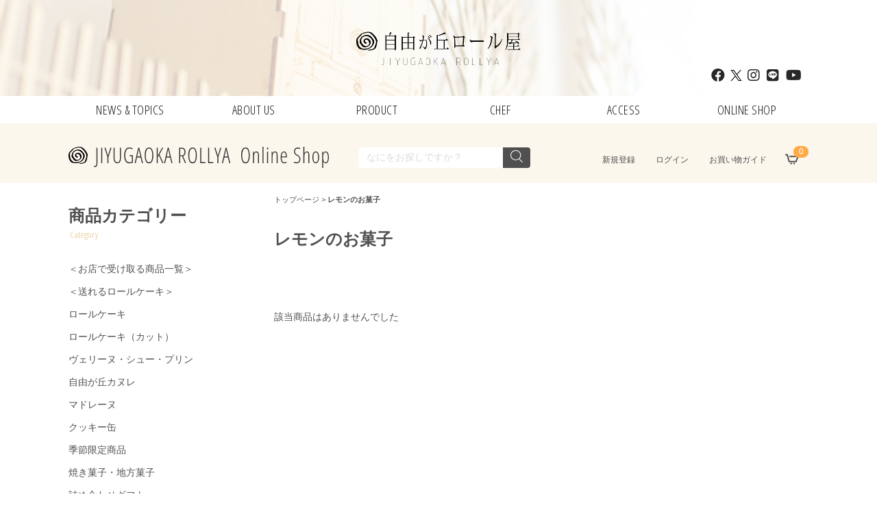

--- FILE ---
content_type: text/html; charset=SJIS-win
request_url: https://shop.cake-cake.net/rollya/cate1_select.phtml?cmd=tag_search&t_id=51
body_size: 6480
content:
<!DOCTYPE html PUBLIC "-//W3C//DTD XHTML 1.0 Transitional//EN" "http://www.w3.org/TR/xhtml1/DTD/xhtml1-transitional.dtd">
<html xmlns="http://www.w3.org/1999/xhtml">
	<head>
		
				



		
		<meta http-equiv="Content-Type" content="text/html; charset=Shift_JIS" />
		
							
			
			<title>ƒŒƒ‚ƒ“‚Ì‚¨‰ÙŽq Ž©—R‚ª‹uƒ[ƒ‹‰®</title>
			
						
						
		<meta name="robots" content="ALL" />
		<meta http-equiv="Content-Script-Type" content="text/javascript" />
		<meta http-equiv="Content-Style-Type" content="text/css" />
		<meta name="keywords" content="ƒP[ƒL,Ž©—R‚ª‹u,Ž©—R‚ª‹uƒ[ƒ‹‰®,ƒ[ƒ‹ƒP[ƒL,Ä‰ÙŽq,’ÒŒûƒVƒFƒt,’ÒŒû”ŽŒ[,’Ê”Ì,ê–å“X,ƒXƒC[ƒc,ƒMƒtƒg,‚¨’†Œ³,‚¨Î•é,ƒIƒ“ƒ‰ƒCƒ“ƒVƒ‡ƒbƒv,Ä‚«‚½‚Ä,‚¨Žæ‚èŠñ‚¹,Žè“yŽY,ƒo[ƒXƒf[ƒP[ƒL,—â“€ƒ[ƒ‹ƒP[ƒL,‚²–J”üƒXƒC[ƒc,‹AÈ“yŽY" />
		<meta name="description" content="ƒpƒeƒBƒVƒG’ÒŒû”ŽŒ[‚ª“WŠJ‚·‚éƒ[ƒ‹ƒP[ƒL‚ÆÄ‰ÙŽq‚Ìê–å“XuŽ©—R‚ª‹uƒ[ƒ‹‰®v‚ÌƒIƒ“ƒ‰ƒCƒ“ƒVƒ‡ƒbƒvB‘I‚Ñ”²‚¢‚½‘fÞ‚Æ»–@‚ÅŽèì‚è‚µ‚½ƒXƒC[ƒc‚ð‚¨“Í‚¯‚µ‚Ü‚·B" />
		
				<meta property="og:title" content="ƒŒƒ‚ƒ“‚Ì‚¨‰ÙŽq Ž©—R‚ª‹uƒ[ƒ‹‰®" />
		<meta property="og:site_name" content="Ž©—R‚ª‹uƒ[ƒ‹‰®" />
		<meta property="og:description" content="" />
		<meta property="og:image" content="https://shop.cake-cake.net/rollya/?d=19112147"/>
		<meta property="fb:app_id" content="100002472933934" />
		<meta name="twitter:card" content="summary_large_image">
		
				<link href="css/style.css" rel="stylesheet" type="text/css" />
		
				<script type="text/javascript" src="https://shop.cake-cake.net/rollya/js/load.pjs?file_name=jquery.js"></script>
		<script type="text/javascript" src="https://shop.cake-cake.net/rollya/js/load.pjs?file_name=jquery.carouFredSel-6.2.1-packed.js"></script>
		<script type="text/javascript" src="https://shop.cake-cake.net/rollya/js/load.pjs?file_name=jquery.customSelect.min.js"></script>
		<script type="text/javascript" src="https://shop.cake-cake.net/rollya/js/load.pjs?file_name=func.js"></script>
		<script type="text/javascript" src="https://shop.cake-cake.net/rollya/js/load.pjs?file_name=enhanced_selecter/enhanced_selecter.js"></script>
		
		<script type="text/javascript">
			
		    $(function(){
		        
							 	$(window).load(function (){
			 							_bind();
				});
				
				
								function _bind(){
					$(".pagelink").bind("click", ClickPageLink);
					$(".sortlink").bind("click", ClickSortLink);
				}
				
				
								function _unbind(){
					$(".pagelink").unbind("click", ClickPageLink);
					$(".sortlink").unbind("click", ClickSortLink);
				}
				
								function ClickPageLink(){
					
					var page = $(this).attr("page");
					var cmd = $("#h_cmd").val();
					var key_word_str = $("#h_key_word_str").val()!=undefined ? $("#h_key_word_str").val() : "";
					var target_tag_id = $("#tag_id").val();
					var sort_type = $("#sort_type").val();
					
					switch (cmd)
					{
												case 'init':
							location.href = "cate1_select.phtml?p="+page+"&sort_type="+sort_type;
							
							break;
						
												case 'key_search':
							location.href = "cate1_select.phtml?cmd=key_search&p="+page+"&sort_type="+sort_type+"&field-keywords=" + key_word_str;
							
							break;
						
												case 'tag_search':
							
														var mode = $("#mode").val();
							if( mode == "admin" ){
								location.href = "cate1_select.phtml?cmd=tag_search&t_id="+target_tag_id+"&p="+page+"&sort_type="+sort_type+"&mode="+mode+"&field-keywords=" + key_word_str;
								
							}else{
								location.href = "cate1_select.phtml?cmd=tag_search&t_id="+target_tag_id+"&p="+page+"&sort_type="+sort_type+"&field-keywords=" + key_word_str;
							}
							
							
							
							break;
						
					}
					
				}
				
				
								function ClickSortLink(){
					
					var sort_type = $(this).attr("sort_type");
					var cmd = $("#h_cmd").val();
					var key_word_str = $("#h_key_word_str").val()!=undefined ? $("#h_key_word_str").val() : "";
					var target_tag_id = $("#tag_id").val();
					
					switch (cmd)
					{
												case 'init':
							
							location.href = "cate1_select.phtml?sort_type="+sort_type;
							
							break;
						
												case 'key_search':
							location.href = "cate1_select.phtml?cmd=key_search&sort_type="+sort_type+"&field-keywords=" + key_word_str;
							
							break;
						
												case 'tag_search':
							
							location.href = "cate1_select.phtml?cmd=tag_search&t_id="+target_tag_id+"&sort_type="+sort_type+"&field-keywords=" + key_word_str;
							
							break;
						
					}
					
				}
			});
				
		</script>
		<!--[if lt IE 8]><script src="selectivizr.js"></script><![endif]-->
		        <link rel="shortcut icon" href="images/favicon.ico">

	<script src="//kitchen.juicer.cc/?color=bTIuRbR61XY=" async></script>





	</head>
	
	<body>
		
				


		
				
<script async src="https://www.googletagmanager.com/gtag/js?id=G-PMQGK633N0"></script>
<script>
	window.dataLayer = window.dataLayer || [];
	function gtag(){dataLayer.push(arguments);}
	gtag('js', new Date());
	
		gtag('config', 'G-PMQGK633N0');
	
			gtag('config', 'G-6Y623BWPMC');
		
	
			
	
			
</script>





<!-- Global site tag (gtag.js) - Google Analytics -->
<script async src="https://www.googletagmanager.com/gtag/js?id=UA-723071-3"></script>
<script>
	window.dataLayer = window.dataLayer || [];
	function gtag(){dataLayer.push(arguments);}
	
	gtag('js', new Date());
	gtag('config', 'UA-723071-3');
	
					  	
						
	  	
						    gtag('config', 'UA-723071-13');
		  	
	  
</script>

		
		<div id="wrapper">
		<script src="https://code.jquery.com/ui/1.12.1/jquery-ui.min.js" integrity="sha256-VazP97ZCwtekAsvgPBSUwPFKdrwD3unUfSGVYrahUqU=" crossorigin="anonymous"></script>
<link rel="stylesheet" href="https://code.jquery.com/ui/1.12.1/themes/smoothness/jquery-ui.css">


<script type="text/javascript">
		$(function() {
		let suggestion_Cate3_mst = ["\u81ea\u7531\u304c\u4e18\u30ed\u30fc\u30eb \u25c6\u30aa\u30f3\u30e9\u30a4\u30f3\u4e88\u7d04OK","\u81ea\u7531\u304c\u4e18\u30ed\u30fc\u30eb\uff3b\u30b7\u30e7\u30b3\u30e9\uff3d\u25c6\u30aa\u30f3\u30e9\u30a4\u30f3\u4e88\u7d04OK","\u30ea\u30e5\u30af\u30b9 \u30b5\u30d6\u30ec \u30a2\u30bd\u30fc\u30c8","\u30f4\u30a3\u30b8\u30bf\u30f3\u30c7\u30a3\u30fc\u30cc 4\u500b\u5165\u308a","\u30f4\u30a3\u30b8\u30bf\u30f3\u30c7\u30a3\u30fc\u30cc 8\u500b\u5165\u308a","\u713c\u304d\u83d3\u5b50\u8a70\u5408\u305b A","\u713c\u304d\u83d3\u5b50\u8a70\u5408\u305b B","\u713c\u304d\u83d3\u5b50\u8a70\u5408\u305b C","\u713c\u304d\u83d3\u5b50\u8a70\u5408\u305b D","\u30f4\u30a3\u30b8\u30bf\u30f3\u30c7\u30a3\u30fc\u30cc","\u30f4\u30a3\u30b8\u30bf\u30f3\u30c7\u30a3\u30fc\u30cc\uff3b\u30d4\u30b9\u30bf\u30c1\u30aa\uff3d","\u30f4\u30a3\u30b8\u30bf\u30f3\u30c7\u30a3\u30fc\u30cc\uff3b\u30b7\u30e7\u30b3\u30e9\uff3d","\u30f4\u30a3\u30b8\u30bf\u30f3\u30c7\u30a3\u30fc\u30cc\uff3b\u30de\u30ed\u30f3\uff3d","\u30f4\u30a3\u30b8\u30bf\u30f3\u30c7\u30a3\u30fc\u30cc\uff3b\u30ab\u30d5\u30a7\uff3d","\u30de\u30c9\u30ec\u30fc\u30cc","\u30de\u30c9\u30ec\u30fc\u30cc \uff3b\u30b7\u30e7\u30b3\u30e9\uff3d","\u30e2\u30f3\u30d6\u30e9\u30f3\u30ed\u30fc\u30eb\u30b1\u30fc\u30ad \uff1c\u671f\u9593\u9650\u5b9a\uff1e \u25c6\u30aa\u30f3\u30e9\u30a4\u30f3\u4e88\u7d04OK","\u81ea\u7531\u304c\u4e18\u30ed\u30fc\u30eb cut\u25c6\u30aa\u30f3\u30e9\u30a4\u30f3\u4e88\u7d04OK","\u81ea\u7531\u304c\u4e18\u30ed\u30fc\u30eb\uff3b\u30b7\u30e7\u30b3\u30e9\uff3dcut\u25c6\u30aa\u30f3\u30e9\u30a4\u30f3\u4e88\u7d04OK","\u81ea\u7531\u304c\u4e18\u30ab\u30cc\u30ec\u25c6\u30aa\u30f3\u30e9\u30a4\u30f3\u4e88\u7d04OK","\u81ea\u7531\u304c\u4e18\u30ab\u30cc\u30ec\uff086\u500b\u5165\u308a\uff09\u30101\u65e510\u7bb1\u9650\u5b9a\u3011\u25c6\u30aa\u30f3\u30e9\u30a4\u30f3\u4e88\u7d04OK","\u30eb\u30fc\u30ed \u30d5\u30ec\u30b8\u30a8\uff1c\u671f\u9593\u9650\u5b9a\uff1e \u25c6\u30aa\u30f3\u30e9\u30a4\u30f3\u4e88\u7d04OK","\u713c\u304d\u83d3\u5b50\u8a70\u5408\u305b E","\u713c\u304d\u83d3\u5b50\u8a70\u5408\u305b F","\u30eb\u30fc\u30ed \u30d5\u30ec\u30b8\u30a8 \uff1c\u671f\u9593\u9650\u5b9a\uff1e cut\u25c6\u30aa\u30f3\u30e9\u30a4\u30f3\u4e88\u7d04OK","\u30b7\u30e5\u30fc \u30a2\u30e9 \u30af\u30ec\u30fc\u30e0\u25c6\u30aa\u30f3\u30e9\u30a4\u30f3\u4e88\u7d04OK","\u30d5\u30a9\u30f3\u30c0\u30f3\u30b7\u30e7\u30b3\u30e9\uff1c\u51ac\u5b63\u9650\u5b9a\uff1e\u25c6\u30aa\u30f3\u30e9\u30a4\u30f3\u4e88\u7d04OK","\u3044\u3061\u3054\u306e\u30ed\u30fc\u30eb\u30b1\u30fc\u30ad\uff1c\u671f\u9593\u9650\u5b9a\uff1e \u25c6\u30aa\u30f3\u30e9\u30a4\u30f3\u4e88\u7d04OK","\u3044\u3061\u3054\u306e\u30ed\u30fc\u30eb \u30b1\u30fc\u30ad\uff1c\u671f\u9593\u9650\u5b9a\uff1e cut\u25c6\u30aa\u30f3\u30e9\u30a4\u30f3\u4e88\u7d04OK","\u81ea\u7531\u304c\u4e18\u30ed\u30fc\u30eb\uff3b\u30d5\u30eb\u30fc\u30c4\uff3d\u25c6\u30aa\u30f3\u30e9\u30a4\u30f3\u4e88\u7d04OK","\u81ea\u7531\u304c\u4e18\u30ed\u30fc\u30eb\uff3b\u30d5\u30eb\u30fc\u30c4\uff3dcut\u25c6\u30aa\u30f3\u30e9\u30a4\u30f3\u4e88\u7d04OK","\u30ea\u30e5\u30af\u30b9 \u30b5\u30d6\u30ec \u30a2\u30bd\u30fc\u30c8 \uff1c\u30ad\u30e3\u30ec\uff1e","\u30ea\u30e5\u30af\u30b9 \u30b5\u30d6\u30ec \u30a2\u30bd\u30fc\u30c8\uff1c\u30d7\u30c1\uff1e","\u30b9\u30b3\u30fc\u30f3 \uff1c\u5168\u7c92\u7c89\uff1e\u25c6\u30aa\u30f3\u30e9\u30a4\u30f3\u4e88\u7d04OK","\u30ea\u30e5\u30af\u30b9 \u30b5\u30d6\u30ec \u30a2\u30bd\u30fc\u30c8\uff1c\u30d7\u30c1\u30ad\u30e3\u30ec\uff1e","\u30e2\u30f3\u30d6\u30e9\u30f3\u30ed\u30fc\u30eb\u30b1\u30fc\u30ad \uff1c\u671f\u9593\u9650\u5b9a\uff1e cut\u25c6\u30aa\u30f3\u30e9\u30a4\u30f3\u4e88\u7d04OK","\u713c\u3044\u3082\u30ed\u30fc\u30eb\u30b1\u30fc\u30ad\u30fb\u914d\u9001","\u30b9\u30a4\u30fc\u30c8\u30dd\u30c6\u30c8\uff1c\u671f\u9593\u9650\u5b9a\uff1e\u25c6\u30aa\u30f3\u30e9\u30a4\u30f3\u4e88\u7d04OK","\u9ed2\u7cd6\u3068\u548c\u4e09\u76c6\u306e\u30ed\u30fc\u30eb\u30b1\u30fc\u30ad\u30fb\u914d\u9001","\u5869\u30ad\u30e3\u30e9\u30e1\u30eb\u306e\u30ed\u30fc\u30eb\u30b1\u30fc\u30ad \u25c6\u30aa\u30f3\u30e9\u30a4\u30f3\u4e88\u7d04OK","\u5869\u30ad\u30e3\u30e9\u30e1\u30eb\u306e\u30ed\u30fc\u30eb\u30b1\u30fc\u30ad cut\u25c6\u30aa\u30f3\u30e9\u30a4\u30f3\u4e88\u7d04OK","\u30b9\u30b3\u30fc\u30f3 \uff1c\u30c1\u30e7\u30b3\u30ec\u30fc\u30c8\u3068\u30a2\u30fc\u30e2\u30f3\u30c9\uff1e\u25c6\u30aa\u30f3\u30e9\u30a4\u30f3\u4e88\u7d04OK","\u81ea\u7531\u304c\u4e18\u30d7\u30ea\u30f3 \u25c6\u30aa\u30f3\u30e9\u30a4\u30f3\u4e88\u7d04OK","\u30de\u30c9\u30ec\u30fc\u30cc \uff3b\u6817\u3068\u304f\u308b\u307f\uff3d\uff1c\u671f\u9593\u9650\u5b9a\uff1e\u25c6\u30aa\u30f3\u30e9\u30a4\u30f3\u4e88\u7d04OK","\u30de\u30c9\u30ec\u30fc\u30cc \uff3b\u3044\u3061\u3054\uff3d\uff1c\u671f\u9593\u9650\u5b9a\uff1e\u25c6\u30aa\u30f3\u30e9\u30a4\u30f3\u4e88\u7d04OK","\u30de\u30c9\u30ec\u30fc\u30cc \uff3b\u62b9\u8336\uff3d\uff1c\u671f\u9593\u9650\u5b9a\uff1e\u25c6\u30aa\u30f3\u30e9\u30a4\u30f3\u4e88\u7d04OK"];
		$( "#searchText" ).autocomplete({
		source: suggestion_Cate3_mst,
		});
	});
</script>		


<link href="css/popup_banner.css" rel="stylesheet" type="text/css" />
<link href="css/floating_banner.css" rel="stylesheet" type="text/css" />
<script src="https://cdnjs.cloudflare.com/ajax/libs/jquery-cookie/1.4.1/jquery.cookie.min.js"></script>
<script type="text/javascript">
	$(function(){
		
		$(".overlays").show();
		$.cookie('p_btnFlg') == 'on'?$(".overlays").hide():$(".overlays").show();
		$(".p_btn_areas button").click(function(){
			$(".overlays").fadeOut();
			$.cookie('p_btnFlg', 'on', { expires: 1,path: '/rollya/' }); //cookie‚Ì•Û‘¶
		});
	});
</script>

<script type="text/javascript">
	$(function(){
		$(".f_banner").show();
		$.cookie('f_btnFlg') == 'on'?$(".f_banner").hide():$(".f_banner").show();
		$(".f_banner button").click(function(){
			$(".f_banner").fadeOut();
			$.cookie('f_btnFlg', 'on', { expires: 1,path: '/rollya/' }); //cookie‚Ì•Û‘¶
		});
	});
</script>

<script>
	$(function(){
		$(document).ready(function(){
	  	$('.f_banner_close').click(function(){
	    	$(this).parent().hide();
	    });
	  });
	});
</script>



<link href="css/news_header.css" rel="stylesheet" type="text/css" />



<script type="text/javascript">
    $(function(){
        $("div.mb30:has(div.tag_msg_box)").addClass("tag_msgbox_noitem");
    });
</script>
    
 <div id="header_bg"><div id="header">
                
	 	<!-- ‚±‚±‚Ì’†g‚Íƒuƒ‰ƒ“ƒhƒTƒCƒg‚Ìƒwƒbƒ_[ -->
	 
                <div id="header_main">
                   <div class="container">
                       <a href="http://www.jiyugaoka-rollya.jp/" class="site_logo_a"><img src="images/site_logo.png" alt="Mont St. Clair" class="site_logo"></a>
                         <ul class="sns">
                            <li><a href="https://www.facebook.com/jiyugaoka.rollya" target="_blank"><i class="fab fa-facebook"></i></a></li>
                            <li><a href="https://x.com/jiyugaokarollya" target="_blank"><svg width="17" viewBox="0 0 24 24" height="16" style="margin: -5px 8px -5px -2px;">
  <g>
    <path d="M14.258 10.152L23.176 0h-2.113l-7.747 8.813L7.133 0H0l9.352 13.328L0 23.973h2.113l8.176-9.309 6.531 9.309h7.133zm-2.895 3.293l-.949-1.328L2.875 1.56h3.246l6.086 8.523.945 1.328 7.91 11.078h-3.246zm0 0"></path>
  </g>
</svg></a></li>
                            <li><a href="https://www.instagram.com/jiyugaokarollya/" target="_blank"><i class="fab fa-instagram"></i></a></li>
                            <li><a href="https://line.me/R/ti/p/%40thg8647c" target="_blank"><i class="fab fa-line"></i></a></li>
                            <li><a href="https://www.youtube.com/channel/UCVzSv6hMtY6LUqXa1a9a_0g" target="_blank"><i class="fab fa-youtube"></i></a></li>
                            <!--li class="hp"><a href="http://www.h-tsujiguchi.jp/" target="_blank"><img src="images/ash-tsujiguchi.png" alt="Ash Tsujiguchi" width="50"></a></li-->
                        </ul>
                    </div>
                </div><!--header_main-->
                <div class="header-bottom">
					<div class="container">
						<nav id="nav clearfix" class="site-nav">
							<ul class="pc-nav">
                            <li class="nav-item nav-home">
								<a class="selected" href="https://jiyugaokarollya.dev.loris.co.jp/">HOME</a>
							</li>
                            <li class="nav-item">
								<a href="http://www.jiyugaoka-rollya.jp/news/">NEWS &amp; TOPICS</a>
							</li>
							<li class="nav-item">
								<a href="http://www.jiyugaoka-rollya.jp/aboutus/">ABOUT US</a>
							</li>
							<li class="nav-item">
								<a href="http://www.jiyugaoka-rollya.jp/product/">PRODUCT</a>
							</li>
							<li class="nav-item">
								<a href="http://www.jiyugaoka-rollya.jp/chef/">CHEF</a>
							</li>
							<li class="nav-item">
								<a href="http://www.jiyugaoka-rollya.jp/access/">ACCESS</a>
							</li>
							<li class="nav-item">
								<a href="index.phtml">ONLINE SHOP</a>
							</li>
							</ul>
						</nav>
					</div>
				</div>
		</div><!-- header_bg -->
		            <div id="nav_bg"><div id="nav">
					<div id="logo">
                        <!--<a href="index.phtml">JIYUGAOKA ROLLYA Online Shop</a>-->
                        <a href="index.phtml"><img src="images/online_title.svg" alt="Ž©—R‚ª‹uƒ[ƒ‹‰®ƒIƒ“ƒ‰ƒCƒ“ƒVƒ‡ƒbƒv" /></a>
                    </div><!--logoWrap-->

										<div id="nav_searchBox">
							<form id="site-search" name="site-search" method="post" action="cate1_select.phtml?cmd=key_search">
								
								
								<div class="customselect-wrap">
									
									<div class="arrow"></div> 

									
								</div>
								
								<div class="nav-searchField">
									
									<div id="nav-searchFieldInner">
										<input id="searchText" rel="¤•iŒŸõ" type="text" autocomplete="off" name="field-keywords" value="" title="‚È‚É‚ð‚¨’T‚µ‚Å‚·‚©H" placeholder=" ‚È‚É‚ð‚¨’T‚µ‚Å‚·‚©H"/>
										<!--submitBtn-->
										<div class="submitBtn"><input type="submit" />
                                        </div>
									</div>
									
								</div>
							</form>
						
					</div><!--nav_searchBox-->

				<div id="headerNav">
					<ul class="login fs11">
						
												
													
							<li class="name pr10"><a href="user_add_nina.phtml?cmd=user_add1">V‹K“o˜^</a></li>
							<li class="name pr10"><a href="member_menu.phtml">ƒƒOƒCƒ“</a></li>
						
																
                        <li><a href="guide.phtml">‚¨”ƒ‚¢•¨ƒKƒCƒh</a></li>
						<li class="fs20 carttext" style="vertical-align: bottom;"><a href="cart.phtml"><img src="images/cart.png" alt="ƒJ[ƒg‚Ì’†g‚ðŒ©‚é"></a><li class="cart" id="cartview_btn" style="cursor:pointer;">
							<a href="cart.phtml" style="color:#fff;">0</a>
						</li></li>
						
					</ul>                    
			
			  </div><!--headerNav-->
				
			</div></div>
		</div><!--header-->
	
          
         <div id="main_contets" class="cate1_select_page mt10">

			<link href="css/tag_style.css?dt=112147" rel="stylesheet" type="text/css" />
	<div id="side_menu">
            	
            		            			    <link href="css/modal.css" rel="stylesheet" type="text/css" />
			    <div id="modal" class="clearfix">
			        <div id="open01">
			            <a href="#" class="close_overlay">~</a>
			            <div class="modal_window">
							<h2>ƒN[ƒ|ƒ“Žg—p‚Å‚«‚Ü‚·I</h2>
							<div>ƒŒƒW‚Å”­Œ”‚³‚ê‚½ƒN[ƒ|ƒ“‚ÌƒR[ƒh‚ð<br>“ü—Í‚µ‚Ä’¸‚­‚±‚Æ‚ÅƒIƒ“ƒ‰ƒCƒ“ƒVƒ‡ƒbƒv‚Å“Á“T‚ðŽó‚¯‚ç‚ê‚Ü‚·</div><br>
			            	<a href="#" class=""><strong>y~zCLOSE</strong></a>
			            </div><!--/.modal_window-->
			        </div><!--/#open01-->
			    </div><!--/#modal-->
            	
			<div id="side_menu_contents">
				<div class="side_list cate_01">
				
				
																																			<ul id="auto_cat_1" class="auto_cat">
								<li class="first">
																												<span>¤•iƒJƒeƒSƒŠ[</span><br><span class="h_notes">Category</span>																	</li>
								
																		
										<li>
											<a href="cate1_select.phtml?cmd=tag_search&t_id=14">
																								ƒ‚¨“X‚ÅŽó‚¯Žæ‚é¤•iˆê——„											</a>
										</li>
										
										<li>
											<a href="cate1_select.phtml?cmd=tag_search&t_id=15">
																								ƒ‘—‚ê‚éƒ[ƒ‹ƒP[ƒL„											</a>
										</li>
										
										<li>
											<a href="cate1_select.phtml?cmd=tag_search&t_id=1">
																								ƒ[ƒ‹ƒP[ƒL											</a>
										</li>
										
										<li>
											<a href="cate1_select.phtml?cmd=tag_search&t_id=2">
																								ƒ[ƒ‹ƒP[ƒLiƒJƒbƒgj											</a>
										</li>
										
										<li>
											<a href="cate1_select.phtml?cmd=tag_search&t_id=7">
																								ƒ”ƒFƒŠ[ƒkEƒVƒ…[EƒvƒŠƒ“											</a>
										</li>
										
										<li>
											<a href="cate1_select.phtml?cmd=tag_search&t_id=36">
																								Ž©—R‚ª‹uƒJƒkƒŒ											</a>
										</li>
										
										<li>
											<a href="cate1_select.phtml?cmd=tag_search&t_id=69">
																								ƒ}ƒhƒŒ[ƒk											</a>
										</li>
										
										<li>
											<a href="cate1_select.phtml?cmd=tag_search&t_id=64">
																								ƒNƒbƒL[ŠÊ											</a>
										</li>
										
										<li>
											<a href="cate1_select.phtml?cmd=tag_search&t_id=63">
																								‹GßŒÀ’è¤•i											</a>
										</li>
										
										<li>
											<a href="cate1_select.phtml?cmd=tag_search&t_id=4">
																								Ä‚«‰ÙŽqE’n•û‰ÙŽq											</a>
										</li>
										
										<li>
											<a href="cate1_select.phtml?cmd=tag_search&t_id=5">
																								‹l‚ß‡‚í‚¹ƒMƒtƒg											</a>
										</li>
										
										<li>
											<a href="cate1_select.phtml?cmd=tag_search&t_id=17">
																								‚¨Žæ‚èŠñ‚¹¤•iˆê——											</a>
										</li>
																								</ul>
																															<ul id="auto_cat_2" class="auto_cat">
								<li class="first">
																												<span>‰¿Ši•Ê</span><br><span class="h_notes">price</span>																	</li>
								
																		
										<li>
											<a href="cate1_select.phtml?cmd=tag_search&t_id=8">
																								999ˆÈ‰º											</a>
										</li>
										
										<li>
											<a href="cate1_select.phtml?cmd=tag_search&t_id=9">
																								1,000`1,999											</a>
										</li>
										
										<li>
											<a href="cate1_select.phtml?cmd=tag_search&t_id=10">
																								2,000`3,999											</a>
										</li>
										
										<li>
											<a href="cate1_select.phtml?cmd=tag_search&t_id=11">
																								4,000`5,999											</a>
										</li>
										
										<li>
											<a href="cate1_select.phtml?cmd=tag_search&t_id=12">
																								6,000ˆÈã											</a>
										</li>
																								</ul>
											            		
                	<ul>
                    	<li class="first"><span>‚¨”ƒ‚¢•¨ƒKƒCƒh</span><br><span class="h_notes">Guide</span></li>
                		<li><a href="guide.phtml?cmd=nagare">ƒVƒ‡ƒbƒsƒ“ƒO‚Ì—¬‚ê</a></li>
                        <li><a href="guide.phtml?cmd=add_page_paysend">‚¨Žx•¥‚¢E‘——¿</a></li>
                		<!--<li><a href="guide.phtml?cmd=shop">‰ïˆõ‚É‚Â‚¢‚Ä</a></li>-->
                		<li><a href="guide.phtml?cmd=add_page_paysend#sendbox">‚¨“Í‚¯‚É‚Â‚¢‚Ä</a></li>
                        <li><a href="guide.phtml?cmd=henpin">•Ô•iEŒðŠ·</a></li>
                    </ul>
                </div>
            </div>
		</div>
                <div id="main">
                	
																
						<div id="tag_pankuzu">
							
							<a id="home" href="https://shop.cake-cake.net/rollya/index.phtml">ƒgƒbƒvƒy[ƒW</a>
							>
							<span id="current_pankuzu">ƒŒƒ‚ƒ“‚Ì‚¨‰ÙŽq</span>
							
						</div>
						
					                	
	                <div id="contents" class="clearfix">
	                	
							                    
	                    
	                    	                    <div class="mb30">
	                        
		                    		                    		                    	
		                    				                    <h2 class="dai_cate_title mb30 fs24">ƒŒƒ‚ƒ“‚Ì‚¨‰ÙŽq</h2>
			                    
			                    	    							    						
	    							    						<p id="tag_main_txt"></p>
							
							
								                        	                    </div>
	                    
	                    	                    	                        
	                        <div id="noitempage">ŠY“–¤•i‚Í‚ ‚è‚Ü‚¹‚ñ‚Å‚µ‚½</div>
	                        
	                    	       
	                </div><!--contents-->
	                
                </div>
              </div>
			                <div id="footer">
                		<div id="totop">
                            <p class="pagetop">
                                <a href="#top">
                                    <img src="images/totop.png" alt="ƒgƒbƒv‚Ö–ß‚é">
									<!--<i class="fas fa-angle-up hov_op"></i>-->
                                </a>
                            </p>
                        </div>
					<div class="footer_bg">
					<div class="content clearfix">
						
				
				<!-- 	ƒuƒ‰ƒ“ƒhƒTƒCƒgƒtƒbƒ^[	 -->		
					<footer class="site-footer">
				<div class="container">
					<nav class="footer-nav">
						<div class="row">
							<div class="nav-item col-xl-3 col-lg-3 col-md-3 col-sm-6 col-6">
								<div class="title">NEWS &amp; TOPICS</div>
								<div class="link"><a href="http://www.jiyugaoka-rollya.jp/news/">ƒjƒ…[ƒX•ƒgƒsƒbƒNƒXˆê——</a></div>
							</div>
							<div class="nav-item col-xl-3 col-lg-3 col-md-3 col-sm-6 col-6">
								<div class="title">ABOUT US</div>
								<div class="link"><a href="http://www.jiyugaoka-rollya.jp/aboutus/">ƒƒbƒZ[ƒW</a></div>
								<div class="link"><a href="http://www.jiyugaoka-rollya.jp/aboutus/#particular">Ž©—R‚ª‹uƒ[ƒ‹‰®‚Ì‚±‚¾‚í‚è</a></div>
							</div>
							<div class="nav-item col-xl-3 col-lg-3 col-md-3 col-sm-6 col-6">
								<div class="title">PRODUCT</div>
								<div class="link"><a href="http://www.jiyugaoka-rollya.jp/product/">”Ì”„’†‚ÌƒXƒC[ƒc‚È‚Ç</a></div>
							</div>
							<div class="nav-item col-xl-3 col-lg-3 col-md-3 col-sm-6 col-6">
								<div class="title">CHEF</div>
								<div class="link"><a href="https://www.jiyugaoka-rollya.jp/chef/#tsujiguchi">ƒI[ƒi[ƒVƒFƒt ’ÒŒû”ŽŒ[</a></div>
								<div class="link"><a href="https://www.jiyugaoka-rollya.jp/chef/#souschef">ƒX[ƒVƒFƒt ‚–ì“N</a></div>
							</div>
						</div>
						<div class="row">
							<div class="nav-item col-xl-3 col-lg-3 col-md-3 col-sm-6 col-6">
								<div class="title">ACCESS</div>
								<div class="link"><a href="http://www.jiyugaoka-rollya.jp/access/">ŠÝ’nE‰c‹ÆŽžŠÔ</a></div>
							</div>
							<div class="nav-item col-xl-3 col-lg-3 col-md-3 col-sm-6 col-6">
								<div class="title">ONLINE SHOP</div>
								<div class="link"><a href="index.phtml">ƒIƒ“ƒ‰ƒCƒ“ƒVƒ‡ƒbƒv ƒgƒbƒv</a></div>
								<div class="link"><a href="guide.phtml">‚¨”ƒ‚¢•¨ƒKƒCƒh</a></div>
							</div>
							<div class="nav-item col-xl-3 col-lg-3 col-md-3 col-sm-6 col-6">
                                <div class="title">COMPANY</div>
								<div class="link"><a href="http://www.jiyugaoka-rollya.jp/company/">‰ïŽÐŠT—v</a></div>
								<div class="link"><a href="http://www.jiyugaoka-rollya.jp/privacypolicy/">ƒvƒ‰ƒCƒoƒV[ƒ|ƒŠƒV[</a></div>
							</div>
							<div class="nav-item col-xl-3 col-lg-3 col-md-3 col-sm-6 col-6">
                                <div class="title">CONTACT</div>
                                <div class="link"><a href="http://www.jiyugaoka-rollya.jp/contact/">‚¨–â‚¢‡‚í‚¹</a></div>
								<div class="link"><a href="http://www.jiyugaoka-rollya.jp/faq/">FAQ</a></div>
								<div class="link"><a href="https://www.recruit-tsujiguchigroup.jp/tsujiguchigroup2/list.htm?L=BMSList&BCD=LII&SF=1&NOI=5&PL=10&SD=UD%2CID&P=1&_val91_=102">Ì—pî•ñ</a></div>
							</div>
						</div>
					</nav>

				</div>
			</footer>
						
						
						
					<ul class="sns">
						<li><a href="https://www.facebook.com/jiyugaoka.rollya" target="_blank"><i class="fab fa-facebook"></i></a></li>
						<li><a href="https://x.com/jiyugaokarollya" target="_blank"><svg width="17" viewBox="0 0 24 24" height="16" style="margin: 3px 8px -4px -2px;">
  <g>
    <path d="M14.258 10.152L23.176 0h-2.113l-7.747 8.813L7.133 0H0l9.352 13.328L0 23.973h2.113l8.176-9.309 6.531 9.309h7.133zm-2.895 3.293l-.949-1.328L2.875 1.56h3.246l6.086 8.523.945 1.328 7.91 11.078h-3.246zm0 0"></path>
  </g>
</svg></a></li>
						<li><a href="https://www.instagram.com/jiyugaokarollya/" target="_blank"><i class="fab fa-instagram"></i></a></li>
						<li><a href="https://line.me/R/ti/p/%40thg8647c" target="_blank"><i class="fab fa-line"></i></a></li>
						<li><a href="https://www.youtube.com/channel/UCVzSv6hMtY6LUqXa1a9a_0g" target="_blank"><i class="fab fa-youtube"></i></a></li>
                        <!--<li class="hp"><a href="http://www.h-tsujiguchi.jp/" target="_blank"><img src="images/ash-tsujiguchi.png" alt="Ash Tsujiguchi" width="50"></a></li>-->
					</ul>	
							
					</div><!--#footer.content-->   
				</div><!--.footer_bg-->
					
                <div>
                    <div class="footer_logo">
						<div id="logo">
							<a href="index.phtml"><img src="images/site_logo.png" alt="ƒƒS"></a>
						</div>
						<div class="copyright">Copyright &copy; Jiyugaoka Rollya All rights reserved.</div>
						<!--<div class="copyright">Copyright &copy; Ž©—R‚ª‹uƒ[ƒ‹‰® All rights reserved.</div>-->
                    </div>
                </div>
            </div><!--footer-->
		        <link href="css/all.min.css" rel="stylesheet">   
		</div><!--wrapper-->
	</body>
</html>


--- FILE ---
content_type: text/css
request_url: https://shop.cake-cake.net/rollya/css/style.css
body_size: 33106
content:
@charset "utf-8";
/*@import url(//fonts.googleapis.com/earlyaccess/notosansjapanese.css);
@import url('https://fonts.googleapis.com/css?family=Open+Sans+Condensed:300,700&display=swap');*/
@import url('https://fonts.googleapis.com/css?family=Noto+Sans+JP:500,700|Open+Sans+Condensed:300,700&display=swap');

/*------/*------/*------/*------/*------/*------/*------/*------
            
           共通 reset

-------*-------*-------*-------*-------*-------*-------*-------*/

html, body, div, span, object, iframe,
h1, h2, h3, h4, h5, h6, p, blockquote, pre,
abbr, address, cite, code,
del, dfn, em, img, ins, kbd, q, samp,
small, strong, sub, sup, var,
b, i,
dl, dt, dd, ol, ul, li,
fieldset, form, label, legend,
table, caption, tbody, tfoot, thead, tr, th, td,
article, aside, canvas, details, figcaption, figure,
footer, header, hgroup, menu, nav, section, summary,
time, mark, audio, video { margin: 0; padding: 0; border: 0; outline: 0; /*font-size: 100%;*/ vertical-align: baseline; background:transparent; list-style: none; font-style: normal; font-weight: normal; }
article,aside,canvas,details,figcaption,figure,
footer,header,hgroup,menu,nav,section,summary {	display: block;}
nav ul { list-style:none;}
blockquote, q { quotes:none;}
blockquote:before, blockquote:after,
q:before, q:after { content:''; content:none; }
a { margin:0; padding:0;border:0;/*font-size:100%;*/vertical-align:baseline;background:transparent;}
ins {background-color:#ff9;color:#505050;text-decoration:none;}
mark {background-color:#ff9;color:#505050;font-style:italic;font-weight:bold;}
del {text-decoration: line-through;}
abbr[title], dfn[title] {border-bottom:1px dotted #505050;cursor:help;}
table {border-collapse:collapse;border-spacing:0;width: 100%;}
hr {display:block;height:1px;border:0;border-top:1px solid #b1b1b1;margin:1em 0;padding:0;}
input, select {vertical-align:middle;}
br { letter-spacing: 0; }

/* Win_IE表示用 */
* {
    /*\*/
    *zoom: 1;
    /**/
}

/*------/*------/*------/*------/*------/*------/*------/*------
            
共通HTMLで使用している可能性があるので残しておくstyle指定系のclass

-------*-------*-------*-------*-------*-------*-------*-------*/
/*font-size reset*/
html { font-size: 62.5%; } 

.fs11 { font-size: 11px; font-size: 1.1rem !important; }
.fs12 { font-size: 12px; font-size: 1.2rem !important; }
.fs14 { font-size: 14px; font-size: 1.4rem !important; }
.fs16 { font-size: 16px; font-size: 1.6rem !important; }
.fs17 { font-size: 17px; font-size: 1.7rem !important; }
.fs18 { font-size: 18px; font-size: 1.8rem !important; }
.fs20 { font-size: 20px; font-size: 2.0rem !important; }
.fs22 { font-size: 22px; font-size: 2.2rem !important; }
.fs24 { font-size: 24px; font-size: 2.4rem !important; }
.fs26 { font-size: 26px; font-size: 2.6rem !important; }
.fs28 { font-size: 28px; font-size: 2.8rem !important; }
.fs30 { font-size: 30px; font-size: 3.0rem !important; }
.fs32 { font-size: 32px; font-size: 3.2rem !important; }
.fs34 { font-size: 34px; font-size: 3.4rem !important; }
.fs36 { font-size: 36px; font-size: 3.6rem !important; }
.fs38 { font-size: 38px; font-size: 3.8rem !important; }
.fs40 { font-size: 40px; font-size: 4.0rem !important; }

.font-L { font-size: 112%; }
strong { font-weight: bold; }
.font-b { font-weight:bold; }
.center { text-align: center; }
.right { text-align: right; }
.inline_block { display: inline-block;  
	*display: inline;  
	*zoom: 1;  
}
.no_textDeco { text-decoration: none !important; }
.textDeco {	text-decoration: underline; }
.link{ color:#62b4f6; }
.bold_color{color:#333333;}

.m0 { margin: 0 !important; }
.m10 { margin: 10px !important; }
.m20 { margin: 20px !important; }
.m30 { margin: 30px !important; }
.m40 { margin: 40px !important; }
.m50 { margin: 50px !important; }
.mt0 { margin-top: 0 !important; }
.mt10 { margin-top: 10px !important; }
.mt20 { margin-top: 20px !important; }
.mt30 { margin-top: 30px !important; }
.mt40 { margin-top: 40px !important; }
.mt50 { margin-top: 50px !important; }
.mt60 { margin-top: 60px !important; }
.mt70 { margin-top: 60px !important; }
.mt80 { margin-top: 80px !important; }
.mr0 { margin-right: 0 !important; }
.mr10 { margin-right: 10px !important; }
.mr20 { margin-right: 20px !important; }
.mr30 { margin-right: 30px !important; }
.mr40 { margin-right: 40px !important; }
.mr50 { margin-right: 50px !important; }
.mr60 { margin-right: 60px !important; }
.mr70 { margin-right: 70px !important; }
.mr80 { margin-right: 80px !important; }
.mb0 { margin-bottom: 0 !important; }
.mb10 { margin-bottom: 10px !important; }
.mb20 { margin-bottom: 20px !important; }
.mb30 { margin-bottom: 30px !important; }
.mb40 { margin-bottom: 40px !important; }
.mb50 { margin-bottom: 50px !important; }
.mb60 { margin-bottom: 60px !important; }
.mb70 { margin-bottom: 70px !important; }
.mb80 { margin-bottom: 80px !important; }
.ml0 { margin-left: 0 !important; }
.ml10 { margin-left: 10px !important; }
.ml20 { margin-left: 20px !important; }
.ml30 { margin-left: 30px !important; }
.ml40 { margin-left: 40px !important; }
.ml50 { margin-left: 50px !important; }
.ml60 { margin-left: 60px !important; }
.ml70 { margin-left: 70px !important; }
.ml80 { margin-left: 80px !important; }
.p10 { padding: 10px !important; }
.p20 { padding: 20px !important; }
.p40 { padding: 40px !important; }
.pt10 { padding-top: 10px !important; }
.pt20 { padding-top: 20px !important; }
.pt40 { padding-top: 40px !important; }
.pr10 { padding-right: 10px !important; }
.pr20 { padding-right: 20px !important; }
.pr40 { padding-right: 40px !important; }
.pb10 { padding-bottom: 10px !important; }
.pb20 { padding-bottom: 20px !important; }
.pb40 { padding-bottom: 40px !important; }
.pb60 { padding-bottom: 60px !important; }
.pl10 { padding-left: 10px !important; }
.pl20 { padding-left: 20px !important; }
.pl40 { padding-left: 40px !important; }

.float-left { float: left; }
.float-right {float: right; }
.both { clear: both; }


html { font-size: 62.5%; } 
body {
	font-size: 14px;
	font-size: 1.4rem;
	line-height: 1.8;
    margin: 0;
    color: #505050;
    background: #FFF;
}
.bn_area p:not(.bn_cap), .pc-nav a, #logo a, .h_notes, .tag_msg_box h3, .tag_msg_box2 h3, .copyright{
    font-family: 'Open Sans Condensed', 'Noto Sans Japanese', '游ゴシック体', 'Yu Gothic', YuGothic, 'ヒラギノ角ゴ Pro W3','Hiragino Kaku Gothic Pro', 'Hiragino Kaku Gothic ProN','Hiragino Sans','ヒラギノ角ゴシック','メイリオ', Meiryo,'ＭＳ Ｐゴシック','MS PGothic', sans-serif;
}
body, input, textarea, button, select {
	font-family: 'Noto Sans Japanese', '游ゴシック体', 'Yu Gothic', YuGothic, 'ヒラギノ角ゴ Pro W3','Hiragino Kaku Gothic Pro', 'Hiragino Kaku Gothic ProN','Hiragino Sans','ヒラギノ角ゴシック','メイリオ', Meiryo,'ＭＳ Ｐゴシック','MS PGothic', sans-serif;
}
/* ブランドサイトヘッダー・フッター */
/*.header-bottom, .site-footer{
	font-family: "游明朝", "Yu Mincho", "游明朝体", "YuMincho", "Sawarabi Mincho", "ヒラギノ明朝 Pro W3", "Hiragino Mincho Pro", "HiraMinProN-W3", "HGS明朝E", "ＭＳ Ｐ明朝", "MS PMincho", serif;
}*/

/*------/*------/*------/*------/*------/*------/*------/*------
            
        共通 images

-------*-------*-------*-------*-------*-------*-------*-------*/

img {
	max-width:100%;
}
div a:hover img {
	opacity: 0.8;
	filter: alpha(opacity=80);
	-ms-filter: "alpha( opacity=80 )";
}


/*------/*------/*------/*------/*------/*------/*------/*------
            
        共通 Form

-------*-------*-------*-------*-------*-------*-------*-------*/
form {
    margin: 0;
}
fieldset {
    margin: 0 2px;
    padding: 0.3em 0.6em 0.7em;
    border: 1px solid #c0c0c0;
}
legend {
    padding: 0;
    border: 0; 
    white-space: normal; 
    *margin-left: -7px; 
}
button,
input,
select,
textarea {
    font-size: 100%;
    margin: 0;
    vertical-align: baseline;
    *vertical-align: middle;
}

input {
	line-height: normal;
	border: solid 1px #a9a9a9 !important;
}

button {
	line-height: normal;
	border: none;
}

button,
input[type="button"],
input[type="reset"],
input[type="submit"] {
    cursor: pointer;
    -webkit-appearance: button;
    *overflow: visible;
}
button[disabled],
input[disabled] {
    cursor: default;
}
input[type="checkbox"],
input[type="radio"] {
    box-sizing: border-box;
    padding: 0;
    *height: 14px;
    *width: 14px;
}
input[type="search"] {
    -webkit-appearance: textfield;
    -moz-box-sizing: content-box;
    -webkit-box-sizing: content-box;
    box-sizing: content-box;
}
input[type="search"]::-webkit-search-decoration,
input[type="search"]::-webkit-search-cancel-button {
    -webkit-appearance: none;
}
input[type="text"],
input[type="password"]{
    padding: 7px 10px;
	max-width: 400px;
}
button::-moz-focus-inner,
input::-moz-focus-inner {
    padding: 0;
    border: 0;
}
textarea {
    overflow: auto;
    vertical-align: top;
}
select{
	border: solid 1px #a9a9a9 !important;
	vertical-align: middle;
    color: #505050;
    height: 30px;
}

/*------/*------/*------/*------/*------/*------/*------/*------
            
        共通 float, Clearfix 

-------*-------*-------*-------*-------*-------*-------*-------*/


.float-left { float: left; }
.float-right {float: right; }
.both { clear: both; }



.clearfix:after {
	content: "."; 
	display: block;
	clear: both;
	height: 0;
	visibility: hidden;
}
.clearfix {
	min-height: 1px;
}
* html .clearfix {
	height: 1px;
	/*\*//*/
	height: auto;
	overflow: hidden;
	/**/
}


/*------/*------/*------/*------/*------/*------/*------/*------
            
        共通 レイアウト

-------*-------*-------*-------*-------*-------*-------*-------*/
section {
	margin: 0 auto;
	width: 100%;
	height: auto;
	overflow: hidden;
}
/*--ページネート--*/
#pagenate {
	font-size: 87%;
	text-align: center;
	margin-bottom: 40px;
    margin-top: -10px !important;
}
#pagenate ul {
	overflow: hidden;
}
#pagenate li {
	padding: 0 3px;
	display: inline-block;
}
#pagenate li a {
	color: #E2C482;
	text-decoration: underline;
	cursor: pointer;
}
#pagenate li a:hover {
	text-decoration: none;
}
#pagenate li.prev a,
#pagenate li.next a {
    color: #505050;
    font-size: 100%;
    text-decoration: none;
    padding: 2px 6px;
    display: inline-block;
    font-weight: bold;
}
#pagenate li.prev a:hover,
#pagenate li.next a:hover {
    color: #bbb;
}


/*------/*------/*------/*------/*------/*------/*------/*------
            
       　▼各ページレイアウト

-------*-------*-------*-------*-------*-------*-------*-------*/

/*------ header
--------------------------------*/
#header {
    overflow: hidden;
    margin-top: auto;
}

h1 {
font-size: 12px;
font-size: 1.2rem;
}

#header #logo,
#header #gNav {
	display: inline-block;
	vertical-align: bottom;
}
#header #logo {
	margin-bottom: 15px;
}

#header #headerNav{
    position: relative;
    top: 30px;
}
div#headerNav a, div#headerNav a span{
	font-weight: normal;
	font-size: 1.2rem;
}

div#headerNav li:not(.name):hover {
    opacity: 0.8;
}
#header #header_main h1{
	margin-bottom: 20px;
	font-size: 13px;
	font-weight: bold;
}

/*--ヘッダーナビ　アカウントエリア--*/
#headerNav #nav_accountBox {
    width: auto;
	margin-left: 30px;
    padding-right: 10px;
    float: right;
    display: inline-block;
    position: relative;
}
#headerNav #nav_accountBox ul {
	overflow: hidden;
	display: table;
    border-right: 1px solid #ccc;
}
#headerNav #nav_accountBox li {
	font-weight: bold;
	text-align: center;
	line-height: 1.2;
	width: auto;
	height: 35px;
	display: table-cell;
	vertical-align: middle;
    border-left: 1px solid #ccc;
}
#headerNav #nav_accountBox li a {
	padding: 0 20px;
	display: block;
}
#headerNav #nav_accountBox li a:hover {
	text-decoration: none;
}

	/*--ログイン状態--*/
#headerNav #nav_accountBox .login li.point {
	padding: 0 20px
}

#headerNav #nav_accountBox .login li.name {
	font-size: 82%;
	white-space: nowrap;
	padding: 0 20px;
}
#headerNav #nav_accountBox .login li.name span {
	color: #f55;
	font-weight: bold;
	display: block;
}
#headerNav #nav_accountBox .login li.cart {
	font-size: 150%;
}
#headerNav #nav_accountBox .login li.cart img {
	vertical-align: middle;
	margin-right: 5px;
}
li.carttext span.cart_in{
	top: -48px;
	position: relative;
}


	/*--ログオフ状態--*/
#headerNav #nav_accountBox .logoff li.point {
}
#headerNav #nav_accountBox .logoff li.name {
	font-size: 113%;
}
#headerNav #nav_accountBox .logoff li.name a {
	color: #f55;
}
#headerNav #nav_accountBox .logoff li.cart img {
	vertical-align: middle;
}

/*  header  カテゴリメニュー  */
#headerNav #category_Box{
	float: left;
}

#headerNav #dropmenu {
	list-style-type: none;
	width:200px;
	padding-top: 10px;
}

#headerNav #dropmenu li {
	position: relative;
	width: 100%;
	float: left;
	margin: 0;
	padding: 0;
	text-align: center;
	height:auto;
}
#headerNav #dropmenu #parentlia{
	font-size: 16px;
	height:35px;
	background: #f7f7f7;
	margin-left: 15px;
    text-align: left;
	border:none;
}

#headerNav #dropmenu li a {
	display: block;
	background: #f7f7f7;
	font-weight: bold;
	line-height: 1;
	text-decoration: none;
	border:1px dotted #dddddd;
	margin: 0;
	padding: 0;
}

#headerNav #dropmenu li ul {
	list-style: none;
	position: absolute;
	z-index: 100;
	top: 100%;
	right: 0;
	width: 100%;
	margin: 0;
	padding: 0;
}
#headerNav #dropmenu li ul li {
	overflow: hidden;
	width: 100%;
	height: 0;
	color: #fff;
	transition: .2s;
}
#headerNav #dropmenu li ul li a {
	padding: 13px 15px;
	background: #f7f7f7;
	text-align: left;
	font-size: 15px;
	font-weight: normal;
}
#headerNav #dropmenu > li:hover > a {  background: #f7f7f7 }
#headerNav #dropmenu > li:hover li:hover > a {  background: #efefef }
#headerNav #dropmenu li:hover > ul > li {
	overflow: visible;
	height: auto;
}
#headerNav #dropmenu li ul li ul {
	top: 0;
	right: 100%;
}
#headerNav #dropmenu li:last-child ul li ul {
	right: -100%;
	width: 100%;
}
#headerNav #dropmenu li ul li ul li a {  background: #f7f7f7 }
#headerNav #dropmenu li:hover ul li ul li:hover > a {  background: #efefef }
#headerNav #dropmenu li ul li ul:before {
	position: absolute;
	content: "";
	top: 13px;
	left: -20px;
	width: 0;
	height: 0;
	border: 5px solid transparent;
	border-right-color: #454e08;
}
#headerNav #dropmenu li:last-child ul li ul:before {
	position: absolute;
	content: "";
	top: 13px;
	right: 200%;
	margin-right: -20px;
	border: 5px solid transparent;
	border-left-color: #454e08;
}
ul.footNav li {
    width: 20%;
    float: left;
}

li.last-child {
    margin-bottom: 0;
}
#footer .content dl {
    padding-right: 10px;
    vertical-align: top;
}
#footer .content dt {
	padding:0;
    font-weight: bold;
}
#footer .content dd {
    border-top:1px solid #999;
    padding-right: 30px;
    float: left;
}

#footer .content ul {
    line-height: 30px;
    font-size:90%;
    color:#505050;
    margin: 0 14px 7px 0;
}

ul.links {
    float: right;
}

ul.links li {
    padding: 0 20px;
    float: left;
}

.border_r01{
	border-right:1px solid #ccc;
}
#copyright {
	position: fixed;
	color: #333;
	-moz-transform: rotate(90deg) translateY(-43%);
	-ms-transform: rotate(90deg) translateY(-43%);
	-o-transform: rotate(90deg) translateY(-43%);
	-webkit-transform: rotate(90deg) translateY(-43%);
	transform: rotate(90deg) translateY(-43%);
	font-size: 11px;
	display: inline-block;
	text-align: center;
	text-transform: uppercase;
	/*letter-spacing: 1px;*/
	overflow: hidden;
	top: 50%;
	bottom: inherit;
	height: 21px;
	left: inherit;
	right: -40px;
}

#footer #footer_log_img{
	float:left;
	margin: 30px 50px 30px 20px;
}

#footer #copyright_btm_txt{
	float:left;
	font-size:85%;
}
#footer #guidelink_btm_txt{
	font-size:85%;
	float:right;
}


/*------ top style
--------------------------------*/

#header,#header a,#side_menu,#side_menu a,#footer,#footer a{
	text-decoration:none;
}
div#headerNav ul li.carttext a span{
    padding-left: 6px;
}

div#headerNav ul li.carttext a span.ico_text{
	position: absolute;
    left: 7px;
    bottom: 3px;

}

div#headerNav ul li a i{
    color: #6e5d55;
}
#g_nav {
    max-width:1280px;
    margin: auto;
}

#g_nav a{
	color:#333333;
}

div#g_nav ul {
	display: inline-block;
}

#g_nav ul li {
    width: auto;
    text-align: left;
	display: inline-block;
}
#g_nav ul li:first-of-type {
	margin: 0 30px 0 45px;
}
#g_nav ul li:last-of-type {
	margin-right: 33px;
}

div#textform {
    float: right;
    margin-right: 20px;
}
.bx-wrapper{
	margin-bottom: 30px !important;
}
/* カート以降のページ */
#productList .productname a{
	text-decoration: none;
	color:#505050;
}

/* news & バナー
----------------------------------------------------------- */
.top_news dl {
    margin-bottom: 10px;
}

.top_news dl dt {
	width: 12%;
    display: inline-block;
}

.top_news dl dd {
	width: 87%;
    display: inline-block;
}
.top_news p{
    padding: 1px;
    font-size: 15px;
}
.top_news p a{
    border-bottom: solid 1px #505050;
}
.bn_area{
    margin: 30px 0 0;
}
.bn_area div{
    display: inline-block;
    margin-bottom: 20px;
    width: 353px;
}
.bn_area .w100{
    width: 100%;
}
.bn_area .bn_left{
    margin-right: 8px;
}
.bn_area p{
    font-size: 1.5rem;
    border-bottom: solid 1px #505050;
    padding: 0 0 2px 4px;
    margin-bottom: 10px;
}
.bn_area .bn_cap{
    font-size: 1.4rem;
    border: none;
    text-align: center;
    margin: 5px 0 0;
}
.bn_area .w100:hover .bn_cap, .bn_area .bn_cap:hover{
    opacity: .7;
}
.bn_area h3{
    text-align: right;
    font-weight: 300;
    margin-top: 5px;
    display: block;
}


/* 検索フォーム
----------------------------------------------------------- */
#searchform4 {
	width: 200px;
	background: url(../images/input4.gif) left top no-repeat; 
	display: block;
	height: 24px;
	position: relative;
}
#keywords4 {
    width: 156px;
    height: 18px;
    position: absolute;
    top: 3px;
    left: 12px;
    border: 1px solid #FFF;
}
#searchBtn4	{
	position: absolute;
	top: 3px;
	left: 174px;
}
li.first02 {
	font-size: 1.2em;
    border-bottom: 2px #505050 solid !important;
    margin: 0 10%;
    border-radius: 3px;
    background: #505050;
    padding: 10px;
    padding: 6px !important;
	text-align: center;
	transition: 0.3s;
}

li.first02 a{
	color: #fffefd !important;
	font-size: 1.3rem !important;
	display: block;
}

li.first02:hover {
	opacity: 0.7;
}

.cate_01, .cate_02 {
	font-size: 12px !important;
}
.cate_01 table, .cate_02 table{
	margin-bottom: 40px;
}
.cate_01 td, .cate_02 td{
	line-height: 40px;
}
.cate_02{
	margin-top: 40px;
}

.cate_03 {
    width: 100%;
    margin: 20px 0;
}

.cate_03 ul {
    margin-left: 10px;
    box-sizing: border-box;
}

.cate_03 li {
	margin: 0 10% 10px;
}

.cate_03 li a{
	color:#505050;
}

.li_fb {
	background: url("../images/facebook_btn.png") left no-repeat;
}


.li_tw{
	background: url("../images/tw_btn.png") left no-repeat;	
}
.li_insta{
	background: url("../images/insta_btn.png") left no-repeat;	
}

.last_child {
    border: 0px none !important;
}


/*----side_btn----*/

.side_btn01 {
    float: left;
    width: 180px;
    box-sizing: border-box;
}

.side_btn02 {
	text-align: center;
	margin-top: 40px;
}

#dai_cate {
    width: 100%;
    overflow: hidden;
    margin-bottom: 5%;
}

/*  配送・店頭・常温・冷凍・冷蔵・のし・メッセージ・ リボン*/
span.icon_normal {
    color: #505050000;
    font-weight: bold;
    font-size: 12px;
    border: 1px solid #505050;
    text-align: center;
    line-height: 20px;
    background-color: #fff;
    padding:4px 4px;
}
span.icon_uketori {
    color: #fff;
    font-weight: bold;
    font-size: 12px;
    border: 1px solid rgba(21, 62, 15, 0.75);
    text-align: center;
    line-height: 20px;
    background-color: rgba(21, 62, 15, 0.75);
    padding: 4px 4px;
    border-radius: 5px;
}

span.icon_sendfree {
    color: #FFFFFF;
    font-weight: bold;
    font-size: 12px;
    border: 1px solid rgb(183, 18, 27);
    text-align: center;
    line-height: 20px;
    background-color: rgb(183, 18, 27);
    padding: 4px 4px;
}

span.icon_noshi,span.icon_ribbon, span.icon_mess{
    color: #505050;
    font-weight: bold;
    font-size: 12px;
    border: 1px solid #505050;
    text-align: center;
    line-height: 20px;
    background-color: #fff;
    padding:4px 4px;
}

span.icon_delivery {
    color: #505050;
    font-weight: bold;
    font-size: 12px;
    border: 1px solid #505050;
    text-align: center;
    width: 75px;
    line-height: 20px;
    background-color: #fff;
    padding:4px 4px;
}



/* 軽減税率対象商品のアイコン */
span.icon_reduce_tax {
	font-size: 1.2rem;
	padding: 4px;
	border: 1px solid #5d5750;
	border-radius: 3px;
	background-color: #c8e6fa;
}
/* 軽減税率対象バリエーションのアイコン */
.item_icon_8per:after {
	content: "軽";
	padding: 3px 3px 2px 3px;
	background: #c8e6fa;
	border: 1px solid #999999;
	border-radius: 3px;
	font-weight: normal;
	font-size: 0.9em;
}

/* 標準税率対象バリエーションのアイコン */
.item_icon_10per:after {
	content: "標";
	padding: 3px 3px 2px 3px;
	background: #ffccd4;
	border: 1px solid #999999;
	border-radius: 3px;
	font-weight: normal;
	font-size: 0.9em;
}

/* 税率アイコンの説明文（軽減税率対象商品アイコンと標準税率対象商品アイコンの両方） */
span#tax_icon_notes_all {
	/*display: none;*/
}

/* 税率アイコンの説明文（標準税率対象商品アイコンのみ） */
span#tax_icon_notes_normal {
	/*display: none;*/
}




/*-------------商品詳細---------------*/

#detailTop_beta .icon_ullist li{
	margin: 0 10px 10px 0 !important;
}
span.tag_btn {
    color: #505050;
    font-weight: bold;
    font-size: 12px;
    margin: 1% 2% 1% 0px;
    border: 1px dashed;
    float: left;
    text-align: center;
    line-height: 20px;
	background-color: #F7F7F7;
    padding: 1%;
}

#snsbox ul li {
    float: left;
    margin-right: 10px;
    margin-top: 10px;
}
#cart_div {
    width: 100%;
    float: left;
    margin: 0;
}
#cart_div .setitembtn{
	//background-image: -moz-linear-gradient(center top , #ededed 0%, #ededed 49%, #ddd 50%, #ddd);
	background-color: #ddd;
	border: 1px solid #cdcdcd;
	border-radius: 3px;
	color: #505050;
	font-size: 85%;
	padding: 5px;
	text-decoration: none;
}
#cart_div .setitembtn:hover{
	opacity:0.5;
}
.cool_ico_p {
    width: 100%;
    overflow: hidden;
    float: left;
}

#input_cart_form {
    float: left;
    width: 100%;
}
#pos_shop_dispbox {
    margin-bottom: 10px;
    width: 100%;
    overflow: hidden;
    float: left;
    border: 1px solid #ccc;
    padding: 2%;
	box-sizing: border-box;
}

#pos_shop_dispbox p{
    padding: 0 5px !important;
	display: inline-block;
}
h3.detall_title{
	font-weight:bold;
	font-size: 1.7rem !important;
}
#cate3_tmp_ul {
    width: 400px;
    overflow: hidden;
    float: left;
}

#detailTop_alpha #mainImg{
	position: relative;
	width: 400px;
}
#detailTop_alpha #mainImg img {
    width: 400px;
    height: 400px;
    margin-bottom:10px;
}
#detailTop_alpha #cate3_tmp_ul .thumb_li {
    float: left;
    list-style: outside none none;
    width: 100px;
}

#detailTop_alpha #tmp_ex_box {
    color: #fff;
    width: 100%;
    top: 360px;
    height: 40px;
    position: absolute;
    display: none;
}
/*--商品詳細画面下のおすすめ商品（カルーセル）--*/
#pickup {
	max-width: 960px;
	margin: 0 auto;
}
/* デフォルト表示の「PICK UP」を無理やり消す */
#pickup #pickupTitle {
	color: #E6E6E6;
}
/* 管理画面の「おすすめ商品　タイトル」 */
#pickup #pickupTitle span {
    color: #ea9838;
    font-weight: normal;
    margin: 0 0 5px -42px;
	font-size: 1.5rem;
    display: inline-block;
}

#pickup .caroufredsel_wrapper{
	margin: 0 auto !important;
}

#pickup #pickupItem {
	padding: 5px 40px;
	background: #f7f7f7;
	border-radius: 10px;
	overflow:visible;
	position: relative;
}
#pickup #pickupItem	ul li {
	width: 160px;
	margin: 0 6px;
	list-style: none;
	display: block;
	float: left;
}
#pickup #pickupItem	ul li img {
	margin: 5px 0;
	width: 160px !important;
	height: 160px !important;
}
#pickup #pickupItem	ul li div.data {
	font-size: 82%;
	font-weight: bold;
}
#pickup #pickupItem	ul li div.data span {
	line-height: 1.3;
	margin-bottom: 5px;
	display: block;
}
#pickup #pickupItem .carouPrev,
#pickup #pickupItem .carouNext {
    width: 30px;
    height: 30px;
    display: block;
    position: absolute;
    top: 32%;
    cursor: pointer;
    border-radius: 50%;
    -moz-border-radius: 50%;
    -webkit-border-radius: 50%;
}
#pickup #pickupItem	.carouPrev{
	left: 10px;
}
#pickup #pickupItem	.carouNext{
	right: 10px;
}
#pickup #pickupItem	.carouPrev span,
#pickup #pickupItem	.carouNext span {
    color: #3a383d;
    font-size: 16px;
    font-weight: bold;
    display: block;
}
#pickup #pickupItem	.carouNext span {
	margin-left: 10px;
}
#detailTop_beta #excerpt{
    margin: 0;
    padding: 5px 16px 30px;
    font-size: 1.3rem;
    line-height: 1.5;
    background: #fff;
    width: 400px;
    box-sizing: border-box;
}
/*
#detailTop_beta #cart_div table tr td:first-of-type{
	width: 172px !important;
}
*/

/*------------既存css--------------------------------------------------------------------------*/

/*--タイトル--*/
h2#catName,
h2#title {
    color: #505050;
    font-size: 2rem;
    margin: 20px 0;
}
h2#title {
	border-bottom: 1px dashed #7f7f7f;
}
/*------/*------/*------/*------/*------/*------/*------/*------
            
        カートに入れる(iflame)
            
-------*-------*-------*-------*-------*-------*-------*-------*/

#cartWrap #detail_cart{
	margin: 0 auto;
}
#cartWrap #cartTable th,
#cartWrap #cartTable td {
	text-align: center;
	padding: 0 30px 0 0;
	vertical-align: middle;
}
#cartWrap #cartTable th {
	padding-bottom:20px;
	font-weight: normal;
	text-align:left;
}
#cartWrap #cartTable .thumbs {
	width: 100px;
}
#cartWrap #cartTable .thumbs img {
	width: 100px;
}
/*#cartWrap #cartTable .productname .iname{
	font-weight:bold;
}*/
#cartWrap #cartTable .productname .i_icon{
	float:left;
	margin-left:30px;
}
#cartWrap #cartTable .price,
#cartWrap #cartTable .subtotal {
	width: 100px;
}
#cartWrap #cartTable .price {
	color: #333;
}
#cartWrap #cartTable .countity {
	width: 140px;
}
/*#cartWrap #cartTable .countity select{
	border:none;
}*/
#cartWrap #cartTable .countity .change_btn{
	border:none;
	background-color:#fff;
	font-size:90%;
}
#cartWrap #cartTable .dellink {
	width: 50px;
}
#cartWrap #cartTable .dellink .delete_btn{
	border:none;
	background-color:#fff;
	font-size:90%;
}
#cartWrap #cartTable .countity .change_btn:hover,
#cartWrap #cartTable .dellink .delete_btn:hover {
	color:#898989;
}
#cartWrap #cartTable th.subtotal,
#cartWrap #cartTable td.subtotal {
 	padding-right: 0;
}
#cartWrap #pos_shop_name{
	margin:20px 0;
	text-align: right;
	font-size: 81%;
	font-weight: bold
}

#cartWrap #buttonArea{
	width:630px;
	margin:30px auto;
}
#cartWrap #buttonArea #gotocart_btn {
	color:#ffffff;
	background-color: #e98d11;
	border-radius: 3px;
	cursor: pointer;
	display: block;
	font-size: 133%;
	font-weight: bold;
	line-height: 30px;
	padding: 5px 0;
	text-align:center;
	width:300px;
	float:left;
}
#cartWrap #back_btn {
	color:#ffffff;
	background-color: #999999;
	cursor: pointer;
	display: block;
	font-size: 15px;
	font-weight: bold;
	line-height: 30px;
	padding: 5px 0;
	text-align:center;
	width:150px;
	margin: 50px auto;
}

#cartWrap .setitembtn,#cartTable .setitembtn{
	background-color: #ddd;
	border: 1px solid #cdcdcd;
	border-radius: 3px;
	color: #505050;
	font-size: 85%;
	padding: 5px;
	text-decoration: none;
	cursor: pointer;
}

#back_btn:hover, #gotocart_btn:hover, #keepshop_btn:hover, #cartWrap .setitembtn:hover, #cartTable .setitembtn:hover{
	opacity:0.7;
}

/*------/*------/*------/*------/*------/*------/*------/*------

        詰合せ商品選択

-------*-------*-------*-------*-------*-------*-------*-------*/

#pack_area{
	border-bottom: 1px dotted #ccc;
	margin:10px 0 50px 0;
	
}
#pack_area .item_list{
	border-top: 1px dotted #ccc;
	padding: 15px;
}

#pack_area .item_img{
	float: left;
	margin: 0 20px 0 0;
}
.tag_name{
	display:block;
	height:10px;
	line-height:13px;
	background-color:#ffdddd;
	border-radius:3px;
	cursor:pointer;
	border:1px solid #333333;
	font-size:12px;
	
}
.tag_name:hover{
	opacity:0.5;
}
#catList a:hover{
	text-decoration: none;
}
#soldout_btn {
	color:#ffffff;
	background-color: #c30;
	border-radius: 3px;
	display: block;
	font-size: 133%;
	font-weight: bold;
	line-height: 30px;
	padding: 5px 0;
	width: 100%;
	text-align:center;
}
#another_window{
	display: none;
	width: 420px;
	height: 380px;
	margin: -200px 0 0 -210px;
	position: fixed;
	z-index: 50001;
	top: 50%;
	left: 50%;
	background-color: #FFFFFF;
}
#another_window_iframe{
	width: 420px;
	height: 350px;
	border: 0;
}
#another_window_close_button_block{
	margin-left: 20px;
}



/*------/*------/*------/*------/*------/*------/*------/*------

        カート（お客様情報・お支払方法・確認画面・注文完了）

-------*-------*-------*-------*-------*-------*-------*-------*/

/* -------- 共通 -------- */

/* エラー */
#errorArea{
	width:800px;
	margin:20px auto;
	background-color:#ffffff;
	text-align: left;
}
#errorTable #error_title{
	font-size:30px;
	text-align: center;
}
#errorTable th{
	background-color: #faebeb;
	border: 1px solid #333333;
	color: #ff0000;
	font-weight: bold;
	padding: 10px;
	text-align: center;
}
#errorTable td{
	padding:5px;
	border:1px solid #333333;
}
/* 注文を確定するボタン */
.buttonArea .goto_buy_btn{
	margin: 0 auto;
	cursor: pointer;
	text-align:center;
	color: #fff;
	font-weight: bold;
	background: #6a9655;
    border: solid 1px #7a8b72;
    border-radius: 3px;
    padding: 12px 10px;
	width: auto;
    min-width: 200px;
}

/* 宛先に追加する */
.buttonArea .add_deli_info {
	margin: 0 auto;
	cursor: pointer;
	text-align:center;
	background: none repeat scroll 0 0 #cccccc;
	border: 0 none;
	border-radius: 3px;
	color: #fff;
	font-weight: bold;
	padding: 13px 30px;
	line-height: 1.6;
}
.buttonArea #input_send_btn {
	cursor: pointer;
	text-align:center;
	background: none repeat scroll 0 0 #cccccc;
	border: 0 none;
	border-radius: 3px;
	color: #fff;
	font-weight: bold;
	padding: 12px 30px;
    display: inline-block;
	margin-left: -70px;
    margin-right: 55px;
}
#DelibuttonArea .add_deli_info{
	margin-left: -70px;
    margin-right: 55px;	
}

/* 戻るリンク*/
.buttonArea .back_txt_link:hover { text-decoration: none; }

/* 次に進むボタン、宛先に追加する */
.buttonArea .goto_next_btn:hover, .buttonArea .add_deli_info:hover, .buttonArea #input_send_btn:hover, .buttonArea .goto_buy_btn:hover,.back_txt_link:hover, a[name="set_address"]:hover{ opacity:0.8 !important; }
.back_txt_link a:hover input, a[name="set_address"]:hover input{
	color:#505050 !important;
}
/* ------------------------------------ 
            
            カート中身 (cart_view) 
            
-------------------------------------- */

#cart {
    margin-bottom: -30px;
	color:#505050;
}
#cart .note{
	display:none;
}
#cart #cartTable {
	margin-bottom: 10px;
	color:#505050;
	//border-bottom: 1px solid #505050;
}
#cart #cartTable th,
#cart #cartTable td {
	text-align: center;
	padding: 0 30px 0 0;
	vertical-align: middle;
}
#cart #cartTable th {
	padding-bottom:20px;
	font-weight: normal;
	text-align:right;
}
#cart #cartTable th.thumbs {
	text-align:left;
}
#cart #cartTable td {
	padding-bottom:40px;
	text-align:right;
}
#cart #cartTable .thumbs {
	width: 100px;
}
#cart #cartTable .thumbs img {
	display:inline;
	width: 100px;
}
#cart #cartTable .productname {
	text-align: left;
}
#cart #cartTable .productname .i_icon{
	float:left;
	font-weight:bold;
}
#cart #cartTable .price,
#cart #cartTable .subtotal {
	width: 100px;
}
#cart #cartTable .price {
	color: #333;
}
#cart #cartTable .countity {
	width: 120px;
}
#cart #cartTable .dellink {
	width: 50px;
}
#cart #cartTable th.subtotal,
#cart #cartTable td.subtotal {
 	padding-right: 0;
}

#cart #tableWrap {
	margin: 0 auto;
	padding: 20px;
}
#cart table#cartTable {
	border-top: 0;
	border-bottom: 1px solid #505050;
}
#cart table#cartTable th{
	font-size: 1.3rem;
}
#cart #grandtotal {
	margin-right: 15px;
	font-size: 90%;
	text-align:right;
	width:100%;
}

#cart #pos_shop_name {
	margin: 20px 15px;
	text-align: right;
	font-size: 81%;
	font-weight: bold
}
#cart #addcarttxt{
	color: #900;
	text-align:center;
	margin: 10px;
	font-size: 13px;
	font-weight: bold;
}
#cart a {
	color: #505050;
	text-decoration: underline;
}
#cart a:hover {
	text-decoration: none;
}
#cart #sec01 {
	font-size: 81%;
	width: 800px;
	margin-bottom: 20px;
}


/* ------------------------------------ 
            
            お客様情報 (cart2) 
            
-------------------------------------- */
#member_form #secArea .sec01 p{
	margin-top: 30px !important;
}
#member_form #secom {
	width: 800px;
	margin-bottom: 30px;
	overflow: hidden;
}
#member_form #secom dt {
	width: 60px;
	float: left;
}
#member_form #secom dd {
	color: #666;
	font-size: 87%;
	width: 720px;
	float: right;
    padding-top: 40px;
}
#member_form .caution {
	color: #900;
	font-size: 150%;
	margin: 20px 0 10px;
}
#member_form .note2 {
	font-size: 81%;
	width: 800px;
	margin-bottom: 30px;
}
#member_form form .buttonArea {
	text-align: center;
	margin: 30px 0;
}

#member_form form .buttonArea a:hover {
	text-decoration: none;
}
#formWrap table.userInfo th,
#formWrap table.userInfo td {
	padding: 20px 0;
	vertical-align: middle;
	
}
#formWrap table.userInfo td span.darkred {
	font-size: 1.3rem;
}

#formWrap form input, #formWrap form select, #acountservice form input, #acountservice form select {
	padding: 5px 8px;
}
#formWrap form label, #acountservice form label {
	margin-right: 20px;
}

#formWrap #zip_contaner a input, #acountservice #zip_contaner a input{
	font-weight:normal;
	background-color: #e5e5e5;
    padding: 5px 10px;
}
#formWrap #zip_contaner a input:hover #acountservice #zip_contaner a input:hover {
	opacity: 0.8;
}

#formWrap #selectDeli {
	font-size: 87%;
	margin: 40px 0;
}
#formWrap #rgBox {
	width: 608px;
	margin: 0 auto;
	border: 1px solid #505050;
}
#formWrap #rgBox .title {
	color: #fff;
	font-size: 87%;
	font-weight: bold;
	padding: 2px 10px;
	background: #505050;
}
#formWrap #rgBox #rgBoxInner {
	color: #f60;
	font-size: 75%;
	line-height: 1.3;
	padding: 10px 20px;
}
#formWrap #rgBox #aboutMember {
	text-align: right;
	margin-bottom: 20px;
}
#formWrap #rgBox #aboutMember li {
	margin-left: 15px;
	padding-left: 12px;
	display: inline-block;
	background: url(../images/arw_org.png) no-repeat 0 3px;
}
#formWrap #rgBox .button {
	text-align: center;
	margin: 10px 0;
}
#formWrap #rgBox .button p {
	text-align: center;
	width: 210px;
	height: 35px;
	margin: 0 auto;
	padding: 9px 0;
	background: url(../images/btn01.jpg) no-repeat 0 0;
}
#formWrap #rgBox .button a {
	text-decoration: none;
	padding-left: 12px;
	display: block;
}
#formWrap #rgBox .button a span:before {
	margin-right: 3px;
	content: url(../images/arw_org.png);
}
#formWrap #rgBox dl {
	margin-bottom: 20px;
	overflow: hidden;
}
#formWrap #rgBox dt {
	width: 250px;
	float: left;
}
#formWrap #rgBox dd {
	color: #333;
	width: 318px;
	float: right;
}
#formWrap #rgBox dd input {
	margin-bottom: 5px;
}
/* ショップカード確認 */
#posMemberArea{
	width:800px;
	margin:20px auto;
	
}
#posMemberArea .cardAreaTitle{
	color:#ffffff;
	font-weight:bold;
	font-size:18px;
	text-align:center;
	padding:5px 0;
	background-color: #E2C482;
}

#posMemberArea #AddCardChk{
	margin-top:20px;
	text-align:center;
}
#posMemberArea #AddCartNote{
	font-size: 80%;
	color: #505050;
	padding: 15px 15px 5px;
}
#posMemberArea #AddCartLink{
	padding: 0 15px;
}
#posMemberArea #AddCartLink a{
	font-size: 75%;
	color: #505050;
	padding-left:3px;
}
#posMemberArea #PosCardTable tr{
	line-height:2.5em;
}

#posMemberArea #PosCardTable td{
	width: 120px;
}

#posMemberArea #PosCardNotice{
	color: #f60;
	font-size: 80%;
	padding: 0px 15px 5px;
}
#pos_chk_btn:hover { opacity:0.8; }

#pos_chk_btn:active {
	opacity:1;
	box-shadow:inset 0px 0px 2px #3a6da0;
}
#pos_chk_rlt{
	display:none;
	padding:0 0 15px; 
}

#pos_chkrlt_txt{
	background-color:#e7e7ff;
	border:1px solid #5050500ff;
	font-weight:bold;
	color: #505050;
	padding: 5px;
}

#pos_chkrlt_ertxt{
	background-color:#ffffa9;
	border:1px solid #ff0000;
	font-weight:bold;
	color: #f00;
	padding: 5px;
}

/* ------------------------------------ 
            
            割り当てページ (cart2_2) 
            
-------------------------------------- */
#AssignBlock{
	width:100%;
	margin:0 auto;
}
#AssignBlock #AssignBtn {
	margin: 0 auto;
	padding: 5px 0;
	width: 140px;
}
table#DeliAssign {
	margin:0 auto;
	font-size: 81%;
	width: 800px;
	border: 1px solid #505050;
}
table#DeliAssign th,
table#DeliAssign td {
	padding: 5px;
	border-bottom: 1px solid #505050;
}
table#DeliAssign th {
	font-weight: bold;
	width: 300px;
	background: #eee;
	border-right: 1px solid #505050;
}
table#DeliAssign td {
	width: 647px;
	line-height: 1.5em;
}

/* 次に進むボタン */
table#DeliAssign .assign_reset_btn {
	margin: 0 auto;
	padding: 5px 0;
	width: 80px;
}
#AssignBlock {
	padding-left:20px;
}
#AssignBlock #cartTable {
	margin-bottom: 10px;
	//border-top: 1px dotted #505050;
}

#AssignBlock #cartTable th{
	padding-bottom:20px;
	font-weight: normal;
	text-align:left;
}

#AssignBlock #cartTable th,
#AssignBlock #cartTable td {
	padding: 0 30px 0 0;
	vertical-align: middle;
}
#AssignBlock #cartTable th {
	//border-bottom: 1px solid #505050;
}
#AssignBlock #cartTable td {
	font-size:16px;
	//border-bottom: 1px dotted #505050;
}
#AssignBlock #cartTable .thumbs {
	width: 120px;
}
#AssignBlock #cartTable .thumbs img {
	width: 120px;
}
#AssignBlock #cartTable .productname {
	text-align: left;
}
#AssignBlock #cartTable .productname .i_icon{
	float:left;
	margin-left:30px;
}
#AssignBlock #cartTable .price,
#AssignBlock #cartTable .subtotal {
	width: 100px;
}
#AssignBlock #cartTable .price {
	color: #333;
}
#AssignBlock #cartTable .countity {
	width: 120px;
}
#AssignBlock #cartTable .dellink {
	width: 50px;
}
#AssignBlock #cartTable th.subtotal,
#AssignBlock #cartTable td.subtotal {
 	padding-right: 0;
}
#AssignBlock .buttonArea{
	width:800px;
	margin:0 auto;
}

form#cart2_input_form{
	margin-top: -170px;
}


/* ------------------------------------ 
            
            支払方法 (cart3) 
            
-------------------------------------- */
#cart3_input_form #pointArea{
	font-size: 80%;
	background-color: #fff5d2;
	border: 1px solid #e98d11;
	border-radius: 10px;
	padding: 15px;
	text-align: center;
	width: 200px;
	margin:30px auto 20px;
}

#cart3_input_form #pointArea #pa_title{
	margin-bottom: 5px;
	font-weight: bold;
	font-size: 120%;
}
#cart3_input_form #pointArea p{
	margin-bottom:10px;
}
#cart3_input_form #shopDeli span.deco01{
    font-size: 1.6rem;
}

#cart3_input_form #shopDeli .base_fontstyle+table table tr:first-of-type td{
	background-color: #efe9df !important;
}

#cart3_input_form #shopDeli .base_fontstyle+table tr td{
	font-size: 1.4rem !important;
}

#cart3_input_form #shopDeli .base_fontstyle+table tr td{
	font-size: 1.4rem !important;
}

#pointArea #nowPonit{
	font-weight:bold;
	font-size: 160%;	
}
#payment table.daibiki {
	width: 360px;
	border: 1px solid #505050;
     margin: 10px 0; 
}
#payment table.daibiki th.total,
#payment table.daibiki td.total {
	text-align: center;
	width: 250px;
	border-right: 1px solid #959595;
	border-bottom: 1px solid #505050;
}
#payment table.daibiki th.fee,
#payment table.daibiki td.fee {
	width: 100px;
	border-bottom: 1px solid #505050;
}
#payment table.daibiki th,
#payment table.daibiki td {
	padding: 5px;
}
#payment table.daibiki th {
	font-weight: bold;
	text-align: center;
	vertical-align: middle;
}
#payment table.daibiki td {
	text-align: right;
}
table#shopDeli th,
table#shopDeli td {
	padding: 5px;
	border-bottom: 1px solid #959595;
	width: 130px;
}
table#shopDeli th {
	font-weight: bold;
	width: 150px;
	background: #eee;
	border-right: 1px solid #959595;
}
table#shopDeli select,
table#shopDeli textarea,
input[type="text"]{
	margin-bottom: 5px;
	padding: 5px;
}
.form_noshi_name {
	background-color: #aaaaaa;
}
/* カレンダー全体の幅 */
table#shopDeli .calendar_wrap{
	width:400px;
	margin:0 10px;
}

/* タイトルとカレンダー送りボタンの行 */
table#shopDeli .calendar_wrap table#calendar_title_line {
}

table#shopDeli .calendar_wrap table#calendar_title_line td{
	border : none;
}

table#shopDeli .calendar_wrap table#calendar_title_line td#calendar_title_left{
	width : 160px;
	text-align:right;
}

table#shopDeli .calendar_wrap table#calendar_title_line td#calendar_title{
	width : 130px;
	text-align:center;
	font-size: 1.8rem;
	font-weight:bold;
}

table#shopDeli .calendar_wrap table#calendar_title_line td#calendar_title_right{
	width : 160px;
	text-align:left;
}

/* カレンダー送りボタンのデザイン */
table#shopDeli .calendar_wrap .calendar_send_btn {
	background: #fcfcfc;
	background-image: -webkit-linear-gradient(top, #fcfcfc, #ebebeb);
	background-image: -moz-linear-gradient(top, #fcfcfc, #ebebeb);
	background-image: -ms-linear-gradient(top, #fcfcfc, #ebebeb);
	background-image: -o-linear-gradient(top, #fcfcfc, #ebebeb);
	background-image: linear-gradient(to bottom, #fcfcfc, #ebebeb);
	-webkit-border-radius: 8;
	-moz-border-radius: 8;
	border-radius: 8px;
	font-family: Arial;
	color: #292929;
	font-size: 2.0rem;
	padding: 5px 10px !important;
	border: solid #e6e6e6 1px;
	text-decoration: none;
	cursor: pointer;
}

/* カレンダー送りボタンにカーソルを乗せた時のデザイン */
table#shopDeli .calendar_wrap .calendar_send_btn:hover {
  background: #ffffff;
  background-image: -webkit-linear-gradient(top, #ffffff, #f5f5f5);
  background-image: -moz-linear-gradient(top, #ffffff, #f5f5f5);
  background-image: -ms-linear-gradient(top, #ffffff, #f5f5f5);
  background-image: -o-linear-gradient(top, #ffffff, #f5f5f5);
  background-image: linear-gradient(to bottom, #ffffff, #f5f5f5);
  text-decoration: none;
}

/* マス目の大枠 */
table#shopDeli .calendar_wrap #calendar_table {
	width:400px;
	margin-bottom:20px;
}

/* 曜日の行 */
table#shopDeli .calendar_wrap #calendar_table th{
	border:1px solid #959595;
	font-size:12px;
	padding:2px;
	text-align:center;
	background-color:#ffffff;
	font-weight:bold;
}

/* 日付の行 */
table#shopDeli .calendar_wrap #calendar_table td{
	border:1px #959595 solid;
	padding:4px;
	color:#000000;
	background-color:#ffffff;
	text-align:center;
	vertical-align:middle;
	height:30px;
	cursor:pointer;
	font-size: 1.5rem;
}

/* 月初日より前、または月末日より後の空白のマス目 */
table#shopDeli .calendar_wrap #calendar_table td.c_blank{
	cursor: default;
	pointer-events: none;
}

/* お届け可能日より前 */
table#shopDeli .calendar_wrap #calendar_table td.past{
	cursor: default;
	pointer-events: none;
}

table#shopDeli .calendar_wrap #calendar_table span.past{
	opacity: 0.3;
}

/* お届け可能日より後 */
table#shopDeli .calendar_wrap #calendar_table td.future{
	background-color:#eee;
	cursor: default;
	pointer-events: none;
}

/* 当日 */
table#shopDeli .calendar_wrap #calendar_table td.today{
	border:2px solid #333;
	font-weight:bold;
	pointer-events: none;
}

/* 発送不可日・店頭受渡不可日 */
table#shopDeli .calendar_wrap #calendar_table td.forbid_date{
	background-color:#eee;
	pointer-events: none;
}

table#shopDeli .calendar_wrap #calendar_table span.forbid_date{
	color: #FF0000;
}

/* 選択日 */
table#shopDeli .calendar_wrap #calendar_table td.last_target_day{
	background-color:#FFA500;
}
/* 土日見出し色 */ 
table#shopDeli .calendar_wrap #calendar_table th:first-of-type{
	background-color: #a33b2b !important;
}
table#shopDeli .calendar_wrap #calendar_table th:last-of-type{
	background-color: #2b56a3 !important;
}

/* ------------------------------------ 
            
            確認画面 (cart4)
            
-------------------------------------- */

#confirmWrap .caution {
	font-size: 150%;
	margin: 20px 0 10px;
	color:#f00;
}
#confirmWrap #confirm_alpha {
	width: 57%;
	margin-right: 10px;
	float: left;
}
#confirm table caption {
	border-top: 1px solid #505050;
	border-right: 1px solid #505050;
	border-left: 1px solid #505050;
	background: #eee;
	font-weight: bold;
    padding: 10px;
    background-color: #505050;
    color: #fff;
}
#confirm table th,
#confirm table td {
	padding: 5px;
}
#confirm table th {
	font-weight: bold;
	width: 170px;
	text-align: left;
    padding-left: 20px;
}
#confirm table td:before {
	color: #333;
	margin-right: 1px;
}
#confirm table td {
	width: 343px;
}
#confirm table.schedule th.comment,
#confirm table.schedule td.comment {
	color: #333;
	border-top: 1px solid #959595;
}

.confirm_beta p.title {
	font-weight: bold;
	text-align: center;
    margin-bottom: 10px;
}
.confirm_beta dl {
	font-size: 81%;
	overflow: hidden;
	margin-bottom: 5px;
	border-bottom: 1px solid #959595;
}
.confirm_beta dt {
	font-weight: bold;
	width: 150px;
	margin-bottom: 3px;
	float: left;
	clear: left;
}
.confirm_beta dd {
	text-align: right;
    width: 93%;
}
#aboutReturn dl {
	font-size: 1.3rem;
	margin: 10px 10px 0;
}
#aboutReturn dt {
	font-weight: bold;
	width: 100px;
	margin-bottom: 10px;
	float: left;
	clear: left;
}

/*------/*------/*------/*------/*------/*------/*------/*------
            
        ログイン、新規会員登録、パスワード送信
            
-------*-------*-------*-------*-------*-------*-------*-------*/

/* ------------------------------------ 
            
            ログイン (login、cart_login)
            
-------------------------------------- */
/* 「オンラインショップとショップカードのポイント連携について」 */
#login .pos_member_card_notice_cart{
	margin: 0 0 10px 56px;
}
#login #dlWrap dd p {
	text-align: left;
}
#login #dlWrap dl{
    font-size: 1.3rem;
    width: 48%;
    height: 360px;
    float: left;
    padding: 20px 30px;
    box-sizing: border-box;
    margin-right: 10px;
}
#login #dlWrap dl#signup{
	height: 360px;
    margin-bottom: 3px;
    text-align: center;
    float: right;
}
#login #dlWrap dl#signup470{
	height: 360px;
	margin-bottom: 3px;
	text-align: center;
}
#guest dt {
    display: none;
}

#login #dlWrap dl#signup,
#login #dlWrap dl#signup470,
#login #dlWrap dl#guest {
	margin-right: 0;	
	float: right;
	position: relative;
}
#login #dlWrap dl#signup dd .sub,
#login #dlWrap dl#signup470 dd .sub,
#login #dlWrap dl#guest dd .sub {
	font-weight: bold;
	width: 382px;
	height: 19px;
	padding: 8px 10px;
    margin-bottom: 5px;
    background: none;
}
#login #dlWrap dl#signup dd .note,
#login #dlWrap dl#signup470 dd .note,
#login #dlWrap dl#guest dd .note {
	font-size: 1.3rem;
	padding: 10px;
	border-radius: 5px;
    background: none;
}

#login #dlWrap dl .buttonArea {
	width: 210px;
	position: absolute;
    left: 50%;
    transform: translate(-50%, 0);
}

#login dl#signup470 .buttonArea {
    top: 67%;
}
/* カート画面からの「新規会員登録」 */
#login #dlWrap dl#signup .buttonArea{
	top: 56%;
}
#login #dlWrap dl .buttonArea a,
#login #dlWrap dl .buttonArea button {
	color: #fff;
    font-weight: bold;
    width: 210px;
    padding: 12px 0;
    background: #6a9655;
    border: solid 1px #7a8b72;
    border-radius: 3px;
    font-size: 1.4rem;
    display: block;
}
#login #dlWrap dl#signin .buttonArea a ,
#login #dlWrap dl#signup .buttonArea a ,
#login #dlWrap dl#signup470 .buttonArea a ,
#login #dlWrap dl#guest .buttonArea a{
	background: #cd5a5a;
    border: solid 1px #b73737;
	display: block;
	text-decoration: none;
}

/* ゲスト購入 */
#login #dlWrap dl#guest .buttonArea{
    top: -90px;
    /*left: 726px;*/
    left: 150%;
}

#login #dlWrap dl#guest .buttonArea a{
	background: #b8b8b8;
    border: solid 1px #8c8b8b;
	/*text-indent: -9999px;*/
	color: #B8B8B8;
	padding: 0;
}

#login #dlWrap dl#guest .buttonArea a:before{
    content: '会員登録せずに購入する';
    color: #fff;
    position: relative;
    bottom: -13px;
    left: 18px;
}

#login #dlWrap dl .buttonArea a:hover,
#login #dlWrap dl .buttonArea button:hover{
	text-decoration: none;
	opacity: 0.8;
}
#policy #policy_notes{
	text-align:left;
	margin:10px 0;
	line-height:1.8;
}
#policy textarea{
	line-height:1.8;
}
#policy .buttonArea #agree_btn {
	margin: 0 auto;
	padding: 12px 0;
	width: 150px;
}
#policy .buttonArea #no_agree_btn:hover, #policy .buttonArea #agree_btn:hover{ opacity:0.7; }


/*--------メール・パスワード入力(user_add2)---------*/
#passwordblk{
	width: 800px;
	margin: 0 auto;
	text-align:center;
    background-color: #fff;
    padding: 20px 30px;
    box-sizing: border-box;
}

#passwordblk #mail_notes{
	margin:10px 0;
}
#passwordblk #inputmail{
	text-align:center;
	margin:20px;
}
#passwordblk #inputmail p{
	font-size:80%;
	font-weight:bold;
	margin:5px 0;
}
#passwordblk #inputmail input{
	background-color: #fff !important;
	border: solid 1px #a9a9a9 !important;
}
#passwordblk #passbuttonArea{
	 margin:50px auto
}

/* 次に進むボタン */
#passbuttonArea .buttonArea .goto_next_btn {
	margin: 0 auto;
	cursor: pointer;
	text-align:center;
	border-radius: 3px;
	color: #fff;
	font-weight: bold;
	padding: 12px 0;
	width: 162px;
	background: #6a9655;
    border: solid 1px #7a8b72;
}


#passbuttonArea .buttonArea .back_btn {
	margin: 0 20px 0 0;
	cursor: pointer;
	text-align:center;
	background: none repeat scroll 0 0 #999999;
	border: 0 none;
	border-radius: 3px;
	color: #fff;
	font-weight: bold;
	padding: 12px 0;
	width: 162px;
}




/*------/*------/*------/*------/*------/*------/*------/*------
            
        ショップ情報（会社概要・特定商取引法・お問い合わせ）
            
-------*-------*-------*-------*-------*-------*-------*-------*/
#shopinfo h2 {
	margin-bottom: 45px;
}

#shopinfo dt{
    font-size: 1.5rem;
}

#shopinfo h3 {
    border-bottom: 3px solid #69dad8 !important;
    color: #69dad8 !important;
    font-size: 23px !important;
    font-size: 2.3rem !important;
    height: 35px;
}
#shopinfo a.btn01 {
    background: #69dad8 ;
    color: #fff;
    text-decoration: none;
    padding: 8px 5px;
    text-align: center;
    font-size: 20px;
    width: 70%;
    box-sizing: border-box;
    height: 50px;
    display: block;
    margin: 15px auto;
	border: 2px solid #69dad8;
	line-height: 1.3em;
	transition: 0.3s;
}

#shopinfo a.btn01:hover {
	opacity: 0.7;
}

#shopinfo p.note {
	font-size: 87%;
	line-height: 60px;
	height: 60px;
}
#shopinfo ul li span {
	width: 516px;
	display: inline-block;
	vertical-align: top;
}
#shopinfo ul li span.item {
	width: 180px;
	margin: 0 20px;
}



/*------/*------/*------/*------/*------/*------/*------/*------
            
        クレジットカード支払い
            
-------*-------*-------*-------*-------*-------*-------*-------*/
#cardinfo {
	padding-top: 20px;
	margin-bottom: 100px;
	overflow: hidden;
	width:800px;
	margin: 0 auto;
}
#card_input_form {
	border:1px solid #6f6f6f;
	width: 800px;
	margin:0 auto 30px;
	background-color: #fff;
}

#card_input_form th {
	border-bottom: 1px solid #6f6f6f;
	border-right: 1px solid #6f6f6f;
	background-color:#eeeeee;
	padding:10px;
	width: 200px;
	font-weight: bold;
}

#card_input_form td {
	border-bottom: 1px solid #6f6f6f;
	border-right: 1px solid #6f6f6f;
	padding:10px;
	width: 400px;
}

#cardinfo #error_title{
	font-size: 22px;
	margin-bottom: 10px; 
	border-bottom: 1px solid #666666;
	
}

#cardinfo #error_content{
	color: #ff0000;
	font-size: 105%;
	line-height: 1.5em;
}


/*------/*------/*------/*------/*------/*------/*------/*------
            
        ご利用ガイド
            
-------*-------*-------*-------*-------*-------*-------*-------*/
#guideinfo h4::after {
	position: absolute;
	top: .6em;
	left: .5em;
	z-index: 2;
	content: '';
	width: 12px;
	height: 12px;
	background-color: #ccc;
	-webkit-transform: rotate(45deg);
	transform: rotate(45deg);
}
#guideinfo ul {
	margin: 20px 0;
}

#guideinfo ul li {
	float: left;
	padding-left: 14px;
	font-size:90%;
    margin: 3px 0 0px 30px;
    background: none;
}
#guideinfo ul li a{
	font-weight:bold;
    position: relative;
}



#paysendbox{
    font-size:85%;
    line-height:2em;
}

#guideinfo .box_title{
    font-weight:bold;
}
#guideinfo .text{
    padding-top:3px;
    padding-left:10px;
    margin-bottom:20px;
}

#guideinfo .c_title{
    padding-left:13px;
}
#guideinfo .c_text{
    padding-top:3px;
    padding-left:13px;
    margin-bottom:20px;
}


#guideinfo #newsbox{
    padding:20px;
    margin-bottom: 50px;
    background-color: #eff4eb;
}

#guideinfo #newsbox #nh_title{
    color:#f55;
    font-size:120%;
    font-weight:bold;
}

#guideinfo #newsbox .n_title{
    padding-left:10px;
}

#guideinfo #newsbox .n_text{
    padding-top:3px;
    padding-left:10px;
    margin-bottom:20px;
}
#memberinfo .subtitle {
	text-decoration:none;
	color:#666;
}
#memberinfo .subcontent .deco01{
	font-weight:bold;
}

#memberinfo .subcontent .deco02{
	font-weight:bold;
	text-decoration:underline;
}

#memberinfo .subcontent a{
	color:#f56812;
}

#memberinfo .subcontent .pagetop{
	margin:20px 0;
	text-align:right;
}

#memberinfo .subcontent .arrow{
	background-color:#efefef;
	border: 1px solid #555555;
	border-radius: 20px;
	padding: 5px 6px;
	text-align: center;
	text-decoration:none;
}
#memberinfo .subcontent .arrow:hover{ opacity:0.8; }

/*------/*------/*------/*------/*------/*------/*------/*------
            
        アカウントサービス
            
-------*-------*-------*-------*-------*-------*-------*-------*/

/*-----  各画面共通tableフォームスタイル,パンくず ----- */
#acountservice{
	margin-bottom: 100px;
	overflow: hidden;
	width:950px;
	margin: 0 auto;
	background-color: rgba(255,255,255,0.6);
    box-shadow: 0 0 2px #505050;
    padding: 20px 30px;
}

.hissu_icon {
	background: none repeat scroll 0 0 #f00;
	border-radius: 3px;
	color: #fff;
	display: inline-block;
	font-size: 81%;
	margin: 0 3px;
	padding: 2px 7px;
}
#acountpankuzu{
	margin: 10px 0 20px 20px;
    margin-left: 20px;
    font-size: 90%;
}
/* ------------------------------------ 
            
            ご購入履歴 (buy_history)
            
-------------------------------------- */

#acountservice table.listtable {
	width: 800px;
	border-top: 1px dotted #939393;
}
#acountservice table.listtable a{
	color:#f55;
}
#acountservice table.listtable th,
#acountservice table.listtable td {
	text-align:center;
	padding: 20px 0;
	vertical-align: middle;
	border-bottom: 1px dotted #939393;
}
#acountservice table.listtable th {
	font-weight: bold;
	font-size: 87%;
	width: 260px;
}
#acountservice table.listtable td {
	font-size: 81%;
}
#acountservice table.listtable td span {
	font-size: 92%;
}
#acountservice table.listtable .title_tr {
	background-color:#ddd;
	font-weight:bold;
}
#acountservice .shopname, #acountservice .nowpoint {
	color:#f55;
	font-weight:bold;
}
#acountservice table.listtable .r_border {
	border-right:1px dotted #333;
}
#acountservice #no_data_txt{
	margin:20px 0;
	font-weight:bold;
	text-align:center;
}

/* ------------------------------------ 
            
            ご購入履歴詳細 (buy_history_detail)
            
-------------------------------------- */
#acountservice table.detailtable {
	width: 800px;
	border-top: 1px dotted #939393;
}

#acountservice table.detailtable a{
	color:#f55;
}
#acountservice table.detailtable th,
#acountservice table.detailtable td {
	padding: 20px 0;
	vertical-align: middle;
	border-bottom: 1px dotted #939393;
	
}
#acountservice table.detailtable th {
	text-align:left;
	padding-left:15px;
	background-color:#ddd;
	font-weight: bold;
	font-size: 87%;
	width: 200px;
}
#acountservice table.detailtable td {
	font-size: 85%;
	text-align:left;
	padding-left:15px;
}
#acountservice table.detailtable td span {
	font-size: 92%;
}
#acountservice table.detailtable table.innertable td{
	font-size: 85%;
	padding:0;
	line-height:2em;
	text-align: center;
}
#acountservice table.detailtable table.innertable .title_tr{
	font-weight:bold;
}
#acountservice table.detailtable table.innertable .r_border{
	border-right:1px dotted #333;
}

#acountservice table.detailtable table.innertable .item_name{
	padding-left:10px;
	text-align:left;
}

#acountservice table.detailtable table.innertable .item_price{ padding-right:10px;}
#acountservice table.detailtable table.innertable .item_num{ padding-right:10px;}
#acountservice table.detailtable table.innertable .item_sum{ padding-right:10px;}
#acountservice table.detailtable table.innertable .column{ text-align:right;}
#acountservice table.detailtable table.innertable .send_column{ text-align:left;}
#acountservice table.detailtable table.innertable .deli_column{ text-align:left;}
#acountservice .hissu_ico {
	color: #fff;
	font-size: 81%;
	margin: 0 3px;
	padding: 1px 7px;
	display: inline-block;
	background: #f00;
	border-radius: 3px;
}
#acountWrap {
	width: 800px;
	margin: 0 auto;
	text-align:left;
}

#acountWrap table.changeInfo {
	width: 800px;
	margin: 20px 0 10px;
}
#acountWrap table.changeInfo th,
#acountWrap table.changeInfo td {
	padding: 15px 0;
	vertical-align: middle;
}

#acountWrap form input, #acountWrap form select {
	padding: 5px 8px;
}

#acountservice h3+div{
	text-align: left !important;
    margin-left: 45px;
}


/* ------------------------------------ 
            
            お届け先リスト(deli_send_list)
            
-------------------------------------- */
#acountservice table.delitable {
	border-top: 1px dotted #939393;
	margin-top: 5px;
}
#acountservice p b:before {
	content: "page. ";
}
#acountservice table.delitable a{
	color:#f55;
}
#acountservice table.delitable th,
#acountservice table.delitable td {
	padding: 20px 0;
	vertical-align: middle;
	border-bottom: 1px dotted #939393;
}
#acountservice table.delitable th {
	font-weight: bold;
	font-size: 87%;
	width: 260px;
}
#acountservice table.delitable td {
	font-size: 100%;
}
#acountservice table.delitable td span {
	font-size: 92%;
}
#acountservice table.delitable .title_tr {
	background-color:#e3ffe3;
	font-weight:bold;
}
#acountservice .shopname, #acountservice .nowpoint {
	color:#f55;
	font-weight:bold;
}
#acountservice table.delitable .r_border {
	border-right:1px dotted #333;
}
#acountservice table.delitable .send_btn_td{
	text-align:right;
	padding-right:10px;
}
#acountservice table.delitable .send_edit_btn {
	margin: 0 auto;
	cursor: pointer;
	text-align:center;
	background: none repeat scroll 0 0 #e0e0ff;
	border: 0 none;
	border-radius: 2px;
	color: #0b0b89;
	font-weight: bold;
	padding: 5px 0;
	width: 70px;
}
#acountservice table.delitable .send_del_btn {
	margin: 0 auto;
	cursor: pointer;
	text-align:center;
	background: none repeat scroll 0 0 #ffe0e0;
	border: 0 none;
	border-radius: 2px;
	color: #b72627;
	font-weight: bold;
	padding: 5px 0;
	width: 70px;
}
.send_edit_btn:hover, .send_del_btn:hover{ opacity:0.8; }


/* ------------------------------------ 
            
            お届け先情報変更(deli_send_edit)
            
-------------------------------------- */

#acountWrap table.deliInfo {
	width: 800px;
	margin: 20px 0 10px;
}
#acountWrap table.deliInfo th,
#acountWrap table.deliInfo td {
	padding: 20px 0;
	vertical-align: middle;
}
#acountWrap table.deliInfo th {
	font-weight: bold;
	width: 260px;
}
#acountWrap form input, #acountWrap form select {
	padding: 5px 8px;
}

#withdrawalblk{
	padding-top: 20px;
	margin-bottom: 100px;
	overflow: hidden;
	width:800px;
	margin: 0 auto;
	background-color: rgba(255,255,255,0.6);
    box-shadow: 0 0 2px #505050;
    padding: 20px 30px;
}

#withdrawalblk #with_notes{
	 margin-top:10px;
}
#withdrawalblk #with_alert{
	font-weight:bold;
	padding-left:10px;
	margin:10px 0;
	font-size:90%;
}
#withdrawalblk .withbuttonArea{
    margin: 50px auto 30px;
    text-align: center;
}
#withdrawalblk .withbuttonArea #no_agree_btn{
	margin: 0 auto;
	cursor: pointer;
	text-align:center;
	background: none repeat scroll 0 0 #efefef;
	border: 1px solid #aaaaaa;
	border-radius: 3px;
	color: #333;
	font-weight: bold;
	padding: 12px 0;
	width: 200px;
}
#withdrawalblk .withbuttonArea #del_member_btn{
	cursor: pointer;
}
#withdrawalblk textarea {
	width: 750px;
}

/*-----     ログインしてない時のログインページ     -----*/
#loginWrap #loginTable {
	border: 4px solid #e3e3e3;
	border-collapse: inherit;
	border-radius: 5px;
	margin: 20px 0 10px;
}

#loginWrap #loginTable th {
	background: linear-gradient(#fff, #e7e7e7) repeat scroll 0 0 rgba(0, 0, 0, 0);
	border-right: 1px solid #e3e3e3;
	font-size: 81%;
	font-weight: bold;
	width: 90px;
	padding: 10px;
}
#loginWrap #loginTable td {
	padding: 10px;
	border-bottom: 1px solid #e3e3e3;
}
/* 登録完了後にオンラインショップに戻るボタン */
.buttonArea #goto_online_btn {
	padding: 12px 0;
	width: 180px;
}

/* オンラインショップに戻るボタン：ホバー */
.buttonArea #goto_online_btn:hover{ opacity:0.8; }
/* 現在のページのスタイル  */
#tag_pankuzu #current_pankuzu,#pankuzu #current_pankuzu{
	font-weight:bold;	
}
/*  クーポン関係  */

#coupon_wrap_title{
	text-align:center;
	background-color: #505050;
	color: #fff;
	border-radius: 2px 2px 0 0;
}

#coupon_contents{
	border: 2px solid #505050;
	border-radius: 0 0 5px 5px;
	padding: 15px 5px;
	text-align: center;
}

#coupon_code{
	width:120px;
	display: block;
	margin: 0 auto 10px;
}

#coupon_set_btn{
	font-size:85%;
	border: 1px solid #9ed067;
	background-color: #ffff81;
	border-radius: 3px;
	color: #222;
	display: block;
	margin: 0 auto;
	width: 50px;
	cursor: pointer;
}

#coupon_guide{
	background: rgba(0, 0, 0, 0) url("../images/ico_hint.png") no-repeat scroll 5px 5px;
	font-size: 86%;
	padding: 3px 5px 4px 27px;
	width: auto;
}


.coupon_return_mess{
	color:#f00;
	font-weight:bold;
}


.cart3_tls_error{
	color: #FF0000;
	font-size: 16px;
}

/* -------------------------------- 追加項目 -------------------------------- */

/* ---- header ---- */


div#headerNav #cartview_btn{
    right: 0;
    top: -10px;
    width: 12px;
    margin-right: 0;
    background: #FFAA47;
    padding: 0px 5px;
    border-radius: 12px;
    height: 17px;
    position: absolute;
}
div#headerNav #cartview_btn a{
	position: relative;
	left: 3px;
    top: -2px;
}
#footer .content dl {
	width: 16%;
    min-width: 190px;
	display: inline-table;
}

#footer .content dl:nth-child(5n) {
}

#footer .content dt {
	border-bottom: 1px solid #999;
	padding-bottom: 10px;
	color: #505050;
	line-height: 15px;
}

#footer .content dt:nth-child(5n) {
    margin-right: 10px;
}

#footer .content dd{
	border: none;
}

#footer .content .clearfix{
	color: #505050;
    font-weight: bold;
    font-size: 12px;
    line-height: 29px;
}
.footer_logo img{
    width: 240px;
}

/* ---- select_item 商品詳細ページ ---- */

#excerpt{
	font-size: 85%;
	font-weight: bold;
	line-height: 25px;
	margin-top: 5px;
}
#cart_div table td{
	font-size: 15px;
	/*width: 12% !important;*/
	padding-left: 20px;
    position: relative;
}
/* ---- user_add_nina 新規会員登録 利用規約 ---- */

#policy #policy_notes span{
	color: #505050 !important;
}
/* ---- user_add_nina2 新規会員登録 メールアドレス・パスワードの入力 ---- */
#login #dlWrap dl#signup dd .sub{
	padding: 0; 
}

#login #dlWrap dl#signup .note a{
	background-color: #ffbbbb;
    font-weight: bold;
}

#cartWrap #cartTable th {
	font-size: 87%;
}

#cartWrap #cartTable th{
	text-align: left;
	font-size: 1.3rem;
}
#cartWrap #cartTable .countity select{
	background-color: #fff;
	/*font-weight: bold;*/
	min-width: 65px;
}

#cartWrap #cartTable .countity .change_btn , #cartWrap #cartTable .dellink .delete_btn{
	/*font-weight: bold;*/
	font-size: 80%;
	margin-left: 10px;
}
.buttonArea .goto_next_btn{
	line-height: 1.6;
    margin: 0 auto;
    padding: 12px 0;
    width: 162px;
}


/* ---- cart2 ---- */

#cart #cartTable th{
	font-weight: bold;
	font-size: 87%;
}
select, input[type="color" i][list] {
    background-color: rgb(255, 255, 255);
    border-width: 1px;
    border-style: solid;
    border-color: rgb(255, 255, 255);
    border-image: initial;
}
/* ---- cart4 ---- */
#guideinfo h4::after{
	display: none;
}
#memberinfo .subtitle{
	color: #505050;
	font-weight: bold;
}
#memberinfo .subcontent .arrow{
	background-color: #fff;
	border: none;
	border-radius: 0;
	padding: 0;
}
#memberinfo .subcontent .arrow span{
	color: #505050 !important;
}
/* 見出し行 */
#send_mst_lsit tbody tr:first-of-type{
	background-color: #505050 !important;
    color: #fff;
	font-size: 1.5rem;
}

#notes{
	font-size: 1.3rem !important;
}

/* 送料表ページ */
body.souryo{
	background-image: none;
    padding-bottom: 10px;
}
/* ---- guide_otoiawase　お店情報 お問い合わせ---- */
#shopinfo h3 {
    border-bottom: none !important;
    color: #505050 !important;
    font-size: 23px !important;
    font-size: 2.3rem !important;
    height: 35px;
}

#shopinfo h3:last-of-type {
    margin-top: 20px;
}

/* ---- guide_aboutinfo ---- */
#shopinfo a.btn01{
    color: #fff;
    padding: 16px 8px;
    font-size: 15px;
    width: 250px;
	background: #6a9655;
    border: solid 1px #7a8b72;
    border-radius: 3px;
}
.shopinfo01{
	padding-bottom: 30px;
    border-bottom: 1px dashed;
    border-bottom: 1px dotted #aaa49d;
}

.shopinfo02{
	margin-top: 45px;
}
/* ---- top ---- */
li.productname{
    margin-bottom: 6px;
}

/* -------------------------------- 追加項目 2017.12.20 -------------------------------- */
/* ---- header ---- */
#header #logo{
	width: 20%;
}

/* ---- footer ---- */
#footer #footer_log_img{
	width: 20%;
}

/* ---- member_menu ログイン後---- */

#acountservice h3{
	border-bottom: 1px solid #505050;
}

#acountservice table.acountmenu th, #acountservice table.acountmenu td{
	text-align: left;
	padding: 15px 0;
}

#acountservice .acountmenu tr:not(:last-of-type){
	border-bottom: 1px solid #505050;
}

#acountservice table.acountmenu a{
	color:#505050;
	font-weight:bold;
}

#acountservice table.acountmenu a:hover{
	color:#94bc83;
}

#acountservice .buttonArea {
	text-align: center;
}

/*　サイドバー見出しアイコン と フッター見出しアイコン　別にしたいときだけ分ける*/
.sd_icon:before, .ft_icon:before{
	content: '';
	display: inline-block;
	width: 35px;/*画像の幅*/
	height: 35px;/*画像の高さ*/
	background-image: url(../images/an_icon.png);
	background-size: contain;
	vertical-align: middle;
	margin-right: 9px;
}
.set_address{
	display: inline-block;
}
/* サーバ証明書のサイトシール */
#site_seal{
	display: table;
	width: 850px;
	height: 80px;
	margin: 30px 0;
}
#site_seal dt,
#site_seal dd{
	display: table-cell;
	vertical-align: middle;
	height: 80px;
}
#site_seal dt{
	width: 135px;
	padding-right: 10px;
}
#site_seal dd{
	width: 705px;
    font-size: 1.2rem;
}
::selection {
	background:#999;
	color: #fff;
}
::-moz-selection {
	background:#999;
	color: #fff;
}
/* 文字装飾 */
p, span, li, dt, dd, label, a {
	color: #505050;	
	text-decoration: none;
}
a:visited, .hov_cl_reset{
	color: #505050;/* visit変化させない */
}
a:hover, .hov_cl {
	opacity: .7;
}
a img, .hov_op{
	transition: .3s;
}
a:hover img, .hov_op:hover{
	opacity: .7;
}
/* リンク用 右矢印 */
.ar_r:after{
	font-family: "Font Awesome 5 Free";
	content: "\f35a";
	font-weight: bold;
}
h2{
	font-size: 2.4rem;
	font-weight: bold;
}
.buttonArea{
	text-align: center;
	font-size: 1.4rem;
    cursor: pointer;
    font-weight: bold;
}
#policy .buttonArea{
	margin-bottom: 30px;
}
/* テキストの戻るボタン（複数画面で使用） */
.buttonArea .back_txt_link {
	float: left;
    background-color: #c0c0c0;
    /*padding: 5px 15px;
    width: 40px;*/
    font-weight: bold;
}
.buttonArea .back_txt_link a{
	padding: 5px 13px 5px 16px;
    display: block;
}
/* ボタン style */
#no_agree_btn, #agree_btn, #back_keepshop_lnik, .buttonArea .goto_next_btn, .buttonArea #goto_online_btn, #login #dlWrap dl .buttonArea a, #login #dlWrap dl .buttonArea button, .buttonArea .goto_buy_btn, .buttonArea .add_deli_info, .buttonArea #input_send_btn {
    color: #fff;
	font-weight: bold;
	font-size: 1.4rem;
    text-align: center;
	border-radius: 3px;
	cursor: pointer;
}
#policy .buttonArea #agree_btn, .buttonArea .goto_next_btn, .buttonArea #goto_online_btn, #login #dlWrap dl .buttonArea a, #login #dlWrap dl .buttonArea button, .buttonArea .goto_buy_btn {
	background: #ea9838 !important;
    border: none !important;
}
#policy .buttonArea #no_agree_btn:hover, #policy .buttonArea #agree_btn:hover, #back_keepshop_lnik:hover, .buttonArea .goto_next_btn:hover, .buttonArea #goto_online_btn:hover, #login #dlWrap dl .buttonArea a:hover, #login #dlWrap dl .buttonArea button:hover, .buttonArea .goto_buy_btn:hover, .buttonArea .add_deli_info:hover, .buttonArea #input_send_btn:hover, .buttonArea .back_btn:hover {
	opacity: .7;
}
/* 同意しない＆ 新規登録メアド入力「戻る」 */
#policy .buttonArea #no_agree_btn {
    padding: 12px 0;
    width: 150px;
    background: #b8b8b8;
    border: none;
    margin: 0 auto;
    cursor: pointer;
    text-align: center;
    color: #fff;
    font-weight: bold;
    border-radius: 3px;
}
/* cart2 注文画面に戻るボタン */
/* 受取商品のとき受取店舗が出るので注意 */
#back_keepshop_lnik{
    width: 142px;
    display: inline-block;
    margin: 0px 0 50px 165px;
	border: none;
    background: none;
}
#back_keepshop_lnik a {
    text-decoration: none !important;
    display: block;
    width: 100%;
    padding: 7px 20px;
    background-color: #c0c0c0;
}
#back_keepshop_lnik a:hover{
	opacity: 1.0;
}
/* 同意画面の下margin */
#policy .buttonArea>div:not(.back_txt_link){
	margin-bottom: 0px !important;
}
/* 宛先を入力する / 宛先を追加する */
.buttonArea #input_send_btn, .buttonArea .add_deli_info {
	margin: 0 auto;
	background: #E0CC96;
	border: none !important;
	padding: 12px 29px;
	line-height: 1.6;
	width: auto;
	margin-left: -70px;
    margin-right: 55px;	
}
#formWrap .buttonArea #DelibuttonArea{
	 width: auto;
	 margin: 0 auto;
}
#login #dlWrap dl#guest .buttonArea a{
	background: #b8b8b8 !important;
	border: solid 1px #9a9a9a !important;
}
/* 左側に「戻る」ボタンのある場合の「次へ進む」配置 */
/* 戻るの幅分引く */
/* 新規登録 ＞お客様情報入力 */
#member_form #policy .buttonArea .goto_next_btn, #cart3_input_form .buttonArea .goto_next_btn {
	margin-left: -70px;
}
/* カートを見る「次へ進む」 配置 */
#cartWrap .buttonArea .goto_next_btn {
    margin-left: -83px;
    position: absolute;
    bottom: 22px;
    left: 50%;
}
/* 次に進むボタン */
#passbuttonArea .buttonArea .goto_next_btn {
	margin: 0 auto;
	padding: 12px 0;
	width: 162px;
    border: solid 1px #7a8b72;
}
/* 次に進むボタン、宛先に追加する:hover */
.buttonArea .goto_next_btn, .buttonArea .add_deli_info, .buttonArea #input_send_btn, .buttonArea .goto_buy_btn,.back_txt_link, a[name="set_address"], #back_keepshop_lnik a{
	transition: .2s background !important; 
}
.buttonArea .goto_next_btn:hover, .buttonArea .add_deli_info:hover, .buttonArea #input_send_btn:hover, .buttonArea .goto_buy_btn:hover, a[name="set_address"]:hover, #back_keepshop_lnik a:hover{
	opacity:.7 !important;
	color: #fff !important;
}
.back_txt_link a:hover, a[name="set_address"]:hover, #back_keepshop_lnik a:hover{
	color: #505050 !important;
}
.back_txt_link a{
	display: inline-block;
}
.back_txt_link a:hover{
	color:#505050;
}
.back_txt_link a:hover input, a[name="set_address"]:hover input{
	color:#505050 !important;
}

.back_txt_link a:hover input, a[name="set_address"] input{
	color:#505050 !important;
}
.back_txt_link+button{
    margin-left: -70px;	
}
#confirmWrap .buttonArea{
	position: relative;
}
/* 「次に進む」を無理やり消す */
#login #dlWrap dl#guest .buttonArea a{
	background: #b8b8b8;
    border: solid 1px #d73475;
	color: transparent !important;
	padding: 12px 0;
}
/* アカウントを持っていない方の枠に「会員登録せずに購入」のボタンを疑似要素で表示… */
#login #dlWrap dl#guest .buttonArea a:before{
    content: '会員登録せずに購入する';
    color: #fff;
    position: relative;
    bottom: 0;
    left: 30px;
}
#confirm .buttonArea {
	clear: both;
}
.confirm_beta p#total{
	color: #f22;
	text-align: right;
	margin-right: 20px;
    font-weight: bold;
}
#withdrawalblk .withbuttonArea{
    margin: 50px auto 30px;
    text-align: center;
}
/* カート内ボタン 買い物を続ける / 商品を割り当てる（複数宛先） */
#cartWrap #keepshop_btn, #AssignBlock #AssignBtn {
	background-color: #ddd;
	border-radius: 0;
	line-height: 50px;
	padding: 10px 30px;
	font-weight: bold;
    cursor: pointer;
}
#acountservice table.delitable .send_edit_btn {
    color: #fff;
    font-weight: normal;
	background: #c55e5e !important;
}
#acountservice table.delitable .send_del_btn {
	color: #fff;
    font-weight: normal;
    background-color: #5a5a5a;
    margin-right: 5px;
}
#AssignBlock #AssignBtn {
	color: #505050;
	font-weight: bold;
    width: auto;
    line-height: normal;
}
#AssignBlock #AssignBtn:hover {
	opacity: 0.7;
}
#cartWrap #back_btn {
	border-radius: 0;
	font-size: 1.5rem;
}
#cartWrap .setitembtn,#cartTable .setitembtn{
	background-image: none;
	color: #505050;
}
/* ユーザー情報入力　住所に反映ボタン */
#zip_contaner a input:hover {
	opacity: .8;
}
/* カード情報を確認 */
#pos_chk_btn {
	color:#fff;
	padding: 5px;
	background: #888;
    border: solid 1px #999;
    border-radius: 3px;
	font-weight: normal;
    cursor: pointer;
    width: 160px;
    text-align: center;
}
/* 店舗会員とオンライン会員の連携について */
.pos_member_card_notice_cart2{
	margin-bottom: 10px;
}
.card_desc{
	color: #cd4249;
    text-decoration: underline;
}
/* 開いたウィンドウ内 */
.membercard_info_div{
	display:none;
}
/*------/*------/*------/*------/*------/*------/*------/*------
            
        装飾系

-------*-------*-------*-------*-------*-------*-------*-------*/

/* .rose 郵便番号検索
　.blue ログインフォームのパスワード忘れ・ご利用ガイド */
.rose, .blue, .pink, #signup470 .note a {
    /*background-color: #e2c482 !important;
    font-weight: 500;
    padding: 0 5px !important;*/
    text-decoration: underline;
}
a[name="set_address"]+.rose{
    text-decoration: none;
}
#guideinfo .pink{
	padding: 1px;
	background: #e2c482;
}
#guideinfo dl dl .pink{
	padding: 1px;
	background: none !important;
	position: relative;
    text-decoration: underline;
}
#guideinfo dl dl .pink:hover{
    text-decoration: none;
}
#guideinfo dl dl .pink:before, #guideinfo li a:before{
    position: absolute;
    top: 50%;
    /* right: 20px; */
    display: block;
    content: '';
    width: 8px;
    height: 8px;
    margin-top: -5px;
    border-top: 2px solid #E2C482;
    border-right: 2px solid #E2C482;
    -webkit-transform: rotate(135deg);
    transform: rotate(45deg);
    left: -20px;
}
/* #guideinfo li a:before{
	  margin-left: -19px;
}*/
.rose span, .blue span{
    color: #fff !important;
    background: #E2C482;
    padding: 4px;
}
.blue{
	padding: 0;
}
.rose:hover, .blue:hover{
	color: inherit !important;
}
#policy a.rose {
    font-weight: bold;
    color:#666;
}
.userInfo select{
    padding: 0 0 0 5px;
    height: 31px;
}
/* お買い物ガイド内「お店で買っても、ネットで買っても・・・」 */
#memberinfo .subcontent div[style="margin-bottom:20px;font-size:150%;font-weight:bold;color:#e98c11;"]{
	color: #F56812 !important;
	font-size: 2.0rem !important;
	margin-bottom: 5px !important;
}
.set_address{
	display: inline-block;
}
.cate_01 ul{
	margin-bottom: 100px;
}
.cate_01 ul li:first-of-type, .cate_02 ul li:first-of-type{
	padding: 0 0 20px 0;
	text-align: left;
	display: block;
}
.cate_01 ul li.first span:not(.h_notes), .cate_02 ul li.first span:not(.h_notes), .dai_cate_title span:not(.h_notes){
	font-weight: bold;
    font-size: 2.4rem;
}
.cate_01 .cat_mt{
	margin-top: 13px !important;
}
.cate_01 .cat_mb{
	margin-bottom: 13px !important;
}
span.h_notes{
    font-size: 1.3rem;
    color: #E2C482;
    margin-top: -5px;
    margin-left: 2px;
    display: inline-block;
    letter-spacing: 0.05em;
}
/* FontAwesome */
.fab{
	vertical-align: middle;
	padding-right: 10px;
}

/*------/*------/*------/*------/*------/*------/*------/*------
            
        フォーム系

-------*-------*-------*-------*-------*-------*-------*-------*/
input:focus, button:focus{
 outline:none;
}
input[size="10"]{
	width: 95px;
}
input[size="40"]{
	width: 300px;
}
input[size="18"]{
	width: 150px;
}
input[size="15"]{
	width: 130px;
}

/*------/*------/*------/*------/*------/*------/*------/*------
            
        header

-------*-------*-------*-------*-------*-------*-------*-------*/
/* ■ブランドサイトヘッダー■ */
.site_logo{
	display: block;
    height: auto;
    margin: 0 auto;
    width: 240px;
}
#header_main {
    background-position: center;
    background-repeat: no-repeat;
    background-image: url(../images/of_header_bg.jpg);
    background-size: cover;
    width:100%;
	text-align:left;
    height: 140px;
}
/*#header #header_main{
    position: relative;
    padding: 46px 0;
}*/
#header #header_main, .container{
    position: relative;
}
#header #header_main:before{
    position: absolute;
    top: 0;
    right: 0;
    left: 0;
    bottom: 0;
    background-color: rgba(255,255,255,0.7);
    content: '';
}
#header #header_main .container{
    padding: 46px 0;
    position: relative;
}
#header #header_main a{
    vertical-align: middle;
}
.container {
    width: 100%;
    padding-right: 15px;
    padding-left: 15px;
    margin-right: auto;
    margin-left: auto;
}
@media (min-width: 576px){
	.container {
		max-width: 540px;
	}
}
@media (min-width: 768px){
	.container {
		max-width: 720px;
	}
}
@media (min-width: 992px){
	.container {
		max-width: 960px;
	}
}
@media (min-width: 1200px){
	.container {
		max-width: 1080px;
	}
}
.header-bottom{
	background: #FFF;
	box-sizing: border-box;
}
.header-bottom .container{
    padding: 0;
}
.container nav{
    vertical-align: middle;
}
.container .site-nav .pc-nav {
    display: flex;
    justify-content: center;
    align-items: flex-end;
    list-style: none;
    margin: 0;
    padding: 0;
}
.container .site-nav .pc-nav .nav-item {
    position: relative;
    width: 140px;
    width: calc(100% / 6);
    text-align: center;
}
.container .site-nav .nav-home {
    display: none;
}
.container .site-nav .pc-nav .nav-item a {
    font-size: 18px;
    text-decoration: none !important;
	color: #121212 !important;
	letter-spacing: 0.5px;
    display: block;
    padding: 4px 0;
}
.container .site-nav .pc-nav .nav-item a:hover {
	opacity: 0.6;
}
.site_logo_a:hover, .site_logo_a img:hover{
	opacity: 1;
}
.site_logo_a{
	display: block;
    margin: 0 auto;
}
#nav_bg {
	background: #FCF7ED;
	padding-top: 8px;
	height: 87px;
	box-sizing: border-box;
}
#nav_bg #logo {
	width: auto;
	display: inline-block;
    font-size: 35px;
}
#nav_bg #logo img{
    width: 380px;
}
/*#nav_bg #logo a:before {
	content: url(../images/rollicon_b.png);
    margin-right: 10px;
    vertical-align: middle;
}*/
#header a{
	color: #fff;
}
#headerNav{
	float: right;
    margin-top: 9px;
    position: relative;
}
#headerNav a, div#headerNav a span{
	font-weight: bold;
}
#headerNav a img{
	margin-bottom: 10px;
}
#headerNav li:hover {
    opacity: 0.8;
}
ul.login i{
	font-size: 3.9rem;	
}
li.carttext{
	display: block;
	margin-top: 0;
	color: #505050;
    position: absolute;
    right: 3px;
    top: 1px;
    margin-left: 10px;
}
li.carttext span.cart_in{
	top: -50px;
	position: relative;
}
#headerNav ul {
	float: right;
}
#headerNav ul li {
    max-width: 190px;
    max-height: 43px;
    overflow: hidden;
    margin-top: 0;
    position: relative;
    padding-left: 10px;
    text-align: left;
    float: left;
    width: auto;
    margin-right: 10px;
    line-height: 1.8;
}
/*#headerNav ul li:nth-of-type(3) {
    margin-right: 53px;
}*/
#headerNav ul li.name a{
    height: 43px;
    line-height: 1.7;
}
#headerNav ul li a span{
    font-size: 1.2rem;
    font-weight: normal;
    padding-left: 2px;
}
#headerNav ul li.name a:before, #headerNav ul li.name a:after {
  position: absolute;
  background: #FCF7ED;
}
#headerNav ul li.name a:before {
  content: " ...さん";
  top: 19px;
  right: 10px;
}
#headerNav ul li.name a:after {
  content: "";
  height: 100%;
  width: 100%;
}
#headerNav ul li.carttext a span{
    padding-left: 6px;
}
#headerNav ul li.carttext a span.ico_text{
	position: absolute;
    left: 7px;
    bottom: -2px;
}
#headerNav ul li.carttext a i{
	font-size: 3.4rem;
    margin-top: 2px;
}
/* アイコンはhoverしても色変わらない */
div#headerNav ul li a i{
    color: #514445;
}
#headerNav .name_guest, #headerNav .name_member, #headerNav .name_guest span, #headerNav .name_member a span {
    font-size: 1.5rem;
	font-weight: bold;
}
div#headerNav ul li.name_guest, div#headerNav ul li.name_member{
	width: auto !important;/* 直style上書き */
}
#headerNav ul li.name_guest{
	cursor: default;
	padding-top: 15px;
}
#headerNav ul li.name_guest:hover span{
	color: #505050;
}
#headerNav ul li.name_guest:hover{
	opacity: 1.0;
}

/*--ヘッダーナビ　検索ボックス--*/

/* 「なにをお探しですか？」色 */
input::placeholder {
  color: #DBDBDB;
}
/* IE */
input:-ms-input-placeholder {
  color: #DBDBDB;
}
/* Edge */
input::-ms-input-placeholder {
  color: #DBDBDB;
}
#nav_searchBox {
    width: auto;
    height: auto;
    padding: 0;
    white-space: nowrap;
    box-sizing: border-box;
    background: none repeat scroll 0 0 transparent;
	display: inline-block;
    margin-left: 40px;
}
.customselect-wrap {
    -moz-border-bottom-colors: none;
    -moz-border-left-colors: none;
    -moz-border-right-colors: none;
    -moz-border-top-colors: none;
    
	border-color: #bdbdbd #cdcdcd #cdcdcd;
	box-sizing: border-box;
    display: inline-block;
    float: left;
    height: 35px;
    overflow: hidden;
    position: relative;
}
.customselect {
    font-size: 12px;
	width: auto;
	min-width: 100px;
    height: 35px;
    line-height: 33px;
    padding: 0 5px;
    text-indent: 1px;
    text-overflow: ellipsis;
    white-space: nowrap;
}
.customselect:hover {
	cursor: pointer;
}
#nav_searchBox .arrow {
	width: 0;
	height: 0;
    position: absolute;
    top: 40%;
    right: 10px;
	border-top: 8px solid #666;
	border-right: 5px solid transparent;
	border-bottom: 8px solid transparent;
	border-left: 5px solid transparent;
}
#nav_searchBox .nav-searchField {
    box-sizing: border-box;
    height: 30px;
    overflow: hidden;
    width: auto;
}
#nav_searchBox #site-search {
    width: 250px;
}
#nav_searchBox .nav-searchField #nav-searchFieldInner {
	background: #fff;
	border: none !important;
    border-radius: 4px;
    border-style: solid;
    border-width: 1px;
    box-sizing: border-box;
    height: 30px;
    padding: 0;
    position: relative;
    white-space: normal;
}
#nav_searchBox .nav-searchField #searchText {
    background: none repeat scroll 0 0 transparent;
	border: none !important;
    padding: 5px 0 6px 7px !important;
    box-shadow: none;
    box-sizing: border-box;
	border-radius: 4px 0 0 4px;
    font-size: 14px;
    height: 25px;
    left: 0;
    margin: 0;
    outline: medium none;
    position: absolute;
    top: 2px;
    width: 100%;
}
#nav_searchBox .submitBtn input {
    border: none !important;
    cursor: pointer;
    display: inline-block;
    height: auto;
    margin: 4px 0 0px 10px;
    text-align: center;
    vertical-align: middle;
    background: url(../images/search_btn.svg) no-repeat center;
    color: transparent;
    width: 20px;
}
#nav_searchBox .submitBtn {
    -moz-border-bottom-colors: none;
    -moz-border-left-colors: none;
    -moz-border-right-colors: none;
    -moz-border-top-colors: none;
    background-color: #505050;
    border-radius: 0 4px 4px 0;
    border-style: solid;
    box-sizing: border-box;
    cursor: pointer;
    display: inline-block;
    float: right;
    height: 30px;
    width: 40px;
    overflow: hidden;
    position: relative;
    z-index: 1;
}
#nav_searchBox .submitBtn:hover {
    opacity: .7;
}
.submitBtn img {
    width: 20px;
}
#nav{
    width: 1080px;
    float: none;
    margin: 26px auto 0;
}
#g_nav {
	display: inline-block;
    vertical-align: top;
    margin-top: 25px;
}
#g_nav a{
    color: #fff;
	font-weight: bold;
}

/* ヘッダーSNS */
#header #header_main .sns {
    position: absolute;
    right: 0;
    bottom: 19px;
}

#header #header_main .sns .hp {
    display: none;
    visibility: hidden;
}
#footer .sns li{
    margin-bottom: 14px;
}
#footer .sns li:last-of-type{
    margin-bottom: 14px;
}
.sns {
    display: flex !important;
    justify-content: flex-end;
    align-items: center;
    list-style: none;
    padding-left: 0;
}
.sns li .fab {
    font-size: 20px;
    color: #282828;
}

.sns a{
    color: #505050 !important;
}

.sns li:last-child {
    margin-right: 0;
}

/*------/*------/*------/*------/*------/*------/*------/*------
            
        footer

-------*-------*-------*-------*-------*-------*-------*-------*/
#totop{
	width: 90%;
	margin: auto;
}
#footer {
	clear: both;
	margin-top: 80px;
	margin-bottom: 0;
	background: #fff;
    line-height: 1;
    display: inline-block;
    width: 100%;
}
#footer a {
    font-weight: 400;
    font-size: 1.2rem;
}
#footer dt {
    font-size: 1.4rem !important;
}
#footer .ft_dl{
	float: left;
}
#footer .ft_dl:first-of-type{
	width: 55%;
}
#footer .ft_dl:last-of-type{
	width: 45%;
}
#footer dl{
	padding: 20px 10px 5px 0px;
}
/* メニュー表示エリア */
#footer .content {
	border-bottom: solid #000 1px;
	width: 85%;
    margin: auto;
    max-width: 1080px;
    font-weight: bold;
    line-height: 2.1;
	/* リスト自体を中央に */
	text-align: center;
}
#footer .content dd{
	text-align: left;
	padding-right: 10px;
	float: left;
	width: 100%;
}
#footer .footer_bg{
	background-color: #fff;
	width: 100%;
}
.border_t01 {
    border-top: none;
}
#footer .content dt {
	border-bottom: none;
	text-align: left;
}
#footer .content dd{
	text-align: left;
	padding-right: 10px;
	float: left;
	border: none;
	box-sizing: border-box;
}
#footer .content dl:last-of-type{
	width: 36%;
	box-sizing: border-box;
}
#footer .content dl:last-of-type dd{
	width: 50%;
}
#footer .content dl:last-of-type dd:nth-of-type(1), #footer .content dl:last-of-type dd:nth-of-type(3){
	padding-right: 30px;
}
.ft_menu{
	width: 100%;
}
/* footer下ロゴ　content外 */
#footer .footer_logo{
	text-align: center;
    margin-top: 25px;
}
#footer .footer_logo #logo{
	margin: 30px 0 0;
}
#footer .pagetop {
    float: right;
    margin-right: 80px;
    margin-top: -35px;
}
#footer .pagetop i{
    font-size: 5rem;
    color: #1f1f1f;
    font-weight: bold;
}
.ft_sns {
	margin: 30px 0 20px;
	float: right;
}
.ft_sns li{
	display: inline-block;
	vertical-align: middle;
	margin: 0 7px;
}
.ft_sns svg{
    width: 25px;
    height: 25px;
    fill: #1f1f1f;
}
.ft_sns .sns_youtube svg {
    width: 35px;
    height: 35px;
}
.ft_sns .sns_line svg, .ft_sns .sns_tw svg{
    width: 30px;
    height: 30px;
}
.ft_copy{
	font-size: 1.2rem;
    margin-bottom: 50px;
	font-weight: bold;
}

/* ブランドサイトフッター */
.site-footer {
    margin-top: 30px;
}
.site-footer .container {
    width: auto;
    border-top: 1px solid #646464;
    padding: 30px 15px 0;
}
.row {
    display: -ms-flexbox;
    display: flex;
    -ms-flex-wrap: wrap;
    flex-wrap: wrap;
    margin-right: -15px;
    margin-left: -15px;
}
.site-footer .container .footer-nav .nav-item {
    margin-bottom: 30px;
	text-align: left;
	position: relative;
    width: 100%;
    min-height: 1px;
    padding-right: 15px;
    padding-left: 15px;
	box-sizing: border-box;
}
@media (min-width: 576px){
.col-sm-6 {
    -ms-flex: 0 0 50%;
    flex: 0 0 50%;
    max-width: 50%;
}
}
@media (min-width: 768px){
.col-md-3 {
    -ms-flex: 0 0 25%;
    flex: 0 0 25%;
    max-width: 25%;
}
}
.site-footer .container .footer-nav .nav-item .title {
    margin-bottom: 10px;
    font-weight: bold;
    text-transform: uppercase;
	color: #121212;
    letter-spacing: 0.5px;
}
.site-footer {
    line-height: 1.8;
}
.site-footer .container .footer-nav .nav-item .link {
    font-size: 12px;
	color: #121212;
    letter-spacing: 0.5px;
}
.copyright{
	padding: 10px 0 30px;
    text-align: center;
	color: #505050;
    font-size: 12px;
	letter-spacing: 0.5px;
    line-height: 1.8;
}
.footer_logo a{
	display: block;
    height: auto;
}
.footer_logo a:hover, .footer_logo a:hover img{
	opacity: 1;
}

/* SNS  */
#footer .content .sns ul{
  margin:0
  }

#footer .content .sns a img{
    transition: none; 
}

/*------/*------/*------/*------/*------/*------/*------/*------
            
        index

-------*-------*-------*-------*-------*-------*-------*-------*/
.inner {
    max-width: 1280px;
	width: 100%;
    margin: auto;
}
/* 2つ目以降の商品リスト */
#contents .h2_list2{
	padding-top: 50px;
}
.h2_cat{
    margin-top: 50px;
}

/* スライド画像 モンサンカスタム 幅いっぱい表示仕様 */
.bx_wrap {
    overflow: hidden;
}
.bx_wrap .bxslider{
	margin: 0 auto;
}
.bx_wrap ul li {
	width: 1050px !important;
}
.bx_wrap .bx-viewport {
	overflow: visible !important;
}
#slide .bx-pager{
	display: inline-block;
}
#slide .bx-wrapper .bx-pager {
    text-align: center;
    font-size: .85em;
    font-family: Arial;
    font-weight: bold;
    color: #666;
    padding-top: 20px;
}
.bx-wrapper .bx-pager, .bx-wrapper .bx-controls-auto {
    right: -487px;
}
.bx-wrapper .bx-pager.bx-default-pager a {
    margin: 0 6px !important;
    background: #C8C8C8 !important;
	width: 8px !important;
    height: 8px !important;
}
.bx-wrapper .bx-pager.bx-default-pager a:hover, .bx-wrapper .bx-pager.bx-default-pager a.active {
    background: #505050 !important;
}
#wrapper_index, #aboutinfo{
	margin:auto;
	max-width: 1080px;
	min-width: 990px;
	width: 100%;
}
/* カート以降のページ */
/* contets… */
#main_contets{
    max-width: 1120px;
    width: 100%;
    padding-top: 0 !important;
    margin-top: 30px !important;
    min-width: 990px;
    margin: auto;
}
#main_index, #main{
	width: 100%;
	float: none;
    margin: auto;
}
#main_index{
    width: 1080px;
}
#index_right{
    width: 720px;
    display: inline-block;
}
#main{
	/* 背景に色つけるときは↓のpaddingつける */
	background: none;
    box-shadow: none;
}
.h2_rec{
	padding-top: 12px;	
}
div#productList.Llist {
    display: -moz-box;
    display: -ms-flexbox;
    display: -webkit-flex;
    display: -moz-flex;
    display: flex;
    -webkit-box-lines: multiple;
    -moz-box-lines: multiple;
    -webkit-flex-wrap: wrap;
    -moz-flex-wrap: wrap;
    -ms-flex-wrap: wrap;
    flex-wrap: wrap;
}
div#productList dd{
	margin-bottom: 20px;
}
div#productList{
    margin-top: 17px;
    text-align: center;
}
div#productList dl {
	float: none;
	width: 31%;
	max-width: 250px;
    height: auto !important;
}
div#productList.index_list dl {
	max-width: 221px;
}
div#productList dl dt{
    height:auto;
}
div#productList dt img{
    width: auto;
	transition: 0s;
}
div#productList dt img:hover{
	opacity: .7;
}
/* index 商品一覧　商品名背景 */
div#productList .data {
	padding: 0 0 5% 0;
	box-shadow:none;
	text-align: left;
}
div#productList.index_list .data {
	padding-top: 5%;
}
div#productList dl:nth-child(3n-1){
	margin: 0 25px;
}
#productList .productname , #productList .price{
	font-weight: 500;
}
#productList .productname{
	margin: 3px 0 4px;
	font-size: 1.6rem;
	line-height: 1.5;
}
.list_cat img{
    border-radius: 0 20px 0 0;
}
#productList.list_cat .productname{
	margin-bottom: 9px;
}
#productList .price{
	font-size: 1.4rem;
	margin-bottom: 10px;
    margin-top: 0;
}
#productList .excerpt{
	font-size: 1.2rem;
	color: #646464;
	line-height: 1.5;
    font-weight: 500;
}
/* indexページ以外の右カラム タグ一覧ページ・検索フォームの検索結果ページ */
#tag_pankuzu+#contents, #main>#contents{
    width: 800px;
    float: right;
    box-sizing: border-box;
}



/* ニュース
----------------------------------------------------------- */

.top_news {
    padding: 10px 0 10px;
    background: #fff;
    box-shadow: none;
    overflow: hidden;
    margin-bottom: 10px;
    margin-top: 20px;
    font-size: 1.4rem;
}
.top_news dl {
    margin-bottom: 10px;
}
.top_news dl dt {
	width: 12%;
	min-width: 86px;
    display: inline-block;
}
.top_news dl dd {
	width: 87%;
    display: inline-block;
}
.top_news dt, .top_news dd{
    font-size: 1.5rem;
}
.top_news dd a{
    text-decoration: underline;
}

/* サイドメニュー
----------------------------------------------------------- */
#coupon_wrap{
	margin-bottom: 15px;
}
#coupon_set_btn{
	background-color: #f9dfaf;
    border-radius: 3px;
    display: block;
    margin: 0 auto;
	padding: 2px 3px 2px 5px;
    border: solid 1px #d86767;
    width: 50px;
    cursor: pointer;
    color: #505050;
    font-weight: bold;
    font-size: 1.3rem;
}
#coupon_wrap_title{
	background-color: #d86767;
	border-radius: 5px 5px 0 0;
}
#coupon_contents{
	border: 1px solid #d86767;
	background-color: #fff;
}
/* クーポンとは */
#coupon_navi{
	font-weight: bold;
	font-size: 1.2rem;
    padding: 7px 0 0 20px;
}
#coupon_navi:before{
	content: "※"
}
#main_index #side_menu {
    margin-right: 90px;
}
/* サイドメニュー背景＆枠 */
#side_menu {
    width: 250px;
    margin: 0 50px 20px 20px;
    box-sizing: border-box;
    float: left;
}
#side_menu_contents {
	padding: 10px 0 1px;
}
.mid_cat a{
	font-size: 1.5rem !important;
}
.mid_cat:not(.cat_tentou){
    margin-top: 30px !important;
    color: #E2C482;
}
/*.ub:after {
    content: " ";
    display: block;
    border: solid 2.7px #505050;
    width: 47px;
    border-radius: 2px;
    margin-top: 20px;
	background: #505050;
}*/
li.first {
    border-bottom: none !important;
    list-style: outside none none !important;
}
/* ボタン風　お買い物ガイド */
li.first02 {
    border-bottom: none !important;
    margin: 0 10%;
    border-radius: 3px;
    background: #505050;
    padding: 0px !important;
	text-align: center;
	transition: 0.3s;
}
li.first02:hover {
	opacity: 0.7;
}
.cate_02 {
	margin-top: 40px;
    text-align: left;
    float: none;
}
li.first02 a{
	color: #fffefd;
	display: bold;
	padding: 6px !important;
}
.cate_01 ul:not( :first-of-type ){
	margin-top: 30px;
}
.cate_01 ul li, .cate_02 ul li {
	font-weight: 500;
	border-bottom: none;
    padding: 4px 0 2px 0;
    margin: 0 !important;
	font-size: 1.5rem;
}
.cate_01 ul li a, .cate_02 ul li a {
    font-weight: 500;
    font-size: 1.4rem;
	display: inline-block;
}

/* サイドバー SNSエリア */
.cate_03 {
	border: none;
	float: none;
    margin: 20px 0 15px;
}
.cate_03 li {
	border: none;
	padding-left: 0;
	margin: 0 10% 10px;
}
.cate_03 li a{
	padding-left: 0;
	font-weight: bold;
}

/*　.side_btn02のみ使用（店舗のご案内バナー）　*/
.side_btn02 {
	float:none;
	width: auto;
	text-align: center;
	margin-top: 40px;
}

h2.dai_cate_title {
	font-weight: bold;
	position: relative;
	border: none;
    overflow: hidden;
    padding: 0px;
}
.h2_guide{
	padding-top: 12px !important;
}
.h2_guide:after{
	display: none !important;
}
h2#catName,
h2#title {
    font-size: 2rem;
}

/* 配送アイコン & 検索結果並び替え
----------------------------------------------------------- */
.icon_ullist li{
	margin: 10px 15px 10px 0;
    float: left;
}
span.icon_orange, span.icon_reizou, span.icon_reitou, span.icon_blue, span.icon_uketori, span.icon_delivery, span.icon_noshi, span.icon_ribbon, span.icon_mess, span.icon_sendfree, span.icon_noorder{
	font-size: 1.2rem;
	padding: 0 0 1px 1px;
	border: none;
	border-radius: 0;
	background: none;
	font-weight: bold;
    text-align: center;
    line-height: 20px;
}

/* 一覧系ページでは左border出さない　商品詳細では出す */

/* 通常便 */
span.icon_orange {
    color: #FF9090;
}
#detailTop_beta span.icon_orange, .index_list span.icon_orange {
    border-left: 6px solid #FF9090;
    padding-left: 2px;
}
span.icon_reizou {
    color: #5793FF;
}
#detailTop_beta span.icon_reizou, .index_list span.icon_reizou {
    border-left: 6px solid #5793FF;
    padding-left: 2px;
}
span.icon_reitou {
    color: #57C8FF;
}
#detailTop_beta span.icon_reitou, .index_list span.icon_reitou {
    border-left: 6px solid #57C8FF;
    padding-left: 2px;
}
span.icon_normal {
    color: #57C8FF;
}
#detailTop_beta span.icon_normal, .index_list span.icon_normal {
    border-left: 6px solid #57C8FF;
    padding-left: 2px;
}
span.icon_blue {
	color: #FFA444;
}
#detailTop_beta span.icon_blue, .index_list span.icon_blue {
    border-left: 6px solid #FFA444;
    padding-left: 2px;
}
span.icon_uketori {
	color: #71a33e;
}
#detailTop_beta span.icon_uketori, .index_list span.icon_uketori {
    border-left: 6px solid #71a33e;
}
span.icon_sendfree {
	color: #783236;
}
#detailTop_beta span.icon_sendfree {
    border-left: 6px solid #783236;
}
/* 店舗限定アイコンは　商品詳細ページにのみ出す（レイアウトの兼ね合い） */
#detailTop_beta span.icon_noorder{
    border-left: 6px solid #3212b7;
}
#detailTop_beta span.icon_noorder:after{
	content: "店舗限定";
	color: #3212b7;
}
form:not(#input_cart_form) span.icon_noorder{
	display: none;
}
/* タグ一覧ページでは商品名左にborder */
/*div#productList:not(.index_list) .productname{
	border-left: 6px solid #5d6379;
    padding: 0 0 1px 8px;
}	*/
/* のし・リボン・メッセージ・ご近所配達 　※商品詳細ページにのみ出る */
span.icon_noshi,span.icon_ribbon, span.icon_mess, span.icon_delivery{
	color: #FF93AD;
    border-left: 6px solid #FF93AD;
    padding-left: 2px;
}
#pagenate+div p[style="float:left;"]{
    font-size: 13px;
}
/* 商品検索結果　並び順リンク */
span.sortlink{
    color: #505050;
	cursor: pointer;
	text-decoration: none;
	font-size:1.3rem;
}
span.sort_nolink{
	color: #E2C482;
	font-size:1.3rem;
}
span.result_num{
	color: #505050;
}

/* 商品詳細ページ
----------------------------------------------------------- */
#detailTop {
    float: none;
}
#pickup #pickupItem {
	padding: 0;
    background: none;
    border-radius: 5px;
    overflow: visible;
    position: relative;
}
/* 商品名　写真右に移動 */
h2#productName{
	width: 400px;
    background: #fff;
    margin: 0;
    font-size: 2.1rem;
    position: relative;
    top: 150px;
    left: 425px;
    display: inline-block;
    padding: 0 19px;
    box-sizing: border-box;
    min-height: 85px;
    line-height: 1.3;
    font-weight: 500;
}
/* IE8?11 ; */
@media screen\0 {
	h2#productName{
		top:36px;
	}
}
#AssignBlock h2{
    position: initial;
    max-width: 600px;
}

/* メイン画像エリア */
#mainImg {
    position: relative;
    width: 400px;
    float:left;
	margin: 0 0 10px 0;
}
#mainImg img {
    width: 400px;
    height: 400px;
}
#detailTop_alpha {
    display: block;
    float: left;
    width: 400px;
    margin-top: -60px;/* 右の商品タイトルと高さ合わせる */
}
#detailTop_beta .icon_ullist:not(.option_icon_list){
	width: 400px;
	background: #fff;
	position: relative;
	top: -61px;
	padding: 20px 20px 3px;
	box-sizing: border-box;
	height:60px;
}
#detailTop_beta .option_icon_list{
	position: relative;
    top: -96px;
    left: 221px;
	display: inline-block;
	height: 35px;
}
/* IE8?11 ; */
@media screen\0 {
	input[name="send_date_over_flag"]+div+div ul{
		padding-top: 5px;
	}
}
/* 添付画像サムネイル */
#cate3_tmp_ul li{
    width: 100px;
    height: 100px;	
	margin: 0 !important;
    float: left;
    list-style: outside none none;
}
#detailTop_alpha #tmp_ex_box #tmp_ex{
    color: #fff !important;
    font-size: 1.2rem;
    bottom: 0;
    line-height: 1.5;
    padding: 10px;
    position: absolute;
    background-color: rgba(89,89,89,0.4);
    width: 380px;
}

/* メイン画像右エリア */
#detailTop_beta {
	width: 400px;
    float: left;
	margin: -70px 0 0 0 ;
	clear: none;
    padding: 70px 0 5px 25px;
    box-sizing: border-box;
}
/* 商品概要　商品名・アイコンの下*/
#excerpt{
	padding: 0;
	margin-bottom: 20px;
	font-size: 1.2rem;
	line-height: 25px;
	margin-top : 5px;
}
#detailTop_beta #excerpt{
	font-weight: 500;
	color: #646464;
	margin-top: -22px;
    float: left;
}
/* 排他フラグ（この商品のみの注文になります） */
#detailTop_beta #excerpt+p{
    width: 400px;
    background: #fff;
    padding-left: 15px;
    box-sizing: border-box;
    color: #f33;
}
/* IE8?11 ; */
@media screen\0 {
	#detailTop_beta #excerpt{
	margin-top: -80px;
	}
}

#detailTop_beta #cart_div table tr:last-of-type td{
	padding-bottom: 30px;
}
#cart_div table{
	background: #fff;
	width: 400px;
	display: table;
}
#cart_div tr td:nth-of-type(4){
	display: none;
}
#cart_div td[align="right"]{
	text-align: left !important;
}
#cart_div td:nth-of-type(2){
	padding: 0 15px 0 21px !important;
    padding-left: 21px;
	width: 81px;
}
#cart_div td:nth-of-type(3){
	padding: 0 15px 0 0;
	width: 25%;
}
/* 売り切れ文言の幅調整 */
#cart_div td[colspan="3"]{
	width: 150px !important;
}
#cart_div td:nth-of-type(3)::after {
     content: '';
    width: 8px;
    height: 8px;
    border: 0px;
    border-bottom: solid 1px #505050;
    border-right: solid 1px #505050;
    -ms-transform: rotate(45deg);
    -webkit-transform: rotate(45deg);
    transform: rotate(45deg);
    position: absolute;
	top: 16px;
    right: 50px;
	z-index: 2;
}
/* バリエーション名が未入力だとtdの高さが変わって矢印がずれるのの対策 */
#detailTop_beta #cart_div table tr td:first-of-type:after{
  display: block;
  float: left;
  height: 16px;
  content: "";
}

/* IE8?11 ; */
@media screen\0 {
	#cart_div td:nth-of-type(3)::after {
	top: 13px;
	}
}

#detailTop_beta .quantity_select {
  -webkit-appearance: none;
  -moz-appearance: none;
  appearance: none;
  width: 60px;
  height: 31px;
  background: transparent;
  position: relative;
  z-index: 1;
  /*margin: 0 55px 0px 0px;*/
  padding: 0 0 0 9px;
  font-size: 1.5rem;
}
#detailTop_beta .quantity_select::-ms-expand {
    display: none;
}
/* 表内 商品名 */
#cart_div td:first-of-type{
	/*width: 60% !important;*/
	word-break: keep-all;
}
/* 「商品名をクリックすると、在庫状況を確認できます」 */
#detailTop_beta #cart_div .note{
	width: 100%;
    font-size: 1.2rem;
    margin-top: 5px;
	margin-bottom: 10px;
    padding: 0;
    color: #666;
}
#cart_div tr{
	border-bottom: none !important;
}
/* カートに入れる */
#cart_div #btn_box .addcart_btn {
    margin: 0 auto 10px;
    background-color: #E2C482;
    width: 220px;
    height: 42px;
    padding: 0;
    vertical-align: baseline;
    line-height: 2.8;
    box-sizing: border-box;
    font-size: 1.5rem;
    color: #FFF;
    cursor: pointer;
    display: block;
    text-align: center;
    border-radius: 21px;
}
/* IEハック */
@media screen\0 {
#cart_div #btn_box {
   line-height: 3.2;
  }
}
/* お届け可能日 */
#deli_send_blk {
    float: none;
    width: 400px;
    box-sizing: border-box;
    border-top: none;
    font-size: 1.2rem !important;
    overflow: hidden;
    padding: 10px;
}

/* 「お届け可能日」または「店頭受取日」の枠の中に追加で文言入れたい…というご要望 */
#deli_send_blk:after {
    content:"表示価格は税込です。";
    display: block;
}
#deli_send_blk span {
    font-weight: normal;
    color: #f22;
}
/* お届けについて */
#deli_send_blk a {
    margin-left: 2px;
    text-decoration: underline;
}
/* 受取店舗選択 */
#pos_shop_select span{
	font-weight: bold;
}
/* 受取可能店舗表示 */
#pos_shop_dispbox p{
    padding: 0 5px !important;
	display: inline-block;
}
/* 賞味期限 */
.kigen {
    overflow: hidden;
	border: none;
    padding-bottom: 10px;
}
.kigen p{
	padding: 5px 10px;
}
h3.detall_title{
	font-size: 1.7rem !important;
}
/* 商品仕様 */
#free_space {
    width: 72%;
    float: left;
    font-size: 1.5rem;
    line-height: 1.6;
    margin: 0 auto 30px !important;
    font-weight: bold;
    clear: both;
    text-align: left;
}
#addcart_btn {
    color: #fff;
    line-height: 2.8;
}
/* IEハック */
@media screen\0 {
#addcart_btn {
   line-height: 3.2;
  }
}


/* 商品説明文（メイン画像下） */
#detailComment {
    width: 90%;
	float: left;
    font-size: 1.3rem;
    line-height: 1.6;
    margin: 0 auto;
    padding-top: 20px;
    overflow: hidden;
}
/* ページ下部 注意書き */
#notes_space{
    width: 72%;
    float: left;
    font-size: 1.5rem;
    line-height: 1.6;
    margin: 0 auto 10px;
    padding: 10px 0;
    text-align: left;
}
.notes_space__content{
	color: #f33;
    font-size: 1.3rem;
    line-height: 1.8;
    font-weight: bold;
    margin: 0 auto;
}

/* 管理画面でつけるclass */
.item_info{
	border: solid 1px #B4B4B4;
	width: 100%;
	-webkit-box-sizing: border-box;
	-moz-box-sizing: border-box;
	box-sizing: border-box;
	display: table;
	border-collapse: collapse
}
.item_info div{
	display: table-row;
	border-top: solid 1px #B4B4B4;
}
.item_info>br{
	display: none;
}
.item_info dt, .item_info dd{
	display: table-cell;
	vertical-align: middle;
	-webkit-box-sizing: border-box;
	-moz-box-sizing: border-box;
	box-sizing: border-box;
	padding: 2% 1.5%;
	font-size: 1.2rem;
}
.item_info dt{
	width: 25%;
}
.item_info dd{
	width: 100%;
}
.item_info dt+dd{
	border-left: solid 1px #B4B4B4;
	width: 75%;
}
.item_info div:first-of-type{
	border-top: none;
}

/*------/*------/*------/*------/*------/*------/*------/*------
            
        カートの中身 / カート内商品振り分け
            
-------*-------*-------*-------*-------*-------*-------*-------*/
/* カートの中身 */

/* 「カートに何も入っていません」テキスト文字色 */
#cartWrap > div > span:first-child{
	color: #ff4d4d !important;
}
/* cart が #cartWrap / cart2 が #cart */
#cartWrap{
	position: relative;
}
#AssignBlock #productName{
	background: none;
	padding-left: 0;
}
#cartWrap #detail_cart, #cart #tableWrap .tableWrapInner, #AssignBlock form:first-of-type{
    width: 85%;
	margin-bottom: 30px;
	background-image: none;
    background-color: #fff;
    box-shadow: none;
    padding: 20px 30px;
}
#cartWrap .productname span:not(.iname){
    display: block;
    text-align: left;
}
#cart #tableWrap .tableWrapInner{
	width: 950px;
	box-sizing: border-box;
	overflow: hidden;
    margin: 0 auto;
}
#cart #tableWrap .tableWrapInner>img{
	display: none;
}
#cartWrap #cartTable, #cart #cartTable {
	border-bottom: 1px solid #505050;
	margin-bottom: 10px;
}
#cart #cartTable{
	width: 100%;
}
#AssignBlock form:first-of-type{
	margin: 0 auto;
}
/* 項目名＆ 表内容 */
#cartWrap #cartTable th, #cartWrap #cartTable td, #cart #cartTable th, #cart #cartTable td, #AssignBlock form th, #AssignBlock form td {
	padding: 0 30px 0 0;
	text-align: left;
}
#cartWrap #cartTable th, #cart #cartTable th, #AssignBlock #cartTable th{
	padding-bottom:20px;
	font-size: 1.3rem;
	font-weight: bold !important;
	text-align:left;
	border: none;
}
#cartWrap #cartTable td, #cart #cartTable td, #AssignBlock form td{
	padding-bottom:20px;
	border: none;
}
#cartWrap #cartTable td, #cartWrap #grandtotal, #cart #cartTable td, #cart #grandtotal, #AssignBlock #cartTable td {
	font-size: 1.6rem;
	/*font-weight: bold;*/
}
/*#cartTable .countity select{
	font-weight: bold;
	border: none;
}*/
.change_btn:hover, .delete_btn:hover {
	color:#616161;
}
/* カート内 受取店舗表示 */
#cartWrap #pos_shop_name, #cart #pos_shop_name{
    margin-top: 10px;
    text-align: right;
    font-size: 1.4rem;
    font-weight: bold;
    padding-right: 40px;
    float: right;
}
#cart #pos_shop_name{
	margin: 0;
	padding: 0;	
}
#cartWrap .thumbs, #cart #cartTable .thumbs, #AssignBlock #cartTable .thumbs {
	width: 100px;
}
#cartWrap .thumbs img, #cart #cartTable .thumbs img, #AssignBlock #cartTable .thumbs img {
	width: 100px;
}
/* 項目名右端 */
#cartWrap #cartTable .dellink {
	width: 50px;
}
#cartWrap .subtotal, #cart .subtotal {
 	padding-right: 0;
}
#cartWrap #grandtotal, #cart #grandtotal {
	text-align: right;
    padding-right: 40px;
}
#cartWrap #grandtotal + div[style="color: #FF0000; text-align:right;"]{
    padding-right: 40px;
}
#cart .note{
	display:none;
}
#cart #cartTable {
	margin-bottom: 10px;
	color:#505050;
}
#cart #cartTable .productname .i_icon{
	float:left;
	font-weight:bold;
	margin-left: 0;
}

/* ------------------------------------ 
            
            お客様情報 (cart2) 
            
-------------------------------------- */

#member_form #secArea {
	padding-top:20px;
}
#member_form #secArea #sec01 p{
	margin-top: 30px !important;
}
#member_form .notice {
	font-size: 90%;
	line-height:25px;
}
#member_form .note {
	display:none;
}
#member_form #secom input{
	border: none !important;
	margin: 20px 0px 0px !important;
}

/* ------------------------------------ 
            
            フォーム
            
-------------------------------------- */
/* 新規会員登録　お客様情報入力 */
#member_form #policy #formWrap {
    box-shadow: none;
    background: none;
    padding: 10px 0 0 0 !important;
    width: auto;
}

#formWrap, #acountservice{
    width: 950px;
    margin: 0 auto;
    background-color: #fff;
    padding: 180px 50px 20px;
    box-shadow: none;
	box-sizing: border-box;
}
#formWrap input, #acountservice input{
	margin-bottom: 7px;
}
.hissu, #acountservice .hissu_ico {
	color: #fff !important;
    margin: 0 3px;
    padding: 0px 7px;
    display: inline-block;
    background: #cd4249;
    border-radius: 2px;
}
#formWrap #formTop .right, #selectDeli td[align="right"]{
	text-decoration: underline;
	font-size: 1.4rem;
}
#formWrap table.userInfo {
	width: 95%;
    margin: 20px auto 10px;
}
#formWrap table.userInfo th, #acountservice th, #acountWrap table.deliInfo th {
	text-align:left;
	font-weight: bold;
	font-size: 1.4rem;
	width: 280px;
}
#formWrap table.userInfo td, #acountservice td, #formWrap form label, #acountservice form label {
	font-size: 1.4rem;
	text-align: left;
}
#formWrap table.userInfo td span.darkred {
	font-size: 1.3rem;
}

#formWrap form input, #formWrap form select, #acountservice form input, #acountservice form select {
	padding: 5px 8px;
}

#formWrap #selectDeli {
	font-size: 87%;
	margin: 40px 0;
}
#formWrap #rgBox {
	border: 1px solid #505050;
}
#formWrap #rgBox .title {
	background: #505050;
}
#formWrap table.userInfo td span, #acountservice td span{
	line-height: 1.5;
}
#formWrap table.userInfo td span.darkred {
	font-size: 1.3rem;
}
#formWrap form input, #formWrap form select, #acountservice form input, #acountservice form select {
	padding: 5px 8px;
	margin-left: 5px;
}
#formWrap #selectDeli {
	font-size: 87%;
	margin: 40px 0;
}
/* お届け先に反映・クリア　ボタン */
#formWrap #selectDeli #get_deli_btn,
#formWrap #selectDeli #reset_deli_btn{
	background-color: #e5e5e5;
    border: solid 1px #ccc;
    padding: 5px 10px;
    vertical-align: top;
}
#formWrap #rgBox {
	border: 1px solid #505050;
}
#formWrap #rgBox .title {
	background: #505050;
}
#formWrap td label, #formWrap form label, #acountservice form label {
	margin-right: 20px;
}
#posMemberArea #AddCartLink{
	padding: 0 15px;
	font-size: 1.6rem;
}
#posMemberArea #AddCartLink img{
	vertical-align: middle;
}
/* ショップカードをお持ちではない方・お持ちの方 */
#posMemberArea .PosCardArea{
	width: 47%;
    /* height: 245px; */
	border:1px solid #E2C482;
	font-size: 1.4rem;
    float: left;
    background-color: #fff;
}
#posMemberArea #AddCardChk span{
	font-size: 1.3rem;
}
#posMemberArea #PosCardNote{
	padding: 10px 15px 0px;
	color: #505050;
}
#posMemberArea #AddCartNote{
	font-size: 1.3rem;
    padding: 15px 15px 5px;
    font-weight: bold;
}
#posMemberArea #AddCartLink {
    padding: 10px 15px;
    font-size: 1.6rem;
}
/* #posMemberArea #PosCardNote span{
	font-size: 1.3rem;
} */

/* 会員番号・バーコード入力欄 */
#posMemberArea #PosCardTable{
    margin: 20px auto;
    width: auto;
}
#posMemberArea #PosCardTable td{
	width: 120px;
}
/* カード情報を確認⇒会員情報確認出来ました。 */
#pos_chkrlt_txt{
	background-color: #ddd;
}
/* お届先情報の削除 後悔しませんね？＆完了しました　メッセージ */
#acountservice p.fs22, #acountservice p.fs20{
	font-size: 1.7rem !important;
}


/* ------------------------------------ 
            
     割り当てページ (cart2_2) 
            
-------------------------------------- */
table#DeliAssign {
	margin: 30px auto 0;
    width: 800px;
    border: 1px solid #505050;
	font-size: 1.4rem;
	background-color: #fff;
}
table#DeliAssign th,
table#DeliAssign td {
	border-bottom: 1px solid #505050;
	vertical-align: middle;
}
table#DeliAssign th {
	border-right: 1px solid #505050;
	border-bottom: 1px solid #fff;
	background-color: #505050;
    color: #fff;
	padding-top: 10px;
}
table#DeliAssign th form{
	border: none !important;
}
table#DeliAssign tr:last-of-type th{
	border-bottom: none;
}
table#DeliAssign td {
	padding-left: 20px;
}
table#DeliAssign form {
	border-right: 1px solid #505050;
	background: none !important;
	box-shadow: none !important;
    color: #fff;
	padding: 0px 0 10px 0 !important;
}
#AssignBlock {
	width: auto;
	padding-left:0;	
}
#AssignBlock #cartTable td.thumbs{
	padding-bottom: 10px;
}
#AssignBlock #cartTable .productname .i_icon{
	float:left;
	margin-left:30px;
}
#AssignBlock #cartTable .productname .i_icon{
	float:left;
	margin-left:30px;
}
#AssignBlock .buttonArea{
	width: 85%;
	margin-top: 30px !important;
}
#AssignBlock .buttonArea .back_txt_link{
	margin-left: -30px;
}
#AssignBlock .buttonArea .goto_next_btn{
	margin-left: -70px;
}
form#cart2_input_form{
	margin-top: -190px;
}
#quotaInfo dt {
    color: #F56812;
    font-size: 108%;
    margin-bottom: 10px;
}
/* ------------------------------------ 
            
            支払方法 (cart3) 
            
-------------------------------------- */
.inner p.note{
	display:none;
}
#cart3_input_form {
	margin: 0 auto;
	padding-bottom: 10px;
    width: 950px;
    background-color: #fff;
    box-shadow: none;
    padding: 20px 30px 30px;
    box-sizing: border-box;
}
#cart3_input_form .right{
	margin: 0 5px 5px 0;
}
#cart3_input_form .right a{
	background-color: #ddd;
    padding: 2px;
}

/* 代引送料表 */

#cart3_input_form .daibiki{
	margin: 10px 0;
	background-color: #fff;
}

#cart3_input_form .daibiki tr:first-of-type{
	background-color: #505050 !important;
    color: #fff;
    font-size: 1.4rem;
    line-height: 1.5;
}

#cart3_input_form #pointArea p{
	margin-bottom:10px;
}

/* 配送情報入力表 */
#cart3_input_form #shopDeli > tbody > tr{
	border-bottom: 1px solid #505050;
}
#cart3_input_form #shopDeli > tbody > tr > td{
	padding-left: 15px;
}
/* spacer.gif */
#cart3_input_form #shopDeli tbody tr td > img{
	display: none;
}
/* カレンダー上下のborder */
#cart3_input_form #shopDeli .base_fontstyle tr td, #cart3_input_form #shopDeli .base_fontstyle + table tr td{
	border-bottom: none;
}
/* 送料について */
#cart3_input_form #shopDeli tr td a{
    padding: 2px;
    line-height: 3;
}
#cart3_input_form #shopDeli th{
	background-color: #505050 !important;
    color: #fff;
    font-size: 1.4rem;
    line-height: 1.5;
	width: 130px;
}
#cart3_input_form #shopDeli span.deco01{
    font-size: 1.4rem;
}
#cart3_input_form #shopDeli .base_fontstyle+table table tr:first-of-type td{
	background-color: #efe9df !important;
}
#cart3_input_form #shopDeli .base_fontstyle+table tr td{
	font-size: 1.4rem !important;
}
#cart3_input_form #shopDeli .base_fontstyle+table tr td:nth-child(even){
	width: 1px !important;
}
#cart3_input_form #shopDeli textarea{
	width: 550px;
}
/* 前回利用クレジット登録機能なし */
.zenkai_riyou{
	display: none;
}
.nyuryoku_annnai{
	color: #f33;
}
/*--お支払方法--*/
#payment {
	font-size:1.4rem;
	line-height:30px;
	width: auto;
	margin-bottom: 50px;
}
#payment li {
	border-top: 1px solid #dbdbdb;
	border-bottom: none;
    padding: 15px 0;
}
#payment li label{
	font-size: 1.6rem;
    font-weight: bold;
}
table#shopDeli {
	width: auto;
    font-size: 81%;
    border: 1px solid #959595;
}
table#shopDeli td {
	width: 647px;
	background-color: #fff;
    font-size: 1.4rem;
}
/* 複数宛先指定時の見出し「お届け先（1）」 */
table#shopDeli td[colspan="2"]{
	background: #505050;
    color: #fff;
    font-weight: bold;
}
/* 手提げ・のしサンプル画像 */
#shopDeli .op_shopper{
	font-size: 1.3rem;
	width: 300px;
	text-align: center;
}
#shopDeli .op_noshi{
	width: 280px;
	margin: 10px 10px 0;
	display: inline-block;
	text-align: center;
	font-size: 1.3rem;
}
#shopDeli .op_noshi img{
	border: solid 1px #e8e8e8;
}
#shopDeli .op_noshi+span{
	display: inline-block;
}
#shopDeli .op_noshi:last-of-type{
	margin-bottom: 20px;
}
/* ------------------------------------ 
            
            確認画面 (cart4)
            
-------------------------------------- */
#confirmWrap{
    width: 950px;
    background: none;
	padding: 20px 30px 30px;
    box-sizing: border-box;
	box-shadow: none;
    border-radius: 0px;
    margin: 0 auto;
}
#confirmWrap #payway_txt{
	margin:30px 0;
	font-size: 1.7rem;
}
#confirmWrap .note2 {
	font-size: 1.4rem;
	line-height:30px;
	width: 800px;
	margin-bottom: 30px;
}
#confirm {
	width: auto;
	margin: 0;
}
#confirmWrap #confirm_alpha table{
	font-size: 1.4rem;
}
#confirm table {
	font-size: 81%;
	width: auto;
	border: 1px solid #505050;
	background-color: #fff;
    margin-bottom: 20px;
}
#confirm table caption {
	width: auto;
	border-top: 1px solid #505050;
	border-right: 1px solid #505050;
	border-left: 1px solid #505050;
	font-weight: bold;
    padding: 10px;
    background-color: #505050;
    color: #fff;
}
#confirm table th {
	width: 180px;
	text-align: left;
    padding-left: 20px;
}
/* （注文者ではなく）お届け先表 */
#confirm table.schedule td, #confirm table.schedule td span {
	color: #f22;
}
/* 注文最終確認画面の右　ご注文内容 とその下の 所持ポイント */
.confirm_beta {
	width: 34%;
	padding: 10px 20px 20px;
	float: right;
	border-radius: 0;
    background-color: #ffffff;
    border: none;
}
.confirm_beta p, .confirm_beta dl dt, .confirm_beta dl dd{
	font-size: 1.4rem !important;
}
.confirm_beta div{
	font-size: 1.2rem !important;
    text-indent: -1em;
    margin: 10px 0 0 1em;
}

.confirm_beta table#tax_detail {
	margin-left: auto !important;
	margin-right: 10px;
	margin-bottom: 0;
	background-color: transparent;
	font-size: 1.2rem;
	border-collapse: collapse;
	border: none;
}
.confirm_beta table#tax_detail td.tax_detail_left{
	width: 130px;
	height: 21px;
	padding: 0px;
	text-align: left;
}
.confirm_beta table#tax_detail td.tax_detail_right{
	width: 80px;
	height: 21px;
	padding: 0px;
	text-align: right;
}



/* 複数宛先指定時「お届け先（2）はこちら」 */
#confirm table caption a{
	color: #fcf0e0;
}
#confirm table caption a:hover{
	color: #616161;
}
/* 返品交換について */
#aboutReturn {
	width: auto;
	margin: 40px 0 30px;
}
#aboutReturn p.title {
	font-size: 1.4rem;
    border-bottom: #505050 solid 1px;
    font-weight: bold;
    padding-bottom: 5px;
}
#aboutReturn dd{
	width: 85%;
    margin: 0 0 10px 100px;
}
/* ------------------------------------ 
            
            注文完了 (cart5)
            
-------------------------------------- */
#tableWrap #message .title {
	color: #f00;
	font-size: 2.3rem;
	margin-bottom: 20px;
}
#tableWrap #message {
	margin: 0 auto;
	width: 800px;
	line-height: 30px;
}
#tableWrap #message p {
	font-size: 1.4rem;
    margin-bottom: 10px;
}
#thanks {
	font-size: 1.4rem;
	margin: 0;
    text-align: center;
}
#thanks p {
    font-weight: bold;
    margin-bottom: 20px;
    font-size: 1.5rem;
}
/*------/*------/*------/*------/*------/*------/*------/*------
            
        ログイン、新規会員登録、パスワード送信
            
-------*-------*-------*-------*-------*-------*-------*-------*/

/* ------------------------------------ 
            
		ログイン (login、cart_login)
            
-------------------------------------- */
#login {
	margin-bottom: 30px;
	overflow: hidden;
}
#login .note{
	display:block;
}
#login #dlWrap {
	width: 90%;
    margin: 0 auto;
}
#login #dlWrap dl:not(#guest) {
	color: #505050;
    font-size: 1.3rem;
    width: 48%;
    height: 360px;
    float: left;
    border-radius: 0;
    background-color: #fff;
    box-shadow: none;
    padding: 20px 30px;
    box-sizing: border-box;
    margin-right: 10px;
    border: solid 1px #E2C482;
}
#login #dlWrap dt {
    padding: 10px;
	border: none;
    background-color: #E2C482;
    color: #fff;
    font-weight: bold;
}
#login #dlWrap dd {
	padding: 20px 0;
    text-align: center;
}
#login #dlWrap dl#signin dd #idpass{
	margin: 20px 0 10px;
	border: none;
	border-radius: 0;
}
#login #dlWrap dl#signin dd #idpass th,
#login #dlWrap dl#signin dd #idpass td {
	padding: 10px;
	border: none;
}
#login #dlWrap dl#signin dd #idpass th {
    font-size: 1.4rem;
    background: none;
    font-weight: bold;
    width: 90px;
}
#login #dlWrap dl#signin dd #idpass input {
	width: 95%;
	padding: 10px;	
}
/* パスワードをお忘れの場合はこちら */
#login #dlWrap dd div.hint {
    font-size: 1.4rem;
    transition: background 0.3s;
    margin-bottom: 7px;
    width: auto;
    display: inline-block;
}
#passwordblk #inputmail p{
	font-size: 100%;
}
#signup470 dd .note a{
	font-weight: normal;
}
#login #dlWrap dd div.hint:hover, #signup470 dd .note a:hover, #login #dlWrap dl#signup .note a:hover {
	opacity: 0.7;
}
#login #dlWrap dl#signin{
	position: relative;
    text-align: center;
}
#login #dlWrap dl#signup{
	height: 360px;
    float: right;
}
#login #dlWrap dl#guest{
	height: 0;
    text-align: center;
    background: none;
    padding: 0;
}
#guest dt {
    display: none;
}
/* アカウントをお持ちでない方 ＞ 初めてご利用になる方へ */
#login #dlWrap dl#signup dd .sub{
	padding: 0; 
}
/* ------------------------------------ 
            
            会員登録(user_add)
            
-------------------------------------- */
/*--------利用規約(user_add1)---------*/
#policy{
	width: 950px;
    padding-top: 30px;
    background-color: #fff;
    box-shadow: none;
    padding: 20px 30px;
    box-sizing: border-box;
    margin: 0 auto;
    text-align: center;
}

/*--------メール・パスワード入力(user_add2)---------*/
#user_add2_form #mail_pass_table tr{
	height: 110px;
	font-weight:bold;
}
#user_add2_form #mail_pass_form{
	padding: 10px 0;
	border-bottom: none;
	width: 560px;
    font-size: 1.3rem;
    margin: 30px auto;
    text-align: left;
}
#user_add2_form #mail_pass_table input {
    background-color: #fff !important;
    margin-bottom: 0;
    padding: 7px 10px;
}
#mail_pass_table tr:first-of-type td{
    padding-bottom: 40px;
}

/* ------------------------------------ 
            
    パスワード送信ページ (password)
            
-------------------------------------- */
#passwordblk #inputmail input{
	background-color: #fff !important;
	border: solid 1px #a9a9a9 !important;
}
/*------/*------/*------/*------/*------/*------/*------/*------
            
        個人情報・特定商取引法・お問い合わせ
            
-------*-------*-------*-------*-------*-------*-------*-------*/
#shopinfo {
    width: 800px;
	margin: 35px auto;
	background-color: #fff;
	padding: 30px 30px 50px;
    overflow: hidden;
    box-sizing: border-box;
}
#shopinfo h2 {
	margin-bottom: 45px;
}
#shopinfo dt{
    font-size: 1.5rem;
}
#shopinfo h3 {
    border-bottom: 3px solid #69dad8 !important;
    color: #69dad8 !important;
    font-size: 23px !important;
    font-size: 2.3rem !important;
    height: 35px;
}
#shopinfo a.btn01 {
    background: #69dad8 ;
    color: #fff;
    text-decoration: none;
    padding: 8px 5px;
    text-align: center;
    font-size: 20px;
    width: 70%;
    box-sizing: border-box;
    height: 50px;
    display: block;
    margin: 15px auto;
	border: 2px solid #69dad8;
	line-height: 1.3em;
	transition: 0.3s;
}
#shopinfo a.btn01:hover {
	opacity: 0.7;
}
/*------/*------/*------/*------/*------/*------/*------/*------
            
        クレジットカード支払い
            
-------*-------*-------*-------*-------*-------*-------*-------*/
#card_input_form #card_submit_button{
	background: #ea9838;
	border: none !important;
	color: #fff;
	font-weight: 700;
	padding: 12px 0;
    width: 162px;
	border-radius: 3px;
}
#card_input_form #card_submit_button:hover{
	opacity: .7 !important;
}
/*------/*------/*------/*------/*------/*------/*------/*------
            
        ご利用ガイド
            
-------*-------*-------*-------*-------*-------*-------*-------*/
/* お買い物ガイド サイドバーなし */
#guideinfo {
    background: #fff;
    box-shadow: none;
    padding: 20px 30px;
    margin: 37px auto;
    overflow: hidden;
    width: 800px;
}
/* お買い物ガイド サイドバーあり */
#guideinfo.side_guide {
    margin: 37px 0 0 330px;
}
#guideinfo #newsbox #nh_title{
	color:#f55;
}
#henpin_kigen,#henpin_send{
	font-size: 100%;
	line-height: 30px;
	padding:10px;
	width: 600px;
	margin: 0 auto;
}
#guideinfo dl{
	margin-bottom: 20px;
}
#guideinfo dl img{
    display: none;
}
#guideinfo dl.guide_op{
    margin-top: 10px;
}
#guideinfo dl.guide_op dt{
    margin-bottom: 0;
}
#guideinfo dl.guide_noshi dd{
    margin-bottom: 10px !important;
}
#guideinfo dl.guide_op div{
    display: inline-block;
    width: 330px;
    margin-right: 20px;
}
#guideinfo dl.guide_op dd{
    margin-bottom: 0;
}
#guideinfo dl.guide_op img{
    display: inline-block;
	border: solid 1px #ccc;
}

/* ---- guide ショッピングの流れ ---- */
#guideinfo h3{
	border-bottom: 1px solid #505050;
	font-weight: bold;
}
#guideinfo dl dt{
	margin-bottom: 10px;
}
#guideinfo dl dd{
    line-height: 1.8;
	padding-left: 15px;
    margin-bottom: 30px;
}
/* ---- guide_shop 会員について ---- */

#guideinfo .clearfix+div{
	border: none !important;
}
#guideinfo h4{
	border-bottom: 1px solid #505050;
	padding: 0 .5em .5em 0;
	font-weight: bold;
    position: relative;
}
#guideinfo h5{
	padding: 0 .5em .5em 0;
	font-weight: bold;
	font-size: 1.5rem;
}
#guideinfo h4::after{
	display: none;
}
#memberinfo{
	padding: 0;
	padding-top: 20px;
}
#memberinfo .pagetop a{
	display: none;
}
#memberinfo .subtitle{
	color: #505050;
	font-weight: bold;
}
#memberinfo .subcontent{
	margin: 20px 20px 40px 20px;
	padding-left: 0;
}
#memberinfo .subcontent .arrow{
	background-color: #fff;
	border: none;
	border-radius: 0;
	padding: 0;
}
#memberinfo .subcontent .arrow span{
	color: #505050 !important;
}
#guideinfo .card_img{
    margin: 13px auto;
    text-align: center;
}
#guideinfo .card_img img{
    width: 170px;
    border: solid #ccc 1px;
    border-radius: 8px;
}
#guideinfo .card_img p{
	color: #505050;
	padding: 0;
	text-align: center;
	font-size: 1.2rem;
}


/* ---- guide_add_page_paysend お支払・送料 ---- */
#guideinfo #paybox, #guideinfo #sendbox, #guideinfo #returnbox{
	padding: 0 20px;
	font-size: 100%;
    line-height: 30px;
	margin-bottom: 30px;
}
/* 送料テーブル */
#send_mst_lsit td{
	padding: 0 10px;
	font-size: 1.2rem;
}
/* 偶数行の背景色変更 */
#send_mst_lsit tbody tr:nth-child(odd) {
    background-color: #F9F6EC !important
}
/* 見出し行 */
#send_mst_lsit tbody tr:first-of-type{
	background-color: #C99E6D !important;
    color: #fff;
	font-size: 1.5rem;
}
/* ---- guide_houmon　特定商取引法---- */

#shopinfo ul{
	font-size: 100%;
	width: 740px;
    line-height: 30px;
    border-top: none;
}

#shopinfo ul li{
	border-bottom: 1px dotted #9a9a9a;
    padding: 15px 0;
    overflow: hidden;
}
#shopinfo ul li:last-of-type{
	border-bottom: none;
}

/* ---- guide_otoiawase　お店情報 お問い合わせ---- */
#shopinfo h3 {
    border-bottom: none !important;
    color: #505050 !important;
    font-size: 23px !important;
    font-size: 2.3rem !important;
    height: 35px;
}

#shopinfo h3:last-of-type {
    margin-top: 20px;
}

/* ---- guide_aboutinfo ---- */
#shopinfo a.btn01{
    color: #fff;
    padding: 16px 8px;
    font-size: 15px;
    width: 250px;
	background: #6a9655;
    border: solid 1px #7a8b72;
    border-radius: 3px;
}
/*------/*------/*------/*------/*------/*------/*------/*------
            
        アカウントサービス
            
-------*-------*-------*-------*-------*-------*-------*-------*/

/*-----  各画面共通tableフォームスタイル,パンくず ----- */
#acountservice{
	width:950px;
	background-color: #fff;
    box-shadow: none;
    padding: 20px 30px;
}

/* ---- member_menu ログイン後---- */

#acountservice h3{
	border-bottom: 1px solid #505050;
}
#acountservice table.acountmenu th, #acountservice table.acountmenu td{
	text-align: left;
	padding: 15px 0;
}
#acountservice .acountmenu tr{
	border-bottom: none !important;
}
#acountservice table.acountmenu a{
	color:#505050;
	font-weight:bold;
	border-bottom: solid 1px #505050;
}
#acountservice table.acountmenu a:hover{
	color:#616161;
}
#acountpankuzu{
	margin: 10px 0 20px 20px;
    margin-left: 20px;
    font-size: 1.3rem;
}



/* ------------------------------------ 
            
	ご購入履歴 (buy_history)
            
-------------------------------------- */

#acountservice table.listtable a{
	color:#f55;
}
#acountservice table.listtable .title_tr {
	background-color:#ddd;
}
#acountservice .shopname, #acountservice .nowpoint {
	color:#f55;
}
/* ------------------------------------ 
            
	ご購入履歴詳細 (buy_history_detail)
            
-------------------------------------- */
#acountservice table.detailtable a{
	color:#f55;
}
#acountservice table.detailtable th {
	background-color:#ddd;
}
/* ------------------------------------ 
            
	登録者情報変更 (change_info)
            
-------------------------------------- */
#acountWrap table.changeInfo {
	width: 800px;
	margin: 20px 0 10px;
}
#acountWrap table.changeInfo th,
#acountWrap table.changeInfo td {
	padding: 15px 0;
}
#acountservice h3+div{
	text-align: left !important;
    margin-left: 45px;
}
/* ------------------------------------ 
            
	お届け先リスト(deli_send_list)
            
-------------------------------------- */
#acountservice table.delitable a{
	color:#f55;
}
#acountservice .shopname, #acountservice .nowpoint {
	color:#f55;
}
/* ------------------------------------ 
            
            登録解除(withdrawal)
            
-------------------------------------- */
#withdrawalblk{
	background-color: #fff;
    box-shadow: none;
    padding: 20px 30px;
}
/* パンくずリストのスタイル */
#pankuzu{
	font-size:1.3rem;
    margin-top: 10px;
    margin-left: 20px;
}
#tag_pankuzu{
    font-size: 1.1rem;
    margin: -15px 0 26px;
}
/*  クーポン関係  */


.cart3_tls_error{
	color: #FF0000;
	font-size: 1.6rem;
	font-weight: normal;
}
/* 店舗情報 */
.shopinfo01{
	padding-bottom: 30px;
    border-bottom: 1px dashed;
    border-bottom: 1px dotted #aaa49d;
}
.shopinfo02{
	margin-top: 45px;
}

/* 管理者プレビュー画面の注意文言 */
.admin_mode_disp{
    position: relative;
    top: -9px;
    left: 500px;
    display: inline-block;
}
#errorArea{
    width: 100%;
    max-width: 850px;
    padding-bottom: 15px;
}
.error_title{
	padding: 5px 10px;
}
#errorTable{
	width: 97%;
    margin: 0 auto;
}
#errorTable th{
	padding: 3px;
}
/* ページネーションと並べ替え */
#pagenate+div>p[style="float:right;padding:0 15px"]{
	color: #fff;
}
#pagenate+div>p[style="float:right;padding:0 15px"]:before{
	content:"並び替え：";
	color: #505050;
	font-size: 1.3rem;
}
#tag_main_txt{
    color: #E2C482;
}
/* 詰合せ商品金額 */
#pack_area{
	border: none;
}
#pack_area .item_list{
	border: none;
}
#pack_area select{
	margin-right: 7px;
}
/* オリジナルメッセージボックス(タグ) */
.tag_msg_box .pc_l, .tag_msg_box .pc_r{
    display: inline-block;
    width: 398px;
    box-sizing: border-box;
    vertical-align: top;
}

.tag_msg_box .topimg{
    display: inline-block;
    width: 800px;
}

.tag_msg_box .pc_r{
    padding-left: 28px;
}
.tag_msg_box p{
    font-size: 1.5rem;
}
.tag_msg_box h3{
    font-size: 3.9rem;
    margin-bottom: 20px;
}
.tag_msg_box h3 span{
    font-size: 1.4rem;
    color: #E2C482;
}
.tag_msg_box .type{
    margin-top: 40px;
    text-align: center;
    padding-top: 20px;
    border-top: solid 1px #ccc;
}
.tag_msg_box .type img{
    display: inline-block;
    width: 227px;
    padding-right: 12px;
}
.tag_msg_box .type img:last-of-type{
    padding-right: 0;
}
.tag_msgbox_noitem+#noitempage{
    display: none;
}
.tag_msg_box .obi_select{
    text-align: center;
    margin-top: 30px;
    padding-bottom: 0;
}
.tag_msg_box .obi_select+span{
    display: block;
    text-align: center;
    font-size: 1.3rem;
    margin-bottom: 15px;
}
.tag_msg_box .div_obi{
    text-align: center;
}
.tag_msg_box .div_obi a{
    display: inline-block;
    width: 165px;
    padding-right: 15px;
}
.tag_msg_box .flex_div:last-of-type a:last-of-type{
    padding-right: 0;
}
.tag_msg_box .div_obi a p{
    text-align: center;
    color: #FFAA47;
}
.tag_msg_box .div_obi a img{
    border: solid 2px #e7cf81;
    box-sizing: border-box;
}
.tag_msg_box .flex_div{
    display: inline-block;
}

/* 新オリジナルメッセージボックス(タグ) */
.tag_msg_box2 .pc_l, .tag_msg_box2 .pc_r{
    display: inline-block;
    width: 95%;
    box-sizing: border-box;
    vertical-align: top;
}

.tag_msg_box2 .topimg{
    display: inline-block;
    width: 800px;
}

.tag_msg_box2 .pc_r{
    padding-left: 28px;
}

.tag_msg_box2 .pc_r p{
    padding-left: 65px;
}

.tag_msg_box2 p{
    font-size: 1.5rem;
}
.tag_msg_box2 h3{
    font-size: 3.9rem;
	margin-top:24px;
    margin-bottom: 12px;
	text-align:center;
}
.tag_msg_box2 h3 span{
    font-size: 1.4rem;
    color: #505050;
}
.tag_msg_box2 .type{
    margin-top: 40px;
    text-align: center;
    padding-top: 20px;
    /*border-top: solid 1px #ccc;*/
}
.tag_msg_box2 .type img{
    display: inline-block;
    width: 227px;
    padding-right: 20px;
}
.tag_msg_box2 .type img:last-of-type{
    padding-right: 0;
}
.tag_msgbox_noitem+#noitempage{
    display: none;
}
.tag_msg_box2 .obi_select{
    text-align: center;
    margin-top: 55px;
    padding-bottom: 0;
}
.tag_msg_box2 .obi_select+span{
    display: block;
    text-align: center;
    font-size: 1.3rem;
    margin-bottom: 15px;
}
.tag_msg_box2 .div_obi{
    text-align: center;
}
.tag_msg_box2 .div_obi a{
    display: inline-block;
    width: 165px;
    padding-right: 20px;
}
.tag_msg_box2 .flex_div:last-of-type a:last-of-type{
    padding-right: 0;
}
.tag_msg_box2 .div_obi a p{
    text-align: center;
	font-size: 14px;
    color: #505050;
	padding: 20px 0 0px 0;
	border-bottom: 1px solid #d5d5d5;
	display: inline-block;
	line-height: 1.4;
}
.tag_msg_box2 .div_obi a img{
    border: solid 0px ;
    box-sizing: border-box;
}
.tag_msg_box2 .flex_div{
    display: inline-block;
}


/* 商品詳細説明に入れる画像調整 　和三盆ロールとか */
.roll_item_add{
    display: flex;
    justify-content: center;
    align-items: flex-start;
    margin-bottom: 20px;
}
.roll_item_add div{
	width:50%;
}
.roll_item_add div:first-of-type{
    margin-right: 30px;
}
.roll_item_add dt{
    margin-bottom: 5px;
}
.roll_item_add dd{
    color: #e2c482;
}


/* クリスマス用タグ説明文*/
#xmastag_desc_ul{
	margin:0 auto;
	display: table;
}
#xmastag_desc_ul li{
	display: table-cell;
	vertical-align: middle;
}
#xmastag_desc_ul li:nth-child(1){
	display: block;
	float:none;
}
#xmastag_desc_ul li:nth-child(2),#xmastag_desc_ul li:nth-child(3){
	float:left;
	margin-left:20px;
	padding-top: 5px;
}



#side_menu_contents #auto_cat_1{
	margin-bottom:30px;
}
#side_menu_contents .auto_cat .first{
	font-size:0;
}

span.aks {
   display: inline-block;
}

/* 2020クリスマス */
#xmas2020tagbn_wrap{
	text-align:center;
}
#xmas2020tagbn_desc{
	
}
#xmas2020tagbn_desc #uketsuke_p{
	font-size:120%;
	margin:30px 0 ;
}
#xmas2020tagbn_desc p{
	padding:0;
}
#xmas2020tagbn_desc p .tit_spa{
	font-size:90%;
}
#xmas2020tagbn_desc p .val_spa{
	font-weight:bold;
}


/* 2021クリスマス */
#xmas2021tagbn_wrap{
	text-align:center;
}
#xmas2021tagbn_desc{
	
}
#xmas2021tagbn_desc #uketsuke_p{
	font-size:120%;
	margin:30px 0 ;
}
#xmas2021tagbn_desc p{
	padding:0;
}
#xmas2021tagbn_desc p .tit_spa{
	font-size:90%;
}
#xmas2021tagbn_desc p .val_spa{
	font-weight:bold;
}

#xmas2021tagbn_img{
	margin:40px 0 ;
}

/* 2022クリスマス */
#xmas2022tagbn_wrap{
	text-align:center;
	line-height: 1.5;
}

#xmas2022tagbn_img{
	margin:40px 0 ;
}
#xmas2022tagbn_desc p .tit_spa{
	font-size:120%;
}

/* 2023 クリスマス */
#xmas2023tagbn_img {
  margin: 30px 0;
}

#xmas23tagbn_wrap #tagbn_pdflink span {
  background: #5b5635;
  padding: 5px 28px;
  text-align: center;
  font-size: 22px;
  font-weight:bold;
  color:#fff;
  font-family: "游明朝", "Yu Mincho", "游明朝体", "YuMincho", "Sawarabi Mincho", "ヒラギノ明朝 Pro W3", "Hiragino Mincho Pro", "HiraMinProN-W3", "HGS明朝E", "ＭＳ Ｐ明朝", "MS PMincho", serif;
}

#xmas23tagbn_wrap #tagbn_pdflink span a{
	color:#fff;
    font-weight:bold;
    font-family: "游明朝", "Yu Mincho", "游明朝体", "YuMincho", "Sawarabi Mincho", "ヒラギノ明朝 Pro W3", "Hiragino Mincho Pro", "HiraMinProN-W3", "HGS明朝E", "ＭＳ Ｐ明朝", "MS PMincho", serif;
}

.border{
    /*コレ*/border-top: 1px solid #5b5635;
    /*コレ*/border-bottom: 1px solid #5b5635;
    padding: 5px;
    margin: 0 auto;
    font-size: 20px;
      font-weight:bold;
    color:#5b5635;
    width: 50%;
    font-family: "游明朝", "Yu Mincho", "游明朝体", "YuMincho", "Sawarabi Mincho", "ヒラギノ明朝 Pro W3", "Hiragino Mincho Pro", "HiraMinProN-W3", "HGS明朝E", "ＭＳ Ｐ明朝", "MS PMincho", serif;
}

.c_kikan{
    font-family: "游明朝", "Yu Mincho", "游明朝体", "YuMincho", "Sawarabi Mincho", "ヒラギノ明朝 Pro W3", "Hiragino Mincho Pro", "HiraMinProN-W3", "HGS明朝E", "ＭＳ Ｐ明朝", "MS PMincho", serif;
    font-weight:bold;
    //line-height: 1.0;
}


.gray{
    font-family: "游明朝", "Yu Mincho", "游明朝体", "YuMincho", "Sawarabi Mincho", "ヒラギノ明朝 Pro W3", "Hiragino Mincho Pro", "HiraMinProN-W3", "HGS明朝E", "ＭＳ Ｐ明朝", "MS PMincho", serif;
	color:#898989;
    font-size:21px;
    font-weight:bold;
    line-height: 0.8;
}

#xmas23tagbn_wrap #tagbn_notes p{
	color:#231714;
	padding:0;
	width:650px;
	margin:0 auto ;
	display:block;
    font-family: "游明朝", "Yu Mincho", "游明朝体", "YuMincho", "Sawarabi Mincho", "ヒラギノ明朝 Pro W3", "Hiragino Mincho Pro", "HiraMinProN-W3", "HGS明朝E", "ＭＳ Ｐ明朝", "MS PMincho", serif;
	font-size:14px;
    font-weight:bold;
	font-feature-settings: "palt";
}
#xmas21tagbn_wrap #tagbn_notes p::before{
	content:"※";
}




/*sidemenuに画像を貼る（PC）*/
#side_menu_contents div.side_list .side_menu_image{width:50px;height:50px;margin-right:2px;vertical-align:middle;}

/* Q&A(guid.phtml) */
#guideinfo .qa_group{
	font-size:1.8rem!important;
	font-weight: bold;
	font-family:sans-serif, Arial, "メイリオ", Meiryo, "ＭＳ Ｐゴシック";
	border-bottom: 1.5px solid #000;
	padding: 3px 30.5em 0.5em 0.5em;
	position:relative
}
#guideinfo dl.qa_item{
	padding-top:10px;
}
#guideinfo dt.qa_item_title{
	font-size:1.4rem!important
	font-family:sans-serif, Arial, "メイリオ", Meiryo, "ＭＳ Ｐゴシック";
	font-weight: bold;
	padding: 10px 10px 10px 35px;
	color:#fff;				/*Ｑ＆ＡのＱ部分の文字色*/
	background: #db3c3c;	/*Ｑ＆ＡのＡ部分の背景色*/
	text-indent: -25px;
}
#guideinfo dt.qa_item_title:before {
	content: "Q.";
	color: #fff;
	font-weight: bold;
	margin-right: 2px;
}
#guideinfo dd.qa_item_body {
	margin: 20px 10px 40px 35px;
	text-indent: -25px;
}
#guideinfo dd.qa_item_body:before {
	content: "A.";
	color: #2672b1;
	font-weight: bold;
	margin-right: 2px;
}
#guideinfo dd.qa_item_body a{color:#AA00FF;cursor:pointer;}
#guideinfo dd.qa_item_body a:hover{background:none;color:#c11a1d;}

/* お届け先 */
#division_select {
	margin: 10px 0;
	padding-top: 10px;
	border-top: solid 1px;
}
#division_select span {
	font-weight: bold;
}

/* 受取店舗 */
#pos_shop_select {
	margin: 10px 0;
	padding-top: 10px;
	border-top: solid 1px;
}
#pos_shop_select select#select_pos_shop {
	max-width: 250px;
}
#pos_shop_select select#select_pos_shop option.soldout {
	background-color: darkgray;
}
#pos_shop_select span#not_pos_shop_caution {
	font-weight: bold;
	color: red;
}

/* お届け日（受取日） */
#carry_date_select {
	margin: 10px 0;
	padding: 10px 0;
	border-top: solid 1px;
	border-bottom: solid 1px;
}
#carry_date_select span {
	font-weight: bold;
}
#carry_date_select select#carry_date.disabled {
	background-color: #a9a9a9;
}
#carry_date_select select#carry_date option.soldout {
	background-color: darkgray;
}
#carry_date_select span#not_carry_date_caution {
	font-weight: bold;
	color: red;
}

/* 商品個数 */
.quantity_select.disabled {
	background-color: #a9a9a9 !important;
}


.more_div .more:hover {
  background-color: #000;
  border-bottom: none;
  transform: translateY(1px);
  -webkit-transform: translateY(1px);
  margin-top: 1px;
}

.more_div .more {
  color: #fff;
  background-color: #000;
  padding: 5px;
  margin: 0px auto 15px;
  width: 300px;
  display: block;
  text-align: center;
  font-size: 1.6rem;
  border-radius: 0px;
  border-radius: 0px;
  border-bottom: 1px solid #f000;
  border-radius: 0px;
}

/* 在庫切れアイコン */
.stockout_imgwrap{
	position: relative;
	display: inline-block;
	overflow: hidden;
	background:#000;
}
.stockout_imgwrap img{
	opacity: 0.5;
}
.stockout_imgwrap span{
	position: absolute;
	left: 50%;
	top: 50%;
	transform: translate(-50%,-50%);
	font-size: 150%;
	color: #fff;
	border-top: 3px solid #ddd;
	border-bottom: 3px solid #ddd;
	padding: 20px;
	border-radius: 10px;
}
/* 一部在庫切れアイコン */
.stockout_part_imgwrap{
	position: relative;
	display: inline-block;
	overflow: hidden;
}
.stockout_part_imgwrap .stockout_part_caption {
	display: inline;
}
.stockout_part_imgwrap .stockout_part_caption span{
	position: absolute;
	display: inline-block;
	top: 20px;
	left: -25px;
	width: 100px;
	padding: 2px 10px;
	background: #cc0c0c;
	color: #fff;
	text-align: center;
	transform: rotate(-45deg);
}


.bn_c_desc{
	display:block;
	text-align:center;
}

/* ----------cart23Ver20 cart.html（ログインフォーム）とlogin.html共通----------------- */
/* カート画面 */
.cart_login_wrapper {
	width: 90%;
	margin: 0 auto;
	padding-bottom: 30px;
}

/* ヘッダーからのログイン画面 */
.login_wrapper {
	width: 90%;
	margin: 0 auto;
	padding: 20px 0 30px 0;
}

.pos_member_card_notice {
	margin-bottom: 15px;
}

/* カード・アプリ会員システムを使用しない場合のgrid */
.login_form_container {
	display: grid;
	grid-template-columns: 1fr 1fr;
	grid-template-rows: minmax(10px, auto);
	gap: 20px;
}

.login_form_container__grid_item {
	padding: 20px;
	margin-bottom: 3px;
	/* box-shadowが隠れないようにするため */
}

/* カード・アプリ会員システムを使用する場合のgrid */
.login_form_container_with_card_app {
	display: grid;
	grid-template-columns: 1fr;
	grid-template-rows: minmax(10px, auto);
	gap: 20px;
}

.login_form_container_with_card_app__grid_item {
	padding: 20px;
}

.login_form_container_with_card_app__grid_item--sign_up {
	/* box-shadowが隠れないようにするため */
	margin-bottom: 3px;
}

/* カード・アプリ会員システムを使用する場合の会員タイプごとのgrid */
.sign_up_container {
	display: grid;
	grid-template-columns: repeat(auto-fit, minmax(250px, 1fr));
	grid-template-rows: minmax(10px, auto);
	gap: 20px;
}

.sign_up_container__grid_item {
	padding: 15px;
}

/* 共通のスタイル */
.login_form_container__grid_item,
.login_form_container_with_card_app__grid_item,
.sign_up_container__grid_item {
	font-size: 1.3rem;
	box-sizing: border-box;
	border: solid 1px #E2C482;
}

.login_title {
	font-size: 1.6rem;
	text-align: center;
	font-weight: 700;
	padding: 10px;
	background-color: #E2C482;
	color: #fff;
}

/* リンク */
.login_link {
	font-weight: 700;
	color: #fff;
	background: #E2C482;
}

.login_link:hover {
	color: inherit;
	opacity: .7;
}

/* ボタン */
.sign_in_button_area {
	padding-bottom: 10px;
	padding-top: 30px;
}

.member_type_contents__button_area {
	padding: 10px 0;
}

/* ボタン共通 */
.login_button {
	display: block;
	margin: 0 auto;
	width: 200px;
	height: 45px;
	border-radius: 3px;
	font-weight: 700;
	font-size: 1.4rem;
}

.login_button:hover {
	opacity: 0.8;
}

/* 「ログイン」ボタン */
.login_button--sign_in {
	font-size: 1.5rem;
	background: #ea9838;
	border: none;
	color: #fff;
}

/* 「新規会員登録」ボタン */
.login_button--sign_up {
	background: #ea9838;
	border: none;
	color: #fff;
}

/* 「会員登録せずに購入する」ボタン */
.login_button--guest {
	margin-top: 10px;
	background: #b8b8b8;
	border: solid 1px #9a9a9a;
	color: #fff;
}

/* カード・アプリ会員システムを使用しない場合のボタン（横並びにするため） */
.sign_up_button_area {
	display: flex;
	justify-content: space-between;
	width: 85%;
	margin: 0 auto;
}

.login_button--horizontal {
	width: 46%;
	min-width: 160px;
	margin: 0;
}

/* 「オンラインショップ会員の方はこちら」の内容 */
.sign_in_message_area {
	padding: 20px 0;
}

.sign_in_message {
	width: fit-content;
	margin: 0 auto;
}

/* ログインフォーム */
.sign_in_form,
.sign_in_form_with_card_app {
	padding-bottom: 20px;
}

.sign_in_form__item,
.sign_in_form_with_card_app__item {
	width: fit-content;
	margin: 0 auto;
}

.sign_in_form__item--password,
.sign_in_form_with_card_app__item--password {
	padding-top: 10px;
}

.sign_in_form__item label,
.sign_in_form_with_card_app__item label {
	font-weight: 700;
	font-size: 1.4rem;
}

.sign_in_form__item input,
.sign_in_form_with_card_app__item input {
	padding: 10px;
	width: 300px;
	box-sizing: border-box;
}

/* カード・アプリ会員システムを使用しない場合 */
.sign_in_form__item label {
	display: block;
}

/* カード・アプリ会員システムを使用する場合 */
.sign_in_form_with_card_app__item label {
	display: inline-block;
	width: 150px;
	text-align: center;
}

.sign_in_hint {
	width: fit-content;
	margin: 0 auto;
	font-size: 1.4rem;
}

/* 「初めて購入される方はこちら」の内容 */
.sign_up_message,
.sign_up_message_with_card_app {
	padding: 20px 0;
	width: fit-content;
	max-width: 95%;
	margin: 0 auto;
}

.sign_up_message__title {
	font-weight: 700;
}

.sign_up_message--2 {
	padding-top: 10px;
	font-weight: 700;
}

/* カード・アプリ会員システムを使用する場合の会員タイプごとのgridの内容*/
.member_type_title {
	font-size: 1.4rem;
	text-align: center;
	font-weight: 700;
	padding: 10px;
	background-color: #E2C482;
	color: #fff;
}

.sign_up_container__grid_item--no_card_app .member_type_title {
	font-size: 1.3rem;
}

.member_type_contents__text {
	width: fit-content;
	padding: 15px;
	margin: 0 auto;
}

.member_type_contents__img {
	margin: 0 auto;
	padding-top: 20px;
	text-align: center;
}

/* spモード用 改行タグ(PCでは非表示) */
.login_form_br_for_sp {
	display: none;
}

/*--------カードorアプリの会員情報入力（user_add1_2.html）---------*/
.user_add1_2_title {
	font-weight: 700;
}

.user_add1_2_form {
	text-align: left;
	width: fit-content;
	margin: 0 auto;
	padding: 20px 0 35px 0;
}

.user_add1_2_form__input_item {
	padding: 5px 0;
}

.user_add1_2_form__input_item label {
	display: block;
	font-weight: 700;
}

.user_add1_2_form__input_item input {
	padding: 7px 10px;
	box-sizing: border-box;
}

.user_add1_2_form__input_item--phone {
	padding: 25px 0 0 0;
}

.user_add1_2_form_text {
	width: fit-content;
	text-align: left;
	margin: 0 auto;
}

/* ボタンエリア */
.user_add1_2_button_area {
	width: 360px;
	margin: 0 auto;
	padding-bottom: 20px;
	display: flex;
	justify-content: space-between;
}

.user_add1_2_button:hover {
	opacity: .7;
}

/* ボタン共通 */
.user_add1_2_button {
	width: 150px;
	height: 45px;
	text-align: center;
	font-weight: 700;
	font-size: 1.4rem;
	border-radius: 3px;
}

/* 「次へ進む」ボタン */
.user_add1_2_button--agree {
	background: #ea9838;
	border: none;
	color: #fff;
}

/* 「戻る」ボタン */
.user_add1_2_button--no_agree {
	background: #b8b8b8;
	border: none;
	color: #fff;
}

/* ----------cart2.html（cart23Ver20）----------------- */
/* input欄を非活性にする際のスタイル */
input[readonly] {
	color: #555;
	background-color: #f2f2f2;
	cursor: default;
}


/* ----------TOPページ「メールが届かないお客様へ」----------------- */
.attention {
  padding-top: 20px;
  padding-bottom: 30px;
  text-align: center;
}

.attention_txt::before {
  content: '';
  display: inline-block;
  width: 20px;
  height: 20px;
  background-image: url(../images/icon_attention.svg);
  background-size: contain;
  background-repeat: no-repeat;
  vertical-align: middle;
  margin-bottom: 2px;
  margin-right: 5px;
}

.attention_txt {
  color: #f00;
  font-size: 18px;
  line-height: 2;
  padding: 0;
  font-weight: bold;
}

--- FILE ---
content_type: text/css
request_url: https://shop.cake-cake.net/rollya/css/popup_banner.css
body_size: 654
content:
@charset "Shift_JIS";
/*--繝昴ャ繝励い繝��繝舌リ繝ｼ--*/
.overlays {
	display: none;
	width: 100%;
	height: 100%;
	background: rgba(0,0,0,0.6);
	position: fixed;
	z-index: 99999
}

.p_btn_areas {
	width: 650px;
	height: 800px;
	position: absolute;
	top: 50%;
	left: 50%;
	transform: translate(-50%,-50%);
	z-index: 100
}

.p_banner {
  position: fixed;
  margin: 100px 30px;
  z-index: 9;
  right: 0;
}

.p_banner a {
	text-decoration: none;
}

.p_banner_back {
  background-color: #fff;
  border-radius: 10px;
}

.p_banner_body {
  background: #f8f8f8;
  color: #000000;
  font-weight: bold;
  -webkit-box-shadow: 0 0 7px rgb(0 0 0 / 40%);
  box-shadow: 0 0 7px rgb(0 0 0 / 40%);
  border-radius: 10px;
}
.p_banner_body:hover {
  transition: opacity 0.3s ease;
  opacity: 0.7;
}

.p_banner_close {
  font-weight: bold;
  position: absolute;
  top: -2px;
  right: -4px;
  z-index: 99999;
  padding: 6px 10px;
  border: none;
  background-color: #f8f8f8;
  border-radius: 25px;
  cursor: pointer;
  -webkit-box-shadow: 0 0 7px rgb(0 0 0 / 40%);
  box-shadow: 0 0 7px rgb(0 0 0 / 40%);
}

.p_banner_text_box {
	width:100%;
	box-sizing:border-box;
	margin-bottom: 100px;
}

.p_banner_text{
  letter-spacing: 4px;
  background-size:cover;
}

.p_banner_text span{
  padding:30px;
  display:block;
}

@media screen and (max-width: 750px) {
  .p_banner_back {
    width: 100%;
    margin: 0px;
  }
  .p_banner-bottom {
    padding: 10px 10px 18px 10px;
  }
  .p_banner_close {
    top: 8px;
    right: 15px;
  }
}

--- FILE ---
content_type: text/css
request_url: https://shop.cake-cake.net/rollya/css/floating_banner.css
body_size: 517
content:
@charset "Shift_JIS";
/*--繝輔Ο繝ｼ繝�ぅ繝ｳ繧ｰ繝舌リ繝ｼ--*/
.f_banner {
  position: fixed;
  margin: 100px 20px;
  z-index: 60;
  bottom: 0;
  right: 0;
}
.f_banner a {
  text-decoration: none;
}

.f_banner_back {
  width: 300px;
  background-color: #fff;
  border-radius: 25px;
}

.f_banner_body {
  width: 300px;
  background: #f8f8f8;
  color: #000000;
  font-weight: bold;
  text-align: center;
  -webkit-box-shadow: 0 0 7px rgb(0 0 0 / 40%);
  box-shadow: 0 0 7px rgb(0 0 0 / 40%);
}
.f_banner_body:hover {
  transition: opacity 0.3s ease;
  opacity: 0.7;
}

.f_banner_close {
  font-weight: bold;
  position: absolute;
  top: -2px;
  right: -4px;
  z-index: 99999;
  padding: 6px 10px;
  border: none;
  background-color: #f8f8f8;
  border-radius: 25px;
  cursor: pointer;
  -webkit-box-shadow: 0 0 7px rgb(0 0 0 / 40%);
  box-shadow: 0 0 7px rgb(0 0 0 / 40%);
}

@media screen and (max-width: 750px) {
  .f_banner {
    width: 100%;
    margin: 0px;
  }
  .f_banner_back {
    width: 100%;
    margin: 0px;
    border-radius: 0px;
  }
  .banner-bottom {
    padding: 10px 10px 18px 10px;
  }
  .f_banner_close {
    top: 8px;
    right: 15px;
  }
}

--- FILE ---
content_type: text/css
request_url: https://shop.cake-cake.net/rollya/css/tag_style.css?dt=112147
body_size: 1042
content:
@charset "utf-8";

/* 2021 xmas */
#xmas21tagbn_wrap{
	/*width:800px;*/
	padding:10px;
	background-color:#ffffff;
	color:#333333;
}
#xmas21tagbn_wrap #xmas2021tagbn_img{
	height:395px;
	text-align:center;
}

#xmas2021tagbn_img {
    margin: 40px 0;
}

#xmas21tagbn_wrap #tagbn_img img{
	margin-top:80px;
	margin-left:100px;
	height:270px;
	width:270px;
}
#xmas21tagbn_wrap .red{
	color:#dc2318;
	font-size: 140%;
	padding: 0 5px 0 4px;
}

#xmas21tagbn_wrap .gray{
	color:#898989;
}

#xmas21tagbn_wrap #tagbn_title{
	font-size:200%;
	text-align:center;
	color:#333333;
	padding-bottom:0;
}
#xmas21tagbn_wrap #tagbn_title .year{
	font-size:60%;
}

#xmas21tagbn_wrap #tagbn_delidesc{
	text-align:center;
	margin:0 0 30px ;
}

#xmas21tagbn_wrap #tagbn_delidesc p{
	padding:0;
	color:#333333;
}
#xmas21tagbn_wrap #tagbn_delidesc .date{
	color:#dc2318;
	font-size:180%;
	padding: 0 0px 0 5px;
}
#xmas21tagbn_wrap #tagbn_delidesc .youbi{
	font-size:124%;
}
#xmas21tagbn_wrap #tagbn_delidesc .year{
	font-size:85%;
}

#xmas21tagbn_wrap #tagbn_notes p{
	color:#333333;
	padding:0;
	width:650px;
	margin:0 auto ;
	display:block;
	font-size:80%;
	font-feature-settings: "palt";
}
#xmas21tagbn_wrap #tagbn_notes p::before{
	content:"※";
}
#xmas21tagbn_wrap #tagbn_pdflink{
	text-align:center;
	margin:10px 0 20px;
}
#xmas21tagbn_wrap #tagbn_pdflink span{
	background:#727f4a;
	padding:2px 4px;
	text-align:center;
	font-size: 12.5px;
}
#xmas21tagbn_wrap #tagbn_pdflink span a{
	color:#fff;
}

/* 2022 xmas */
#xmas22tagbn_wrap #tagbn_delidesc .date{
	color:#dc2318;
	font-size:180%;
	padding: 0 0px 0 5px;
}

#xmas22tagbn_wrap #tagbn_pdflink span {
  background: #1a2e60;
  padding: 5px 24px;
  text-align: center;
  font-size: 15px;
  color:#fff;
}
#xmas22tagbn_wrap #tagbn_pdflink span a{
	color:#fff;
}

/* 2023 xmas */
#xmas2023tagbn_img {
  margin: 30px 0;
}

#xmas23tagbn_wrap #tagbn_pdflink span {
  background: #486263;
  padding: 5px 28px;
  text-align: center;
  font-size: 22px;
  font-weight:bold;
  color:#fff;
  font-family: "游明朝", "Yu Mincho", "游明朝体", "YuMincho", "Sawarabi Mincho", "ヒラギノ明朝 Pro W3", "Hiragino Mincho Pro", "HiraMinProN-W3", "HGS明朝E", "ＭＳ Ｐ明朝", "MS PMincho", serif;
}

#xmas23tagbn_wrap #tagbn_pdflink span a{
	color:#fff;
    font-weight:bold;
    font-family: "游明朝", "Yu Mincho", "游明朝体", "YuMincho", "Sawarabi Mincho", "ヒラギノ明朝 Pro W3", "Hiragino Mincho Pro", "HiraMinProN-W3", "HGS明朝E", "ＭＳ Ｐ明朝", "MS PMincho", serif;
}

.border{
    /*コレ*/border-top: 1px solid #486263;
    /*コレ*/border-bottom: 1px solid #486263;
    padding: 5px;
    margin: 0 auto;
    font-size: 20px;
      font-weight:bold;
    color:#486263;
    width: 50%;
    font-family: "游明朝", "Yu Mincho", "游明朝体", "YuMincho", "Sawarabi Mincho", "ヒラギノ明朝 Pro W3", "Hiragino Mincho Pro", "HiraMinProN-W3", "HGS明朝E", "ＭＳ Ｐ明朝", "MS PMincho", serif;
}

.c_kikan{
    font-family: "游明朝", "Yu Mincho", "游明朝体", "YuMincho", "Sawarabi Mincho", "ヒラギノ明朝 Pro W3", "Hiragino Mincho Pro", "HiraMinProN-W3", "HGS明朝E", "ＭＳ Ｐ明朝", "MS PMincho", serif;
    font-weight:bold;
    width: 460px;
    margin: 0 auto;
    text-align: left;
}


.gray{
    font-family: "游明朝", "Yu Mincho", "游明朝体", "YuMincho", "Sawarabi Mincho", "ヒラギノ明朝 Pro W3", "Hiragino Mincho Pro", "HiraMinProN-W3", "HGS明朝E", "ＭＳ Ｐ明朝", "MS PMincho", serif;
	color:#898989;
    font-size:19px;
    font-weight:bold;
    line-height: 1.5;
	display: block;
    width: 460px;
    margin: 0 auto;
    text-align: left;
}

#xmas23tagbn_wrap #tagbn_notes p{
	color:#231714;
	padding:0;
	width:460px;
	margin:0 auto ;
	display:block;
    font-family: "游明朝", "Yu Mincho", "游明朝体", "YuMincho", "Sawarabi Mincho", "ヒラギノ明朝 Pro W3", "Hiragino Mincho Pro", "HiraMinProN-W3", "HGS明朝E", "ＭＳ Ｐ明朝", "MS PMincho", serif;
	font-size:14px;
    font-weight:bold;
	font-feature-settings: "palt";
	text-align: left;
}
#xmas21tagbn_wrap #tagbn_notes p::before{
	content:"※";
}

/* 2024 VD */
.vt2024_wrap {
	/*width: 800px;*/
	/*padding: 10px;*/
	background-color:#ffffff;
	color:#333333;
	background-color: pink;
}

.vt2024_wrap .vt2024tagbn_img_pc {
	display: block;
	text-align: center;
}

.vt2024_wrap .vt2024tagbn_img_sp {
	display: none;
}

.vt2024_wrap .vt2024tagbn_img_pc img {
	width: 800px;
	height: 784px;
}

.vt2024_wrap br {
    display: none;
}






--- FILE ---
content_type: application/javascript
request_url: https://in.treasuredata.com/js/v3/global_id?callback=TreasureJSONPCallback1
body_size: 124
content:
typeof TreasureJSONPCallback1 === 'function' && TreasureJSONPCallback1({"global_id":"fd6e1f42-9e05-4bbe-92ef-5324a04c8e2f"});

--- FILE ---
content_type: text/javascript;charset=SJIS-win
request_url: https://shop.cake-cake.net/rollya/js/load.pjs?file_name=func.js
body_size: 810
content:
	$(function(){
		
		//pickupItemエレメントが存在する時
		if( $("#pickupItem").length>0 ){
			var carouObj = new Object();
			carouObj.auto = {
				items:1
			};
			carouObj.scroll = {
				duration:1000
			};
			carouObj.prev = {
				button:".carouPrev",
				items:1
			};
			carouObj.next = {
				button:".carouNext",
				items:1
			};
			$("#pickupItem ul").carouFredSel(carouObj);
		}
		
		//既存のサブミット処理を奪い取り別の処理に変更
		$("form").submit(function(){
			
			var form_id = $(this).attr("id");
			var form_name = $(this).attr("name");
			
			
			//Ajax Login
			function _ajaxLogin(post_data){
				
				$.ajax({
					url: "login.phtml",
					method: "post",
					async: true,
					cache: false,
					data: post_data,
					xhr: function(){return xhr = new window.XMLHttpRequest();},
					complete: function(){
						//同じURL(login.phtml)に移動の時はログイン失敗と判断
						if( xhr.responseURL.match(/login\.phtml$/) ){
							location.href = "login.phtml?ajax_login_error=1";
							
						//別のURLに移動の時にはログイン成功と判断
						} else {
							location.href = xhr.responseURL;
						}
					},
				});
				
				return false;
			}
			
			//各ページ共通のキーワード検索の時
			if( form_id=="site-search" ){
				location.href = "cate1_select.phtml?cmd=key_search&field-keywords=" + $("#searchText").val();
				return false;
				
			//ログインの時(ログインページからのログイン)
			} else if( form_name=="login_form" ){
				var post_data = $("form[name='login_form']").serialize();
				_ajaxLogin(post_data);
				return false;
				
			}
			
		});
		
	});


--- FILE ---
content_type: image/svg+xml
request_url: https://shop.cake-cake.net/rollya/images/search_btn.svg
body_size: 289
content:
<svg xmlns="http://www.w3.org/2000/svg" viewBox="0 0 12.62 13.18"><defs><style>.cls-1{fill:none;stroke:#fff;stroke-miterlimit:10;stroke-width:0.75px;}</style></defs><title>アセット 12</title><g id="レイヤー_2" data-name="レイヤー 2"><g id="レイヤー_1-2" data-name="レイヤー 1"><circle class="cls-1" cx="5.41" cy="5.41" r="5.04"/><line class="cls-1" x1="9.09" y1="9.65" x2="12.35" y2="12.92"/></g></g></svg>

--- FILE ---
content_type: image/svg+xml
request_url: https://shop.cake-cake.net/rollya/images/online_title.svg
body_size: 2794
content:
<svg xmlns="http://www.w3.org/2000/svg" viewBox="0 0 413.18 33.2"><defs><style>.cls-1{fill:#353535;}</style></defs><title>アセット 2</title><g id="レイヤー_2" data-name="レイヤー 2"><g id="レイヤー_1-2" data-name="レイヤー 1"><path d="M21.94,1.24C16.85-1.44,11.45,1,6.75,2.92,4.36,6.24-.58,8.44.06,13.21c-.27,4.09,1.51,9.16,5.27,11.34,3.55.52,8,1.57,11.62-.05a12.9,12.9,0,0,0,8.79-9.76c.24-4-3.06-6.16-5.36-8.9-3.64-2.3-8.47-1.76-12.24,1a9.38,9.38,0,0,0-2.93,9.41c2.13,1.92,3,5.59,6.49,5.64,3.12.1,6.87-1.33,8.31-4.27a5.81,5.81,0,0,0-.36-5.86c-.79-1.43-2.27-2-3.84-2.43-1.62,0-3.36.22-4.63,1.59a3.65,3.65,0,0,0-.47,4A5.18,5.18,0,0,0,13.87,17c3.55-1.87-1.71-1.75-1.54-3.93-.47-1.2.91-1.77,1.63-2.2a5,5,0,0,1,3.83,2.51,7.06,7.06,0,0,1,.37,4.86A5.43,5.43,0,0,1,12.39,20c-2.67-1-4.48-3.83-5.38-6.37,0-1.91.13-4.12,1.69-5.41,1.94-2.2,5-2.57,7.76-2.1,3.26,1.67,7.39,4.8,6.9,9.13-.12,3.51-2.58,5.95-5.25,7.66-3.8,1-8.16,1.85-11.75-.37a11.24,11.24,0,0,1-4-8.92C.52,8.64,6.5,6.93,8.12,3.27c3.73-1,7.49-2.87,11.3-1.51a22.74,22.74,0,0,1,8.51,10.08c1.58,3.48-1.09,7.33-2,10.71-2.2,2.9-5.82,2.06-8.76,3.31l-.13.51a18.45,18.45,0,0,0,6.68-.85C30,24.19,28.92,17.93,30.55,13c-1.05-4.95-4.87-9-8.61-11.8"/><path class="cls-1" d="M42.24,31.2a4.25,4.25,0,0,1-1.9-.4V29.31a5.08,5.08,0,0,0,1.87.32,1.62,1.62,0,0,0,1.52-.93,6.8,6.8,0,0,0,.51-3.07V1.52h1.58V25.6a7.88,7.88,0,0,1-.9,4.19A3,3,0,0,1,42.24,31.2Z"/><path class="cls-1" d="M51.89,25.22V1.52h1.59v23.7Z"/><path class="cls-1" d="M62.61,13.76,66.47,1.52h1.69L63.38,16v9.25H61.79V16L57,1.52h1.68Z"/><path class="cls-1" d="M83.16,1.52v16q0,8-5.74,8a5,5,0,0,1-4.37-2.08,10,10,0,0,1-1.51-5.95v-16h1.6v16.2a8.25,8.25,0,0,0,1.11,4.69A3.61,3.61,0,0,0,77.42,24a3.46,3.46,0,0,0,3.1-1.61,8.77,8.77,0,0,0,1-4.76V1.52Z"/><path class="cls-1" d="M96.91,13.28h5.19V24.49a15.2,15.2,0,0,1-5.62,1.06,6.81,6.81,0,0,1-6-3.24c-1.43-2.17-2.14-5.16-2.14-9s.74-6.83,2.21-8.95a7.15,7.15,0,0,1,6.22-3.18,9.21,9.21,0,0,1,5.07,1.53l-.76,1.39a8.06,8.06,0,0,0-4.31-1.43,5.58,5.58,0,0,0-5,2.74Q90,8.14,90,13.34t1.72,7.89A5.44,5.44,0,0,0,96.62,24a11.14,11.14,0,0,0,3.88-.6V14.8H96.91Z"/><path class="cls-1" d="M116.5,25.22l-2.09-8.59h-5.75l-2.06,8.59h-1.66l5.71-23.7h1.64l5.83,23.7ZM114,15,112,6.19q-.33-1.49-.51-2.82A23,23,0,0,1,111,6.19L109,15Z"/><path class="cls-1" d="M134.58,13.34c0,3.92-.58,6.94-1.76,9.05a5.66,5.66,0,0,1-10.17,0q-1.73-3.18-1.73-9,0-6.13,1.72-9.13a5.57,5.57,0,0,1,5.15-3,5.48,5.48,0,0,1,5,3.16Q134.58,7.49,134.58,13.34Zm-12,0c0,3.52.44,6.19,1.32,8a4.12,4.12,0,0,0,7.72,0q1.32-2.67,1.32-8t-1.3-7.95a4.11,4.11,0,0,0-3.84-2.68,4.17,4.17,0,0,0-3.91,2.71A18.87,18.87,0,0,0,122.57,13.34Z"/><path class="cls-1" d="M150.72,25.22h-1.78l-5.58-11.81-1.83,2.41v9.4h-1.59V1.52h1.59V14.07q.83-1.56,7-12.55h1.73L144.32,12Z"/><path class="cls-1" d="M163.27,25.22l-2.09-8.59h-5.75l-2.06,8.59h-1.66l5.71-23.7h1.64l5.83,23.7ZM160.81,15l-2.09-8.84q-.33-1.49-.51-2.82a23,23,0,0,1-.45,2.82l-2,8.84Z"/><path class="cls-1" d="M177.31,14.86V25.22h-1.59V1.52H179c2.31,0,4,.55,5.08,1.64a6.72,6.72,0,0,1,1.6,4.9,8.38,8.38,0,0,1-.87,4,5.44,5.44,0,0,1-2.94,2.38l4.7,10.73h-1.78l-4.43-10.36Zm0-1.45h2.22a4.2,4.2,0,0,0,3.32-1.33,5.85,5.85,0,0,0,1.17-4,5.31,5.31,0,0,0-1.19-3.86,5.16,5.16,0,0,0-3.75-1.18h-1.77Z"/><path class="cls-1" d="M203.69,13.34q0,5.88-1.76,9.05a5.66,5.66,0,0,1-10.17,0q-1.74-3.18-1.74-9c0-4.09.58-7.13,1.72-9.13a5.59,5.59,0,0,1,5.16-3,5.49,5.49,0,0,1,5,3.16Q203.69,7.49,203.69,13.34Zm-12,0c0,3.52.44,6.19,1.32,8a4.11,4.11,0,0,0,7.71,0q1.33-2.67,1.33-8a19,19,0,0,0-1.3-7.95,4.13,4.13,0,0,0-3.84-2.68A4.18,4.18,0,0,0,193,5.42,18.89,18.89,0,0,0,191.68,13.34Z"/><path class="cls-1" d="M209.05,25.22V1.52h1.58V23.7h6.68v1.52Z"/><path class="cls-1" d="M221.53,25.22V1.52h1.59V23.7h6.68v1.52Z"/><path class="cls-1" d="M237,13.76l3.86-12.24h1.69L237.77,16v9.25h-1.59V16L231.43,1.52h1.68Z"/><path class="cls-1" d="M255.1,25.22,253,16.63h-5.75l-2.06,8.59h-1.66l5.71-23.7h1.64l5.83,23.7ZM252.64,15l-2.09-8.84q-.33-1.49-.51-2.82a23,23,0,0,1-.45,2.82l-2,8.84Z"/><path class="cls-1" d="M287.66,13.34q0,5.88-1.76,9.05a5.55,5.55,0,0,1-5.08,3.16,5.49,5.49,0,0,1-5.09-3.19q-1.74-3.18-1.74-9,0-6.13,1.72-9.13a5.58,5.58,0,0,1,5.15-3,5.48,5.48,0,0,1,5.05,3.16Q287.66,7.49,287.66,13.34Zm-12,0c0,3.52.44,6.19,1.32,8a4.11,4.11,0,0,0,7.71,0q1.32-2.67,1.32-8t-1.29-7.95a4.13,4.13,0,0,0-3.85-2.68A4.18,4.18,0,0,0,277,5.42,18.89,18.89,0,0,0,275.65,13.34Z"/><path class="cls-1" d="M300.71,25.22V13.1q0-4.38-2.59-4.38a3.08,3.08,0,0,0-2.89,1.64,11,11,0,0,0-.92,5.2v9.66h-1.54V7.64h1.3l.13,2.44h.14A4.68,4.68,0,0,1,295.93,8a3.83,3.83,0,0,1,2.22-.73,3.58,3.58,0,0,1,3.06,1.37,7.4,7.4,0,0,1,1,4.41V25.22Z"/><path class="cls-1" d="M309.41,25.22h-1.54V0h1.54Z"/><path class="cls-1" d="M314.88,2.76a1.89,1.89,0,0,1,.3-1.14.91.91,0,0,1,.77-.4.8.8,0,0,1,.7.4,2.14,2.14,0,0,1,.25,1.14,2.12,2.12,0,0,1-.25,1.11.81.81,0,0,1-.7.41.92.92,0,0,1-.77-.41A1.87,1.87,0,0,1,314.88,2.76Zm1.77,22.46h-1.54V7.64h1.54Z"/><path class="cls-1" d="M330.29,25.22V13.1q0-4.38-2.6-4.38a3.08,3.08,0,0,0-2.89,1.64,11.12,11.12,0,0,0-.92,5.2v9.66h-1.54V7.64h1.3l.13,2.44h.14A4.68,4.68,0,0,1,325.5,8a3.85,3.85,0,0,1,2.22-.73,3.59,3.59,0,0,1,3.07,1.37,7.49,7.49,0,0,1,1,4.41V25.22Z"/><path class="cls-1" d="M342.43,25.55a4.76,4.76,0,0,1-4.28-2.38,12.36,12.36,0,0,1-1.5-6.62A14.29,14.29,0,0,1,338,9.67a4.23,4.23,0,0,1,3.85-2.38,3.9,3.9,0,0,1,3.46,2.09A10.79,10.79,0,0,1,346.55,15v1.43h-8.33a12.42,12.42,0,0,0,1.09,5.76,3.42,3.42,0,0,0,3.19,1.91A6.8,6.8,0,0,0,346,23v1.49A6.51,6.51,0,0,1,342.43,25.55Zm-.69-16.86q-3.18,0-3.49,6.34H345a10.13,10.13,0,0,0-.88-4.62A2.67,2.67,0,0,0,341.74,8.69Z"/><path class="cls-1" d="M368,19a6.81,6.81,0,0,1-1.62,4.73,5.3,5.3,0,0,1-4.11,1.81,10.62,10.62,0,0,1-4.56-.83V23a7.7,7.7,0,0,0,2.09.75,11.67,11.67,0,0,0,2.47.27,3.75,3.75,0,0,0,3-1.37,5.24,5.24,0,0,0,1.17-3.51,5.26,5.26,0,0,0-.83-3.11,8.56,8.56,0,0,0-3.16-2.3,11.56,11.56,0,0,1-2.74-1.79,5.36,5.36,0,0,1-1.35-2,7.82,7.82,0,0,1-.43-2.75,6.58,6.58,0,0,1,.71-3.12,5.19,5.19,0,0,1,2-2.11,5.39,5.39,0,0,1,2.81-.76,9.67,9.67,0,0,1,2.5.31,8.7,8.7,0,0,1,1.78.67l-.62,1.52a7.88,7.88,0,0,0-3.66-.92A3.67,3.67,0,0,0,360.56,4a4.46,4.46,0,0,0-1.09,3.15,5.25,5.25,0,0,0,.79,3.1,8.89,8.89,0,0,0,3.11,2.28,9.06,9.06,0,0,1,3.51,2.73A6.41,6.41,0,0,1,368,19Z"/><path class="cls-1" d="M380.68,25.22V13.1a6.65,6.65,0,0,0-.63-3.38,2.19,2.19,0,0,0-2-1,3.05,3.05,0,0,0-2.81,1.65,11.13,11.13,0,0,0-.94,5.22v9.63h-1.54V0h1.54V8.19q0,1.11-.06,1.86h.13a4.33,4.33,0,0,1,1.56-2,3.82,3.82,0,0,1,2.18-.73,3.5,3.5,0,0,1,3.18,1.46,8.1,8.1,0,0,1,.94,4.35V25.22Z"/><path class="cls-1" d="M397.74,16.39a13.5,13.5,0,0,1-1.4,6.8,4.45,4.45,0,0,1-4,2.36,4.33,4.33,0,0,1-3.94-2.36,13.64,13.64,0,0,1-1.37-6.8q0-9.09,5.38-9.1a4.38,4.38,0,0,1,3.94,2.39A13.24,13.24,0,0,1,397.74,16.39Zm-9.13,0a14,14,0,0,0,.91,5.75,3,3,0,0,0,2.84,1.95q3.76,0,3.77-7.7t-3.77-7.64a3,3,0,0,0-2.87,1.92A14.38,14.38,0,0,0,388.61,16.39Z"/><path class="cls-1" d="M408.23,25.55a4.26,4.26,0,0,1-2.42-.74,4.54,4.54,0,0,1-1.66-2H404l.11,1.93V33.2h-1.54V7.64h1.27l.16,2.41h.15a5.1,5.1,0,0,1,1.66-2A3.72,3.72,0,0,1,408,7.29q5.16,0,5.16,9.1a14.69,14.69,0,0,1-1.27,6.77A4,4,0,0,1,408.23,25.55Zm-.31-16.8a3.08,3.08,0,0,0-2.87,1.71,11.56,11.56,0,0,0-.94,5.33v.5a13.93,13.93,0,0,0,1,6,3.1,3.1,0,0,0,2.92,1.9,2.86,2.86,0,0,0,2.7-1.89,14.57,14.57,0,0,0,.88-5.87,14.91,14.91,0,0,0-.83-5.72A2.87,2.87,0,0,0,407.92,8.75Z"/></g></g></svg>